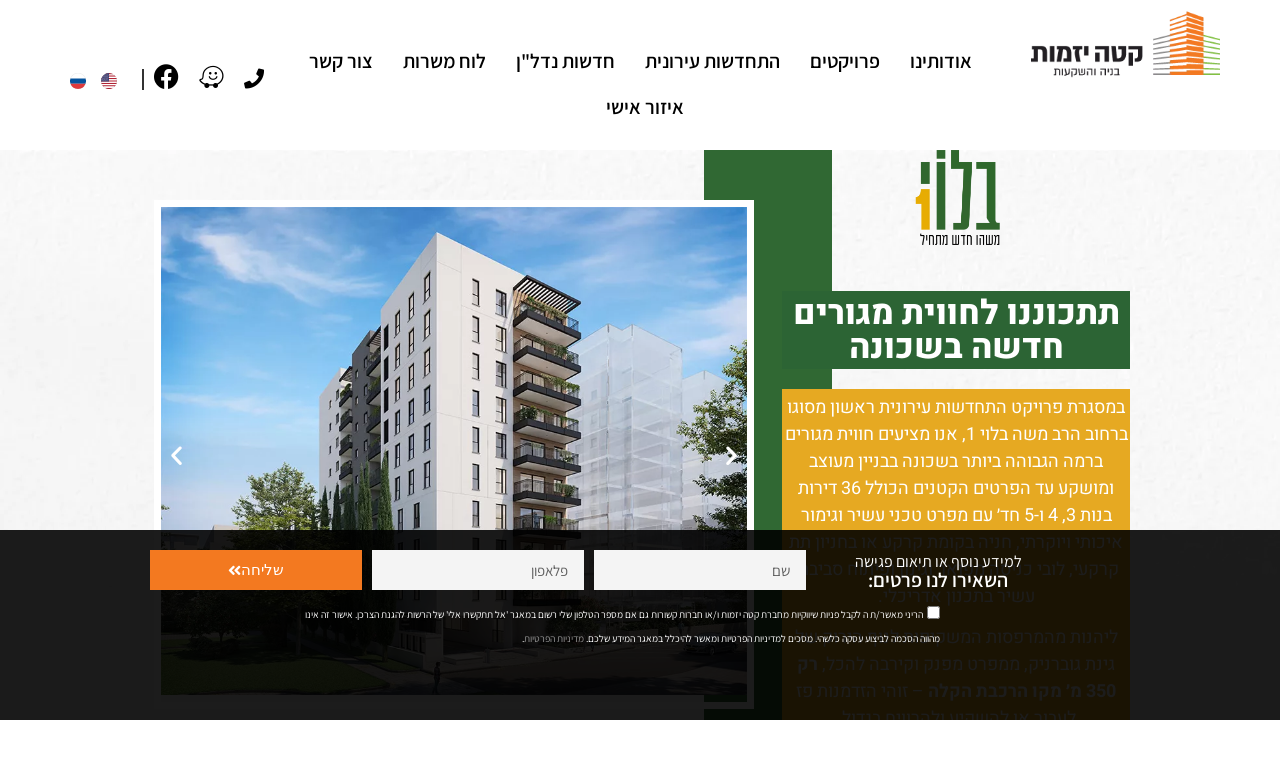

--- FILE ---
content_type: text/html; charset=UTF-8
request_url: https://katayazamut.com/%D7%91%D7%A9%D7%99%D7%95%D7%95%D7%A7/%D7%94%D7%A8%D7%91-%D7%91%D7%9C%D7%95%D7%99-1/?utm_source=google&utm_medium=cpc&utm_term=120203186055800723&utm_content=120203186055790723&utm_campaign=brand&gclid=EAIaIQobChMIx9nVybGchwMVTKSDBx2rPD1uEAAYAiAAEgJ8gvD_BwE
body_size: 35168
content:
<!doctype html>
<html dir="rtl" lang="he-IL">
<head>
	<meta charset="UTF-8">
	<meta name="viewport" content="width=device-width, initial-scale=1">
	<link rel="profile" href="https://gmpg.org/xfn/11">
	<meta name='robots' content='index, follow, max-image-preview:large, max-snippet:-1, max-video-preview:-1' />
<link rel="alternate" href="https://katayazamut.com/%d7%91%d7%a9%d7%99%d7%95%d7%95%d7%a7/%d7%94%d7%a8%d7%91-%d7%91%d7%9c%d7%95%d7%99-1/" hreflang="he" />
<link rel="alternate" href="https://katayazamut.com/en/in-marketing/rabbi-blau/" hreflang="en" />
<link rel="alternate" href="https://katayazamut.com/ru/in-marketing-ru/%d1%85%d0%b0%d1%80%d0%b0%d0%b2-%d0%b1%d0%bb%d0%b0%d1%83/" hreflang="ru" />

	<!-- This site is optimized with the Yoast SEO plugin v26.6 - https://yoast.com/wordpress/plugins/seo/ -->
	<title>פרויקט הריסה ובניה מחדש - הרב בלוי 1 - קטה יזמות בניה והשקעות</title>
	<meta name="description" content="פרויקט הרב בלוי של קטה יזמות בניה והשקעות בו ייהרס בניין ישן בו מתגוררות כיום 11 משפחות ובמקומו ייבנה בניין חדש ומודרני בן 36 דירות חדשות." />
	<link rel="canonical" href="https://katayazamut.com/בשיווק/הרב-בלוי-1/" />
	<meta property="og:locale" content="he_IL" />
	<meta property="og:locale:alternate" content="en_US" />
	<meta property="og:locale:alternate" content="ru_RU" />
	<meta property="og:type" content="article" />
	<meta property="og:title" content="פרויקט הריסה ובניה מחדש - הרב בלוי 1 - קטה יזמות בניה והשקעות" />
	<meta property="og:description" content="פרויקט הרב בלוי של קטה יזמות בניה והשקעות בו ייהרס בניין ישן בו מתגוררות כיום 11 משפחות ובמקומו ייבנה בניין חדש ומודרני בן 36 דירות חדשות." />
	<meta property="og:url" content="https://katayazamut.com/בשיווק/הרב-בלוי-1/" />
	<meta property="og:site_name" content="קטה יזמות" />
	<meta property="article:published_time" content="2021-04-18T08:31:38+00:00" />
	<meta property="article:modified_time" content="2025-12-28T14:05:45+00:00" />
	<meta property="og:image" content="https://katayazamut.com/wp-content/uploads/2021/04/D.jpg" />
	<meta property="og:image:width" content="900" />
	<meta property="og:image:height" content="750" />
	<meta property="og:image:type" content="image/jpeg" />
	<meta name="author" content="Hastudio_admin" />
	<meta name="twitter:card" content="summary_large_image" />
	<meta name="twitter:label1" content="נכתב על יד" />
	<meta name="twitter:data1" content="Hastudio_admin" />
	<meta name="twitter:label2" content="זמן קריאה מוערך" />
	<meta name="twitter:data2" content="7 דקות" />
	<script type="application/ld+json" class="yoast-schema-graph">{"@context":"https://schema.org","@graph":[{"@type":"Article","@id":"https://katayazamut.com/%d7%91%d7%a9%d7%99%d7%95%d7%95%d7%a7/%d7%94%d7%a8%d7%91-%d7%91%d7%9c%d7%95%d7%99-1/#article","isPartOf":{"@id":"https://katayazamut.com/%d7%91%d7%a9%d7%99%d7%95%d7%95%d7%a7/%d7%94%d7%a8%d7%91-%d7%91%d7%9c%d7%95%d7%99-1/"},"author":{"name":"Hastudio_admin","@id":"https://katayazamut.com/#/schema/person/6ca2daf00721d05d40c23a71ced034e8"},"headline":"הרב בלוי 1","datePublished":"2021-04-18T08:31:38+00:00","dateModified":"2025-12-28T14:05:45+00:00","mainEntityOfPage":{"@id":"https://katayazamut.com/%d7%91%d7%a9%d7%99%d7%95%d7%95%d7%a7/%d7%94%d7%a8%d7%91-%d7%91%d7%9c%d7%95%d7%99-1/"},"wordCount":11,"commentCount":0,"publisher":{"@id":"https://katayazamut.com/#organization"},"image":{"@id":"https://katayazamut.com/%d7%91%d7%a9%d7%99%d7%95%d7%95%d7%a7/%d7%94%d7%a8%d7%91-%d7%91%d7%9c%d7%95%d7%99-1/#primaryimage"},"thumbnailUrl":"https://katayazamut.com/wp-content/uploads/2021/04/D.jpg","articleSection":["בשיווק וביצוע"],"inLanguage":"he-IL","potentialAction":[{"@type":"CommentAction","name":"Comment","target":["https://katayazamut.com/%d7%91%d7%a9%d7%99%d7%95%d7%95%d7%a7/%d7%94%d7%a8%d7%91-%d7%91%d7%9c%d7%95%d7%99-1/#respond"]}]},{"@type":"WebPage","@id":"https://katayazamut.com/%d7%91%d7%a9%d7%99%d7%95%d7%95%d7%a7/%d7%94%d7%a8%d7%91-%d7%91%d7%9c%d7%95%d7%99-1/","url":"https://katayazamut.com/%d7%91%d7%a9%d7%99%d7%95%d7%95%d7%a7/%d7%94%d7%a8%d7%91-%d7%91%d7%9c%d7%95%d7%99-1/","name":"פרויקט הריסה ובניה מחדש - הרב בלוי 1 - קטה יזמות בניה והשקעות","isPartOf":{"@id":"https://katayazamut.com/#website"},"primaryImageOfPage":{"@id":"https://katayazamut.com/%d7%91%d7%a9%d7%99%d7%95%d7%95%d7%a7/%d7%94%d7%a8%d7%91-%d7%91%d7%9c%d7%95%d7%99-1/#primaryimage"},"image":{"@id":"https://katayazamut.com/%d7%91%d7%a9%d7%99%d7%95%d7%95%d7%a7/%d7%94%d7%a8%d7%91-%d7%91%d7%9c%d7%95%d7%99-1/#primaryimage"},"thumbnailUrl":"https://katayazamut.com/wp-content/uploads/2021/04/D.jpg","datePublished":"2021-04-18T08:31:38+00:00","dateModified":"2025-12-28T14:05:45+00:00","description":"פרויקט הרב בלוי של קטה יזמות בניה והשקעות בו ייהרס בניין ישן בו מתגוררות כיום 11 משפחות ובמקומו ייבנה בניין חדש ומודרני בן 36 דירות חדשות.","breadcrumb":{"@id":"https://katayazamut.com/%d7%91%d7%a9%d7%99%d7%95%d7%95%d7%a7/%d7%94%d7%a8%d7%91-%d7%91%d7%9c%d7%95%d7%99-1/#breadcrumb"},"inLanguage":"he-IL","potentialAction":[{"@type":"ReadAction","target":["https://katayazamut.com/%d7%91%d7%a9%d7%99%d7%95%d7%95%d7%a7/%d7%94%d7%a8%d7%91-%d7%91%d7%9c%d7%95%d7%99-1/"]}]},{"@type":"ImageObject","inLanguage":"he-IL","@id":"https://katayazamut.com/%d7%91%d7%a9%d7%99%d7%95%d7%95%d7%a7/%d7%94%d7%a8%d7%91-%d7%91%d7%9c%d7%95%d7%99-1/#primaryimage","url":"https://katayazamut.com/wp-content/uploads/2021/04/D.jpg","contentUrl":"https://katayazamut.com/wp-content/uploads/2021/04/D.jpg","width":900,"height":750,"caption":"פרויקט בלוי 1 פתח תקווה"},{"@type":"BreadcrumbList","@id":"https://katayazamut.com/%d7%91%d7%a9%d7%99%d7%95%d7%95%d7%a7/%d7%94%d7%a8%d7%91-%d7%91%d7%9c%d7%95%d7%99-1/#breadcrumb","itemListElement":[{"@type":"ListItem","position":1,"name":"Home","item":"https://katayazamut.com/"},{"@type":"ListItem","position":2,"name":"הרב בלוי 1"}]},{"@type":"WebSite","@id":"https://katayazamut.com/#website","url":"https://katayazamut.com/","name":"קטה יזמות","description":"בניה, התחדשות עירונית, החזקת נכסים וקרקעות","publisher":{"@id":"https://katayazamut.com/#organization"},"potentialAction":[{"@type":"SearchAction","target":{"@type":"EntryPoint","urlTemplate":"https://katayazamut.com/?s={search_term_string}"},"query-input":{"@type":"PropertyValueSpecification","valueRequired":true,"valueName":"search_term_string"}}],"inLanguage":"he-IL"},{"@type":"Organization","@id":"https://katayazamut.com/#organization","name":"קטה יזמות","url":"https://katayazamut.com/","logo":{"@type":"ImageObject","inLanguage":"he-IL","@id":"https://katayazamut.com/#/schema/logo/image/","url":"https://katayazamut.com/wp-content/uploads/2019/08/Kata_logo.d110a0.webp","contentUrl":"https://katayazamut.com/wp-content/uploads/2019/08/Kata_logo.d110a0.webp","width":265,"height":95,"caption":"קטה יזמות"},"image":{"@id":"https://katayazamut.com/#/schema/logo/image/"}},{"@type":"Person","@id":"https://katayazamut.com/#/schema/person/6ca2daf00721d05d40c23a71ced034e8","name":"Hastudio_admin","image":{"@type":"ImageObject","inLanguage":"he-IL","@id":"https://katayazamut.com/#/schema/person/image/","url":"https://secure.gravatar.com/avatar/2b74deef3b850ce2c6fd1c678b1932a5cc4c0c01bd4d690c93f9d47ce0847d19?s=96&d=mm&r=g","contentUrl":"https://secure.gravatar.com/avatar/2b74deef3b850ce2c6fd1c678b1932a5cc4c0c01bd4d690c93f9d47ce0847d19?s=96&d=mm&r=g","caption":"Hastudio_admin"}}]}</script>
	<!-- / Yoast SEO plugin. -->


<link rel="alternate" type="application/rss+xml" title="קטה יזמות &laquo; פיד‏" href="https://katayazamut.com/feed/" />
<link rel="alternate" type="application/rss+xml" title="קטה יזמות &laquo; פיד תגובות‏" href="https://katayazamut.com/comments/feed/" />
<link rel="alternate" type="application/rss+xml" title="קטה יזמות &laquo; פיד תגובות של הרב בלוי 1" href="https://katayazamut.com/%d7%91%d7%a9%d7%99%d7%95%d7%95%d7%a7/%d7%94%d7%a8%d7%91-%d7%91%d7%9c%d7%95%d7%99-1/feed/" />
<link rel="alternate" title="oEmbed (JSON)" type="application/json+oembed" href="https://katayazamut.com/wp-json/oembed/1.0/embed?url=https%3A%2F%2Fkatayazamut.com%2F%25d7%2591%25d7%25a9%25d7%2599%25d7%2595%25d7%2595%25d7%25a7%2F%25d7%2594%25d7%25a8%25d7%2591-%25d7%2591%25d7%259c%25d7%2595%25d7%2599-1%2F&#038;lang=he" />
<link rel="alternate" title="oEmbed (XML)" type="text/xml+oembed" href="https://katayazamut.com/wp-json/oembed/1.0/embed?url=https%3A%2F%2Fkatayazamut.com%2F%25d7%2591%25d7%25a9%25d7%2599%25d7%2595%25d7%2595%25d7%25a7%2F%25d7%2594%25d7%25a8%25d7%2591-%25d7%2591%25d7%259c%25d7%2595%25d7%2599-1%2F&#038;format=xml&#038;lang=he" />
<style id='wp-img-auto-sizes-contain-inline-css'>
img:is([sizes=auto i],[sizes^="auto," i]){contain-intrinsic-size:3000px 1500px}
/*# sourceURL=wp-img-auto-sizes-contain-inline-css */
</style>
<style id='wp-emoji-styles-inline-css'>

	img.wp-smiley, img.emoji {
		display: inline !important;
		border: none !important;
		box-shadow: none !important;
		height: 1em !important;
		width: 1em !important;
		margin: 0 0.07em !important;
		vertical-align: -0.1em !important;
		background: none !important;
		padding: 0 !important;
	}
/*# sourceURL=wp-emoji-styles-inline-css */
</style>
<style id='global-styles-inline-css'>
:root{--wp--preset--aspect-ratio--square: 1;--wp--preset--aspect-ratio--4-3: 4/3;--wp--preset--aspect-ratio--3-4: 3/4;--wp--preset--aspect-ratio--3-2: 3/2;--wp--preset--aspect-ratio--2-3: 2/3;--wp--preset--aspect-ratio--16-9: 16/9;--wp--preset--aspect-ratio--9-16: 9/16;--wp--preset--color--black: #000000;--wp--preset--color--cyan-bluish-gray: #abb8c3;--wp--preset--color--white: #ffffff;--wp--preset--color--pale-pink: #f78da7;--wp--preset--color--vivid-red: #cf2e2e;--wp--preset--color--luminous-vivid-orange: #ff6900;--wp--preset--color--luminous-vivid-amber: #fcb900;--wp--preset--color--light-green-cyan: #7bdcb5;--wp--preset--color--vivid-green-cyan: #00d084;--wp--preset--color--pale-cyan-blue: #8ed1fc;--wp--preset--color--vivid-cyan-blue: #0693e3;--wp--preset--color--vivid-purple: #9b51e0;--wp--preset--gradient--vivid-cyan-blue-to-vivid-purple: linear-gradient(135deg,rgb(6,147,227) 0%,rgb(155,81,224) 100%);--wp--preset--gradient--light-green-cyan-to-vivid-green-cyan: linear-gradient(135deg,rgb(122,220,180) 0%,rgb(0,208,130) 100%);--wp--preset--gradient--luminous-vivid-amber-to-luminous-vivid-orange: linear-gradient(135deg,rgb(252,185,0) 0%,rgb(255,105,0) 100%);--wp--preset--gradient--luminous-vivid-orange-to-vivid-red: linear-gradient(135deg,rgb(255,105,0) 0%,rgb(207,46,46) 100%);--wp--preset--gradient--very-light-gray-to-cyan-bluish-gray: linear-gradient(135deg,rgb(238,238,238) 0%,rgb(169,184,195) 100%);--wp--preset--gradient--cool-to-warm-spectrum: linear-gradient(135deg,rgb(74,234,220) 0%,rgb(151,120,209) 20%,rgb(207,42,186) 40%,rgb(238,44,130) 60%,rgb(251,105,98) 80%,rgb(254,248,76) 100%);--wp--preset--gradient--blush-light-purple: linear-gradient(135deg,rgb(255,206,236) 0%,rgb(152,150,240) 100%);--wp--preset--gradient--blush-bordeaux: linear-gradient(135deg,rgb(254,205,165) 0%,rgb(254,45,45) 50%,rgb(107,0,62) 100%);--wp--preset--gradient--luminous-dusk: linear-gradient(135deg,rgb(255,203,112) 0%,rgb(199,81,192) 50%,rgb(65,88,208) 100%);--wp--preset--gradient--pale-ocean: linear-gradient(135deg,rgb(255,245,203) 0%,rgb(182,227,212) 50%,rgb(51,167,181) 100%);--wp--preset--gradient--electric-grass: linear-gradient(135deg,rgb(202,248,128) 0%,rgb(113,206,126) 100%);--wp--preset--gradient--midnight: linear-gradient(135deg,rgb(2,3,129) 0%,rgb(40,116,252) 100%);--wp--preset--font-size--small: 13px;--wp--preset--font-size--medium: 20px;--wp--preset--font-size--large: 36px;--wp--preset--font-size--x-large: 42px;--wp--preset--spacing--20: 0.44rem;--wp--preset--spacing--30: 0.67rem;--wp--preset--spacing--40: 1rem;--wp--preset--spacing--50: 1.5rem;--wp--preset--spacing--60: 2.25rem;--wp--preset--spacing--70: 3.38rem;--wp--preset--spacing--80: 5.06rem;--wp--preset--shadow--natural: 6px 6px 9px rgba(0, 0, 0, 0.2);--wp--preset--shadow--deep: 12px 12px 50px rgba(0, 0, 0, 0.4);--wp--preset--shadow--sharp: 6px 6px 0px rgba(0, 0, 0, 0.2);--wp--preset--shadow--outlined: 6px 6px 0px -3px rgb(255, 255, 255), 6px 6px rgb(0, 0, 0);--wp--preset--shadow--crisp: 6px 6px 0px rgb(0, 0, 0);}:root { --wp--style--global--content-size: 800px;--wp--style--global--wide-size: 1200px; }:where(body) { margin: 0; }.wp-site-blocks > .alignleft { float: left; margin-right: 2em; }.wp-site-blocks > .alignright { float: right; margin-left: 2em; }.wp-site-blocks > .aligncenter { justify-content: center; margin-left: auto; margin-right: auto; }:where(.wp-site-blocks) > * { margin-block-start: 24px; margin-block-end: 0; }:where(.wp-site-blocks) > :first-child { margin-block-start: 0; }:where(.wp-site-blocks) > :last-child { margin-block-end: 0; }:root { --wp--style--block-gap: 24px; }:root :where(.is-layout-flow) > :first-child{margin-block-start: 0;}:root :where(.is-layout-flow) > :last-child{margin-block-end: 0;}:root :where(.is-layout-flow) > *{margin-block-start: 24px;margin-block-end: 0;}:root :where(.is-layout-constrained) > :first-child{margin-block-start: 0;}:root :where(.is-layout-constrained) > :last-child{margin-block-end: 0;}:root :where(.is-layout-constrained) > *{margin-block-start: 24px;margin-block-end: 0;}:root :where(.is-layout-flex){gap: 24px;}:root :where(.is-layout-grid){gap: 24px;}.is-layout-flow > .alignleft{float: left;margin-inline-start: 0;margin-inline-end: 2em;}.is-layout-flow > .alignright{float: right;margin-inline-start: 2em;margin-inline-end: 0;}.is-layout-flow > .aligncenter{margin-left: auto !important;margin-right: auto !important;}.is-layout-constrained > .alignleft{float: left;margin-inline-start: 0;margin-inline-end: 2em;}.is-layout-constrained > .alignright{float: right;margin-inline-start: 2em;margin-inline-end: 0;}.is-layout-constrained > .aligncenter{margin-left: auto !important;margin-right: auto !important;}.is-layout-constrained > :where(:not(.alignleft):not(.alignright):not(.alignfull)){max-width: var(--wp--style--global--content-size);margin-left: auto !important;margin-right: auto !important;}.is-layout-constrained > .alignwide{max-width: var(--wp--style--global--wide-size);}body .is-layout-flex{display: flex;}.is-layout-flex{flex-wrap: wrap;align-items: center;}.is-layout-flex > :is(*, div){margin: 0;}body .is-layout-grid{display: grid;}.is-layout-grid > :is(*, div){margin: 0;}body{padding-top: 0px;padding-right: 0px;padding-bottom: 0px;padding-left: 0px;}a:where(:not(.wp-element-button)){text-decoration: underline;}:root :where(.wp-element-button, .wp-block-button__link){background-color: #32373c;border-width: 0;color: #fff;font-family: inherit;font-size: inherit;font-style: inherit;font-weight: inherit;letter-spacing: inherit;line-height: inherit;padding-top: calc(0.667em + 2px);padding-right: calc(1.333em + 2px);padding-bottom: calc(0.667em + 2px);padding-left: calc(1.333em + 2px);text-decoration: none;text-transform: inherit;}.has-black-color{color: var(--wp--preset--color--black) !important;}.has-cyan-bluish-gray-color{color: var(--wp--preset--color--cyan-bluish-gray) !important;}.has-white-color{color: var(--wp--preset--color--white) !important;}.has-pale-pink-color{color: var(--wp--preset--color--pale-pink) !important;}.has-vivid-red-color{color: var(--wp--preset--color--vivid-red) !important;}.has-luminous-vivid-orange-color{color: var(--wp--preset--color--luminous-vivid-orange) !important;}.has-luminous-vivid-amber-color{color: var(--wp--preset--color--luminous-vivid-amber) !important;}.has-light-green-cyan-color{color: var(--wp--preset--color--light-green-cyan) !important;}.has-vivid-green-cyan-color{color: var(--wp--preset--color--vivid-green-cyan) !important;}.has-pale-cyan-blue-color{color: var(--wp--preset--color--pale-cyan-blue) !important;}.has-vivid-cyan-blue-color{color: var(--wp--preset--color--vivid-cyan-blue) !important;}.has-vivid-purple-color{color: var(--wp--preset--color--vivid-purple) !important;}.has-black-background-color{background-color: var(--wp--preset--color--black) !important;}.has-cyan-bluish-gray-background-color{background-color: var(--wp--preset--color--cyan-bluish-gray) !important;}.has-white-background-color{background-color: var(--wp--preset--color--white) !important;}.has-pale-pink-background-color{background-color: var(--wp--preset--color--pale-pink) !important;}.has-vivid-red-background-color{background-color: var(--wp--preset--color--vivid-red) !important;}.has-luminous-vivid-orange-background-color{background-color: var(--wp--preset--color--luminous-vivid-orange) !important;}.has-luminous-vivid-amber-background-color{background-color: var(--wp--preset--color--luminous-vivid-amber) !important;}.has-light-green-cyan-background-color{background-color: var(--wp--preset--color--light-green-cyan) !important;}.has-vivid-green-cyan-background-color{background-color: var(--wp--preset--color--vivid-green-cyan) !important;}.has-pale-cyan-blue-background-color{background-color: var(--wp--preset--color--pale-cyan-blue) !important;}.has-vivid-cyan-blue-background-color{background-color: var(--wp--preset--color--vivid-cyan-blue) !important;}.has-vivid-purple-background-color{background-color: var(--wp--preset--color--vivid-purple) !important;}.has-black-border-color{border-color: var(--wp--preset--color--black) !important;}.has-cyan-bluish-gray-border-color{border-color: var(--wp--preset--color--cyan-bluish-gray) !important;}.has-white-border-color{border-color: var(--wp--preset--color--white) !important;}.has-pale-pink-border-color{border-color: var(--wp--preset--color--pale-pink) !important;}.has-vivid-red-border-color{border-color: var(--wp--preset--color--vivid-red) !important;}.has-luminous-vivid-orange-border-color{border-color: var(--wp--preset--color--luminous-vivid-orange) !important;}.has-luminous-vivid-amber-border-color{border-color: var(--wp--preset--color--luminous-vivid-amber) !important;}.has-light-green-cyan-border-color{border-color: var(--wp--preset--color--light-green-cyan) !important;}.has-vivid-green-cyan-border-color{border-color: var(--wp--preset--color--vivid-green-cyan) !important;}.has-pale-cyan-blue-border-color{border-color: var(--wp--preset--color--pale-cyan-blue) !important;}.has-vivid-cyan-blue-border-color{border-color: var(--wp--preset--color--vivid-cyan-blue) !important;}.has-vivid-purple-border-color{border-color: var(--wp--preset--color--vivid-purple) !important;}.has-vivid-cyan-blue-to-vivid-purple-gradient-background{background: var(--wp--preset--gradient--vivid-cyan-blue-to-vivid-purple) !important;}.has-light-green-cyan-to-vivid-green-cyan-gradient-background{background: var(--wp--preset--gradient--light-green-cyan-to-vivid-green-cyan) !important;}.has-luminous-vivid-amber-to-luminous-vivid-orange-gradient-background{background: var(--wp--preset--gradient--luminous-vivid-amber-to-luminous-vivid-orange) !important;}.has-luminous-vivid-orange-to-vivid-red-gradient-background{background: var(--wp--preset--gradient--luminous-vivid-orange-to-vivid-red) !important;}.has-very-light-gray-to-cyan-bluish-gray-gradient-background{background: var(--wp--preset--gradient--very-light-gray-to-cyan-bluish-gray) !important;}.has-cool-to-warm-spectrum-gradient-background{background: var(--wp--preset--gradient--cool-to-warm-spectrum) !important;}.has-blush-light-purple-gradient-background{background: var(--wp--preset--gradient--blush-light-purple) !important;}.has-blush-bordeaux-gradient-background{background: var(--wp--preset--gradient--blush-bordeaux) !important;}.has-luminous-dusk-gradient-background{background: var(--wp--preset--gradient--luminous-dusk) !important;}.has-pale-ocean-gradient-background{background: var(--wp--preset--gradient--pale-ocean) !important;}.has-electric-grass-gradient-background{background: var(--wp--preset--gradient--electric-grass) !important;}.has-midnight-gradient-background{background: var(--wp--preset--gradient--midnight) !important;}.has-small-font-size{font-size: var(--wp--preset--font-size--small) !important;}.has-medium-font-size{font-size: var(--wp--preset--font-size--medium) !important;}.has-large-font-size{font-size: var(--wp--preset--font-size--large) !important;}.has-x-large-font-size{font-size: var(--wp--preset--font-size--x-large) !important;}
:root :where(.wp-block-pullquote){font-size: 1.5em;line-height: 1.6;}
/*# sourceURL=global-styles-inline-css */
</style>
<link rel='stylesheet' id='hello-elementor-css' href='https://katayazamut.com/wp-content/themes/hello-elementor/assets/css/reset.css?ver=3.4.5' media='all' />
<link rel='stylesheet' id='hello-elementor-child-css' href='https://katayazamut.com/wp-content/themes/hello-theme-child-master/style.css?ver=1.0.0' media='all' />
<link rel='stylesheet' id='hello-elementor-theme-style-css' href='https://katayazamut.com/wp-content/themes/hello-elementor/assets/css/theme.css?ver=3.4.5' media='all' />
<link rel='stylesheet' id='hello-elementor-header-footer-css' href='https://katayazamut.com/wp-content/themes/hello-elementor/assets/css/header-footer.css?ver=3.4.5' media='all' />
<link rel='stylesheet' id='elementor-frontend-css' href='https://katayazamut.com/wp-content/plugins/elementor/assets/css/frontend.min.css?ver=3.34.0' media='all' />
<style id='elementor-frontend-inline-css'>
.elementor-kit-2212{--e-global-color-primary:#000000;--e-global-color-secondary:#54595F;--e-global-color-text:#000000;--e-global-color-accent:#61CE70;--e-global-color-78e96b16:#6EC1E4;--e-global-color-550f204f:#7A7A7A;--e-global-color-76b76ea8:#4054B2;--e-global-color-58c59c7:#23A455;--e-global-color-45ced9e4:#000;--e-global-color-4a4625dd:#FFF;--e-global-color-7ef935b0:#E8E8E8;--e-global-color-398f43df:#F0F4E0;--e-global-color-9595809:#8A8C8E;--e-global-color-56ac63d9:#59C93E;--e-global-color-1176601:#f37920;--e-global-typography-primary-font-family:"Assistant";--e-global-typography-primary-font-weight:600;--e-global-typography-secondary-font-family:"Assistant";--e-global-typography-secondary-font-weight:400;--e-global-typography-text-font-family:"Assistant";--e-global-typography-text-font-weight:400;--e-global-typography-accent-font-family:"Roboto";--e-global-typography-accent-font-weight:500;}.elementor-kit-2212 e-page-transition{background-color:#FFBC7D;}.elementor-section.elementor-section-boxed > .elementor-container{max-width:1140px;}.e-con{--container-max-width:1140px;}.elementor-widget:not(:last-child){margin-block-end:20px;}.elementor-element{--widgets-spacing:20px 20px;--widgets-spacing-row:20px;--widgets-spacing-column:20px;}{}h1.entry-title{display:var(--page-title-display);}.elementor-lightbox{--lightbox-ui-color:#FFFFFF;--lightbox-ui-color-hover:#FFFFFF;--lightbox-header-icons-size:20px;--lightbox-navigation-icons-size:20px;}@media(max-width:1024px){.elementor-section.elementor-section-boxed > .elementor-container{max-width:1024px;}.e-con{--container-max-width:1024px;}}@media(max-width:767px){.elementor-section.elementor-section-boxed > .elementor-container{max-width:767px;}.e-con{--container-max-width:767px;}}
.elementor-3871 .elementor-element.elementor-element-15291b3f:not(.elementor-motion-effects-element-type-background) > .ee-parallax > .ee-parallax__inner{background-image:url("https://katayazamut.com/wp-content/uploads/2021/04/Bloy1_BG.b197b0.webp");}.elementor-3871 .elementor-element.elementor-element-15291b3f:not(.elementor-motion-effects-element-type-background), .elementor-3871 .elementor-element.elementor-element-15291b3f > .elementor-motion-effects-container > .elementor-motion-effects-layer{background-image:url("https://katayazamut.com/wp-content/uploads/2021/04/Bloy1_BG.b197b0.webp");}.elementor-3871 .elementor-element.elementor-element-15291b3f{transition:background 0.3s, border 0.3s, border-radius 0.3s, box-shadow 0.3s;padding:0px 0px 50px 0px;}.elementor-3871 .elementor-element.elementor-element-15291b3f > .elementor-background-overlay{transition:background 0.3s, border-radius 0.3s, opacity 0.3s;}.elementor-bc-flex-widget .elementor-3871 .elementor-element.elementor-element-3ab51356.elementor-column .elementor-widget-wrap{align-items:center;}.elementor-3871 .elementor-element.elementor-element-3ab51356.elementor-column.elementor-element[data-element_type="column"] > .elementor-widget-wrap.elementor-element-populated{align-content:center;align-items:center;}.elementor-3871 .elementor-element.elementor-element-3ab51356 > .elementor-element-populated{margin:0px 100px 0px -100px;--e-column-margin-right:100px;--e-column-margin-left:-100px;padding:0px 50px 0px 50px;}.elementor-3871 .elementor-element.elementor-element-3ab51356{z-index:5;}.elementor-widget-image .widget-image-caption{color:var( --e-global-color-text );font-family:var( --e-global-typography-text-font-family ), Sans-serif;font-weight:var( --e-global-typography-text-font-weight );}.elementor-3871 .elementor-element.elementor-element-6acdd0ac > .elementor-widget-container{padding:0px 0px 20px 0px;}.ee-tooltip.ee-tooltip-6acdd0ac.to--top,
							 .ee-tooltip.ee-tooltip-6acdd0ac.to--bottom{margin-left:0px;}.ee-tooltip.ee-tooltip-6acdd0ac.to--left,
							 .ee-tooltip.ee-tooltip-6acdd0ac.to--right{margin-top:0px;}.elementor-3871 .elementor-element.elementor-element-6acdd0ac{text-align:center;}.elementor-3871 .elementor-element.elementor-element-6acdd0ac img{width:25%;max-width:50%;}.elementor-widget-heading .elementor-heading-title{font-family:var( --e-global-typography-primary-font-family ), Sans-serif;font-weight:var( --e-global-typography-primary-font-weight );color:var( --e-global-color-primary );}.elementor-3871 .elementor-element.elementor-element-a350ad3 > .elementor-widget-container{background-color:#2C6434;padding:5px 0px 5px 0px;}.elementor-3871 .elementor-element.elementor-element-a350ad3{text-align:center;}.elementor-3871 .elementor-element.elementor-element-a350ad3 .elementor-heading-title{font-family:"Heebo", Sans-serif;font-size:34px;font-weight:800;color:#FFFFFF;}.elementor-widget-text-editor{font-family:var( --e-global-typography-text-font-family ), Sans-serif;font-weight:var( --e-global-typography-text-font-weight );color:var( --e-global-color-text );}.elementor-widget-text-editor.elementor-drop-cap-view-stacked .elementor-drop-cap{background-color:var( --e-global-color-primary );}.elementor-widget-text-editor.elementor-drop-cap-view-framed .elementor-drop-cap, .elementor-widget-text-editor.elementor-drop-cap-view-default .elementor-drop-cap{color:var( --e-global-color-primary );border-color:var( --e-global-color-primary );}.elementor-3871 .elementor-element.elementor-element-f443d8a > .elementor-widget-container{background-color:#E6A922;padding:5px 0px 5px 0px;}.elementor-3871 .elementor-element.elementor-element-f443d8a{text-align:center;font-family:"Heebo", Sans-serif;font-size:18px;font-weight:400;color:#FFFFFF;}.elementor-3871 .elementor-element.elementor-element-0311d3e:not(.elementor-motion-effects-element-type-background) > .elementor-widget-wrap, .elementor-3871 .elementor-element.elementor-element-0311d3e > .elementor-widget-wrap > .elementor-motion-effects-container > .elementor-motion-effects-layer{background-color:#306833;}.elementor-bc-flex-widget .elementor-3871 .elementor-element.elementor-element-0311d3e.elementor-column .elementor-widget-wrap{align-items:center;}.elementor-3871 .elementor-element.elementor-element-0311d3e.elementor-column.elementor-element[data-element_type="column"] > .elementor-widget-wrap.elementor-element-populated{align-content:center;align-items:center;}.elementor-3871 .elementor-element.elementor-element-0311d3e > .elementor-element-populated{transition:background 0.3s, border 0.3s, border-radius 0.3s, box-shadow 0.3s;}.elementor-3871 .elementor-element.elementor-element-0311d3e > .elementor-element-populated > .elementor-background-overlay{transition:background 0.3s, border-radius 0.3s, opacity 0.3s;}.elementor-3871 .elementor-element.elementor-element-4690c45 > .elementor-element-populated{margin:0px -200px -75px 0px;--e-column-margin-right:-200px;--e-column-margin-left:0px;padding:50px 150px 20px 150px;}.elementor-3871 .elementor-element.elementor-element-42421bff{--e-image-carousel-slides-to-show:1;}.elementor-3871 .elementor-element.elementor-element-42421bff > .elementor-widget-container{border-style:solid;border-width:7px 7px 7px 7px;border-color:#FFFFFF;}.elementor-3871 .elementor-element.elementor-element-42421bff .elementor-swiper-button.elementor-swiper-button-prev, .elementor-3871 .elementor-element.elementor-element-42421bff .elementor-swiper-button.elementor-swiper-button-next{color:#ffffff;}.elementor-3871 .elementor-element.elementor-element-42421bff .elementor-swiper-button.elementor-swiper-button-prev svg, .elementor-3871 .elementor-element.elementor-element-42421bff .elementor-swiper-button.elementor-swiper-button-next svg{fill:#ffffff;}.elementor-3871 .elementor-element.elementor-element-94ea571:not(.elementor-motion-effects-element-type-background) > .ee-parallax > .ee-parallax__inner{background-image:url("https://katayazamut.com/wp-content/uploads/2021/04/Bloy1_BG1.b197b0.webp");background-repeat:no-repeat;background-size:cover;}.elementor-3871 .elementor-element.elementor-element-94ea571:not(.elementor-motion-effects-element-type-background), .elementor-3871 .elementor-element.elementor-element-94ea571 > .elementor-motion-effects-container > .elementor-motion-effects-layer{background-image:url("https://katayazamut.com/wp-content/uploads/2021/04/Bloy1_BG1.b197b0.webp");background-repeat:no-repeat;background-size:cover;}.elementor-3871 .elementor-element.elementor-element-94ea571{transition:background 0.3s, border 0.3s, border-radius 0.3s, box-shadow 0.3s;padding:7% 30% 7% 30%;}.elementor-3871 .elementor-element.elementor-element-94ea571 > .elementor-background-overlay{transition:background 0.3s, border-radius 0.3s, opacity 0.3s;}.elementor-bc-flex-widget .elementor-3871 .elementor-element.elementor-element-5fd9002.elementor-column .elementor-widget-wrap{align-items:center;}.elementor-3871 .elementor-element.elementor-element-5fd9002.elementor-column.elementor-element[data-element_type="column"] > .elementor-widget-wrap.elementor-element-populated{align-content:center;align-items:center;}.elementor-3871 .elementor-element.elementor-element-a834e02{text-align:center;}.elementor-3871 .elementor-element.elementor-element-a834e02 .elementor-heading-title{font-family:"Heebo", Sans-serif;font-size:34px;font-weight:800;line-height:1.2em;color:#2c6434;}.elementor-3871 .elementor-element.elementor-element-df760f3{text-align:center;font-family:"Heebo", Sans-serif;font-size:18px;font-weight:400;color:#272727;}.elementor-3871 .elementor-element.elementor-element-13b3e1a:not(.elementor-motion-effects-element-type-background) > .elementor-widget-wrap, .elementor-3871 .elementor-element.elementor-element-13b3e1a > .elementor-widget-wrap > .elementor-motion-effects-container > .elementor-motion-effects-layer{background-color:#FFFFFF;}.elementor-bc-flex-widget .elementor-3871 .elementor-element.elementor-element-13b3e1a.elementor-column .elementor-widget-wrap{align-items:center;}.elementor-3871 .elementor-element.elementor-element-13b3e1a.elementor-column.elementor-element[data-element_type="column"] > .elementor-widget-wrap.elementor-element-populated{align-content:center;align-items:center;}.elementor-3871 .elementor-element.elementor-element-13b3e1a > .elementor-element-populated{transition:background 0.3s, border 0.3s, border-radius 0.3s, box-shadow 0.3s;}.elementor-3871 .elementor-element.elementor-element-13b3e1a > .elementor-element-populated > .elementor-background-overlay{transition:background 0.3s, border-radius 0.3s, opacity 0.3s;}.ee-tooltip.ee-tooltip-96a164c.to--top,
							 .ee-tooltip.ee-tooltip-96a164c.to--bottom{margin-left:0px;}.ee-tooltip.ee-tooltip-96a164c.to--left,
							 .ee-tooltip.ee-tooltip-96a164c.to--right{margin-top:0px;}.elementor-3871 .elementor-element.elementor-element-743d22d{--e-image-carousel-slides-to-show:1;}.elementor-3871 .elementor-element.elementor-element-517aaa4:not(.elementor-motion-effects-element-type-background) > .elementor-widget-wrap, .elementor-3871 .elementor-element.elementor-element-517aaa4 > .elementor-widget-wrap > .elementor-motion-effects-container > .elementor-motion-effects-layer{background-color:#E6A922;}.elementor-3871 .elementor-element.elementor-element-517aaa4 > .elementor-element-populated{transition:background 0.3s, border 0.3s, border-radius 0.3s, box-shadow 0.3s;}.elementor-3871 .elementor-element.elementor-element-517aaa4 > .elementor-element-populated > .elementor-background-overlay{transition:background 0.3s, border-radius 0.3s, opacity 0.3s;}.elementor-3871 .elementor-element.elementor-element-0756fe6{margin-top:0px;margin-bottom:0px;padding:0px 10px 0px 10px;}.elementor-3871 .elementor-element.elementor-element-bf95d1d > .elementor-element-populated{box-shadow:0px 0px 20px 0px rgba(255,255,255,0.2);padding:20px 0px 0px 0px;}.elementor-3871 .elementor-element.elementor-element-3f5e230 > .elementor-widget-container{padding:0px 10px 0px 0px;}.elementor-3871 .elementor-element.elementor-element-3f5e230 .elementor-heading-title{font-size:20px;color:#000000;}.elementor-3871 .elementor-element.elementor-element-2cb0655 > .elementor-widget-container{margin:0px 0px 0px 10px;}.elementor-3871 .elementor-element.elementor-element-2cb0655{color:#020202;}.elementor-3871 .elementor-element.elementor-element-c0fd4a5 > .elementor-widget-container{padding:0px 20px 0px 0px;}.elementor-3871 .elementor-element.elementor-element-c0fd4a5 .elementor-heading-title{font-size:20px;color:#000000;}.elementor-3871 .elementor-element.elementor-element-f8637bc > .elementor-widget-container{margin:0px 0px 0px 10px;}.elementor-3871 .elementor-element.elementor-element-65e5eee:not(.elementor-motion-effects-element-type-background) > .elementor-widget-wrap, .elementor-3871 .elementor-element.elementor-element-65e5eee > .elementor-widget-wrap > .elementor-motion-effects-container > .elementor-motion-effects-layer{background-color:#ffffff;}.elementor-3871 .elementor-element.elementor-element-65e5eee > .elementor-element-populated, .elementor-3871 .elementor-element.elementor-element-65e5eee > .elementor-element-populated > .elementor-background-overlay, .elementor-3871 .elementor-element.elementor-element-65e5eee > .elementor-background-slideshow{border-radius:0px 0px 0px 0px;}.elementor-3871 .elementor-element.elementor-element-65e5eee > .elementor-element-populated{box-shadow:0px 0px 20px 0px rgba(0,0,0,0.2);transition:background 0.3s, border 0.3s, border-radius 0.3s, box-shadow 0.3s;padding:20px 0px 20px 0px;}.elementor-3871 .elementor-element.elementor-element-65e5eee > .elementor-element-populated > .elementor-background-overlay{transition:background 0.3s, border-radius 0.3s, opacity 0.3s;}.elementor-3871 .elementor-element.elementor-element-65e5eee{z-index:2;}.elementor-3871 .elementor-element.elementor-element-9941e5a > .elementor-widget-container{padding:0px 20px 0px 0px;}.elementor-3871 .elementor-element.elementor-element-9941e5a .elementor-heading-title{font-size:20px;color:#000000;}.elementor-3871 .elementor-element.elementor-element-c071ac7 > .elementor-widget-container{margin:0px 0px 0px 10px;}.elementor-3871 .elementor-element.elementor-element-e08e9f7 > .elementor-element-populated{box-shadow:0px 0px 20px 0px rgba(255,255,255,0.2);padding:20px 0px 50px 0px;}.elementor-3871 .elementor-element.elementor-element-7c6540b > .elementor-widget-container{padding:0px 20px 0px 0px;}.elementor-3871 .elementor-element.elementor-element-7c6540b .elementor-heading-title{font-size:20px;color:#000000;}.elementor-3871 .elementor-element.elementor-element-af62886 > .elementor-widget-container{margin:0px 0px 0px 10px;}.elementor-3871 .elementor-element.elementor-element-325157c > .elementor-widget-container{padding:0px 20px 0px 0px;}.elementor-3871 .elementor-element.elementor-element-325157c .elementor-heading-title{font-size:20px;color:#000000;}.elementor-3871 .elementor-element.elementor-element-dc8e588 > .elementor-widget-container{margin:0px 0px 0px 10px;}.elementor-widget-accordion .elementor-accordion-icon, .elementor-widget-accordion .elementor-accordion-title{color:var( --e-global-color-primary );}.elementor-widget-accordion .elementor-accordion-icon svg{fill:var( --e-global-color-primary );}.elementor-widget-accordion .elementor-active .elementor-accordion-icon, .elementor-widget-accordion .elementor-active .elementor-accordion-title{color:var( --e-global-color-accent );}.elementor-widget-accordion .elementor-active .elementor-accordion-icon svg{fill:var( --e-global-color-accent );}.elementor-widget-accordion .elementor-accordion-title{font-family:var( --e-global-typography-primary-font-family ), Sans-serif;font-weight:var( --e-global-typography-primary-font-weight );}.elementor-widget-accordion .elementor-tab-content{color:var( --e-global-color-text );font-family:var( --e-global-typography-text-font-family ), Sans-serif;font-weight:var( --e-global-typography-text-font-weight );}.elementor-3871 .elementor-element.elementor-element-1e1c6b6 > .elementor-widget-container{padding:0px 10px 0px 0px;}.elementor-3871 .elementor-element.elementor-element-1e1c6b6 .elementor-accordion-item{border-color:#ffffff;}.elementor-3871 .elementor-element.elementor-element-1e1c6b6 .elementor-accordion-item .elementor-tab-content{border-block-start-color:#ffffff;}.elementor-3871 .elementor-element.elementor-element-1e1c6b6 .elementor-accordion-item .elementor-tab-title.elementor-active{border-block-end-color:#ffffff;}.elementor-3871 .elementor-element.elementor-element-1e1c6b6 .elementor-accordion-icon, .elementor-3871 .elementor-element.elementor-element-1e1c6b6 .elementor-accordion-title{color:#E6A922;}.elementor-3871 .elementor-element.elementor-element-1e1c6b6 .elementor-accordion-icon svg{fill:#E6A922;}.elementor-3871 .elementor-element.elementor-element-1e1c6b6 .elementor-active .elementor-accordion-icon, .elementor-3871 .elementor-element.elementor-element-1e1c6b6 .elementor-active .elementor-accordion-title{color:#2C6434;}.elementor-3871 .elementor-element.elementor-element-1e1c6b6 .elementor-active .elementor-accordion-icon svg{fill:#2C6434;}.ee-tooltip.ee-tooltip-cef404b.to--top,
							 .ee-tooltip.ee-tooltip-cef404b.to--bottom{margin-left:0px;}.ee-tooltip.ee-tooltip-cef404b.to--left,
							 .ee-tooltip.ee-tooltip-cef404b.to--right{margin-top:0px;}.elementor-3871 .elementor-element.elementor-element-1661f21:not(.elementor-motion-effects-element-type-background) > .elementor-widget-wrap, .elementor-3871 .elementor-element.elementor-element-1661f21 > .elementor-widget-wrap > .elementor-motion-effects-container > .elementor-motion-effects-layer{background-color:#e8e8e8;}.elementor-bc-flex-widget .elementor-3871 .elementor-element.elementor-element-1661f21.elementor-column .elementor-widget-wrap{align-items:center;}.elementor-3871 .elementor-element.elementor-element-1661f21.elementor-column.elementor-element[data-element_type="column"] > .elementor-widget-wrap.elementor-element-populated{align-content:center;align-items:center;}.elementor-3871 .elementor-element.elementor-element-1661f21 > .elementor-element-populated{transition:background 0.3s, border 0.3s, border-radius 0.3s, box-shadow 0.3s;}.elementor-3871 .elementor-element.elementor-element-1661f21 > .elementor-element-populated > .elementor-background-overlay{transition:background 0.3s, border-radius 0.3s, opacity 0.3s;}.ee-tooltip.ee-tooltip-00d594f.to--top,
							 .ee-tooltip.ee-tooltip-00d594f.to--bottom{margin-left:0px;}.ee-tooltip.ee-tooltip-00d594f.to--left,
							 .ee-tooltip.ee-tooltip-00d594f.to--right{margin-top:0px;}.elementor-3871 .elementor-element.elementor-element-8b3110b:not(.elementor-motion-effects-element-type-background), .elementor-3871 .elementor-element.elementor-element-8b3110b > .elementor-motion-effects-container > .elementor-motion-effects-layer{background-color:rgba(0,0,0,0.89);}.elementor-3871 .elementor-element.elementor-element-8b3110b{transition:background 0.3s, border 0.3s, border-radius 0.3s, box-shadow 0.3s;padding:20px 150px 90px 150px;}.elementor-3871 .elementor-element.elementor-element-8b3110b > .elementor-background-overlay{transition:background 0.3s, border-radius 0.3s, opacity 0.3s;}.elementor-3871 .elementor-element.elementor-element-37d32f6 > .elementor-element-populated{padding:0px 0px 0px 40px;}.elementor-3871 .elementor-element.elementor-element-3089211 > .elementor-widget-container{margin:0px 100px -40px 0px;}.elementor-3871 .elementor-element.elementor-element-3089211{text-align:center;color:#ffffff;}.elementor-3871 .elementor-element.elementor-element-5aa4d4b > .elementor-widget-container{margin:0px 100px 0px 0px;}.elementor-3871 .elementor-element.elementor-element-5aa4d4b{text-align:center;}.elementor-3871 .elementor-element.elementor-element-5aa4d4b .elementor-heading-title{font-size:20px;color:#ffffff;}.elementor-widget-global .elementor-field-group > label, .elementor-widget-global .elementor-field-subgroup label{color:var( --e-global-color-text );}.elementor-widget-global .elementor-field-group > label{font-family:var( --e-global-typography-text-font-family ), Sans-serif;font-weight:var( --e-global-typography-text-font-weight );}.elementor-widget-global .elementor-field-type-html{color:var( --e-global-color-text );font-family:var( --e-global-typography-text-font-family ), Sans-serif;font-weight:var( --e-global-typography-text-font-weight );}.elementor-widget-global .elementor-field-group .elementor-field{color:var( --e-global-color-text );}.elementor-widget-global .elementor-field-group .elementor-field, .elementor-widget-global .elementor-field-subgroup label{font-family:var( --e-global-typography-text-font-family ), Sans-serif;font-weight:var( --e-global-typography-text-font-weight );}.elementor-widget-global .elementor-button{font-family:var( --e-global-typography-accent-font-family ), Sans-serif;font-weight:var( --e-global-typography-accent-font-weight );}.elementor-widget-global .e-form__buttons__wrapper__button-next{background-color:var( --e-global-color-accent );}.elementor-widget-global .elementor-button[type="submit"]{background-color:var( --e-global-color-accent );}.elementor-widget-global .e-form__buttons__wrapper__button-previous{background-color:var( --e-global-color-accent );}.elementor-widget-global .elementor-message{font-family:var( --e-global-typography-text-font-family ), Sans-serif;font-weight:var( --e-global-typography-text-font-weight );}.elementor-widget-global .e-form__indicators__indicator, .elementor-widget-global .e-form__indicators__indicator__label{font-family:var( --e-global-typography-accent-font-family ), Sans-serif;font-weight:var( --e-global-typography-accent-font-weight );}.elementor-widget-global{--e-form-steps-indicator-inactive-primary-color:var( --e-global-color-text );--e-form-steps-indicator-active-primary-color:var( --e-global-color-accent );--e-form-steps-indicator-completed-primary-color:var( --e-global-color-accent );--e-form-steps-indicator-progress-color:var( --e-global-color-accent );--e-form-steps-indicator-progress-background-color:var( --e-global-color-text );--e-form-steps-indicator-progress-meter-color:var( --e-global-color-text );}.elementor-widget-global .e-form__indicators__indicator__progress__meter{font-family:var( --e-global-typography-accent-font-family ), Sans-serif;font-weight:var( --e-global-typography-accent-font-weight );}.elementor-3871 .elementor-element.elementor-global-6886 > .elementor-widget-container{margin:0px 0px 40px 0px;}.elementor-3871 .elementor-element.elementor-global-6886 .elementor-button-content-wrapper{flex-direction:row-reverse;}.elementor-3871 .elementor-element.elementor-global-6886 .elementor-field-group{padding-right:calc( 10px/2 );padding-left:calc( 10px/2 );margin-bottom:10px;}.elementor-3871 .elementor-element.elementor-global-6886 .elementor-form-fields-wrapper{margin-left:calc( -10px/2 );margin-right:calc( -10px/2 );margin-bottom:-10px;}.elementor-3871 .elementor-element.elementor-global-6886 .elementor-field-group.recaptcha_v3-bottomleft, .elementor-3871 .elementor-element.elementor-global-6886 .elementor-field-group.recaptcha_v3-bottomright{margin-bottom:0;}body.rtl .elementor-3871 .elementor-element.elementor-global-6886 .elementor-labels-inline .elementor-field-group > label{padding-left:0px;}body:not(.rtl) .elementor-3871 .elementor-element.elementor-global-6886 .elementor-labels-inline .elementor-field-group > label{padding-right:0px;}body .elementor-3871 .elementor-element.elementor-global-6886 .elementor-labels-above .elementor-field-group > label{padding-bottom:0px;}.elementor-3871 .elementor-element.elementor-global-6886 .elementor-field-group > label{font-family:"Assistant", Sans-serif;font-weight:400;}.elementor-3871 .elementor-element.elementor-global-6886 .elementor-field-type-html{padding-bottom:0px;font-family:"Assistant", Sans-serif;font-weight:400;}.elementor-3871 .elementor-element.elementor-global-6886 .elementor-field-group .elementor-field, .elementor-3871 .elementor-element.elementor-global-6886 .elementor-field-subgroup label{font-family:"Assistant", Sans-serif;font-weight:400;}.elementor-3871 .elementor-element.elementor-global-6886 .elementor-field-group .elementor-field:not(.elementor-select-wrapper){background-color:#f4f4f4;border-width:0px 0px 0px 0px;border-radius:0px 0px 0px 0px;}.elementor-3871 .elementor-element.elementor-global-6886 .elementor-field-group .elementor-select-wrapper select{background-color:#f4f4f4;border-width:0px 0px 0px 0px;border-radius:0px 0px 0px 0px;}.elementor-3871 .elementor-element.elementor-global-6886 .e-form__buttons__wrapper__button-next{background-color:#f37920;color:#ffffff;}.elementor-3871 .elementor-element.elementor-global-6886 .elementor-button[type="submit"]{background-color:#f37920;color:#ffffff;}.elementor-3871 .elementor-element.elementor-global-6886 .elementor-button[type="submit"] svg *{fill:#ffffff;}.elementor-3871 .elementor-element.elementor-global-6886 .e-form__buttons__wrapper__button-previous{color:#ffffff;}.elementor-3871 .elementor-element.elementor-global-6886 .e-form__buttons__wrapper__button-next:hover{background-color:rgba(243,121,32,0.75);color:#ffffff;}.elementor-3871 .elementor-element.elementor-global-6886 .elementor-button[type="submit"]:hover{background-color:rgba(243,121,32,0.75);color:#ffffff;}.elementor-3871 .elementor-element.elementor-global-6886 .elementor-button[type="submit"]:hover svg *{fill:#ffffff;}.elementor-3871 .elementor-element.elementor-global-6886 .e-form__buttons__wrapper__button-previous:hover{color:#ffffff;}.elementor-3871 .elementor-element.elementor-global-6886 .elementor-button{border-radius:0px 0px 0px 0px;}.elementor-3871 .elementor-element.elementor-global-6886{--e-form-steps-indicators-spacing:20px;--e-form-steps-indicator-padding:30px;--e-form-steps-indicator-inactive-secondary-color:#ffffff;--e-form-steps-indicator-active-secondary-color:#ffffff;--e-form-steps-indicator-completed-secondary-color:#ffffff;--e-form-steps-divider-width:1px;--e-form-steps-divider-gap:10px;}:root{--page-title-display:none;}@media(max-width:1024px){.elementor-3871 .elementor-element.elementor-element-94ea571:not(.elementor-motion-effects-element-type-background) > .ee-parallax > .ee-parallax__inner{background-image:url("https://katayazamut.com/wp-content/uploads/2020/08/Sapir_BG_M.d110a0.webp");}.elementor-3871 .elementor-element.elementor-element-94ea571:not(.elementor-motion-effects-element-type-background), .elementor-3871 .elementor-element.elementor-element-94ea571 > .elementor-motion-effects-container > .elementor-motion-effects-layer{background-image:url("https://katayazamut.com/wp-content/uploads/2020/08/Sapir_BG_M.d110a0.webp");}.elementor-3871 .elementor-element.elementor-element-5fd9002 > .elementor-element-populated{padding:0px 0px 0px 0px;}.elementor-3871 .elementor-element.elementor-element-a834e02 > .elementor-widget-container{padding:0px 20px 0px 20px;}.elementor-3871 .elementor-element.elementor-element-a834e02{text-align:start;}.elementor-3871 .elementor-element.elementor-element-8b3110b{padding:20px 10px 20px 10px;}}@media(min-width:768px){.elementor-3871 .elementor-element.elementor-element-3ab51356{width:35%;}.elementor-3871 .elementor-element.elementor-element-0311d3e{width:10%;}.elementor-3871 .elementor-element.elementor-element-4690c45{width:54.666%;}.elementor-3871 .elementor-element.elementor-element-5fd9002{width:100%;}.elementor-3871 .elementor-element.elementor-element-13b3e1a{width:50%;}.elementor-3871 .elementor-element.elementor-element-517aaa4{width:50%;}.elementor-3871 .elementor-element.elementor-element-02ae762{width:50%;}.elementor-3871 .elementor-element.elementor-element-1661f21{width:50%;}.elementor-3871 .elementor-element.elementor-element-37d32f6{width:33.022%;}.elementor-3871 .elementor-element.elementor-element-f5726b3{width:66.978%;}}@media(max-width:1024px) and (min-width:768px){.elementor-3871 .elementor-element.elementor-element-3ab51356{width:100%;}.elementor-3871 .elementor-element.elementor-element-0311d3e{width:100%;}.elementor-3871 .elementor-element.elementor-element-4690c45{width:100%;}.elementor-3871 .elementor-element.elementor-element-13b3e1a{width:100%;}.elementor-3871 .elementor-element.elementor-element-517aaa4{width:100%;}.elementor-3871 .elementor-element.elementor-element-02ae762{width:100%;}.elementor-3871 .elementor-element.elementor-element-1661f21{width:100%;}}@media(max-width:767px){.elementor-3871 .elementor-element.elementor-element-3ab51356 > .elementor-element-populated{margin:0px 0px 0px 0px;--e-column-margin-right:0px;--e-column-margin-left:0px;padding:20px 10px 10px 10px;}.elementor-3871 .elementor-element.elementor-element-6acdd0ac img{width:20%;}.elementor-3871 .elementor-element.elementor-element-0311d3e > .elementor-element-populated{padding:20px 10px 10px 10px;}.elementor-3871 .elementor-element.elementor-element-4690c45 > .elementor-element-populated{margin:0px 0px 0px 0px;--e-column-margin-right:0px;--e-column-margin-left:0px;padding:0px 0px 0px 0px;}.elementor-3871 .elementor-element.elementor-element-94ea571:not(.elementor-motion-effects-element-type-background) > .ee-parallax > .ee-parallax__inner{background-image:url("https://katayazamut.com/wp-content/uploads/2021/04/Bloy1_BG1.b197b0.webp");background-position:center center;}.elementor-3871 .elementor-element.elementor-element-94ea571:not(.elementor-motion-effects-element-type-background), .elementor-3871 .elementor-element.elementor-element-94ea571 > .elementor-motion-effects-container > .elementor-motion-effects-layer{background-image:url("https://katayazamut.com/wp-content/uploads/2021/04/Bloy1_BG1.b197b0.webp");background-position:center center;}.elementor-3871 .elementor-element.elementor-element-94ea571{padding:20px 20px 20px 20px;}.elementor-3871 .elementor-element.elementor-element-5fd9002 > .elementor-element-populated{padding:0px 0px 0px 0px;}.elementor-3871 .elementor-element.elementor-element-a834e02 > .elementor-widget-container{padding:10px 020px 0px 020px;}.elementor-3871 .elementor-element.elementor-element-a834e02{text-align:center;}.elementor-3871 .elementor-element.elementor-element-a834e02 .elementor-heading-title{font-size:34px;}.elementor-3871 .elementor-element.elementor-element-df760f3 > .elementor-widget-container{margin:0px 0px 150px 0px;}.elementor-3871 .elementor-element.elementor-element-df760f3{text-align:center;}.elementor-3871 .elementor-element.elementor-element-bf95d1d > .elementor-element-populated{padding:20px 0px 20px 0px;}.elementor-3871 .elementor-element.elementor-element-65e5eee > .elementor-element-populated{padding:20px 0px 20px 0px;}.elementor-3871 .elementor-element.elementor-element-e08e9f7 > .elementor-element-populated{padding:20px 0px 20px 0px;}.elementor-3871 .elementor-element.elementor-element-57729d8{padding:10px 0px 20px 0px;}.elementor-3871 .elementor-element.elementor-element-1e1c6b6 .elementor-accordion-title{font-size:20px;}.elementor-3871 .elementor-element.elementor-element-8b3110b{padding:20px 10px 130px 10px;}.elementor-3871 .elementor-element.elementor-element-37d32f6 > .elementor-element-populated{padding:0px 0px 0px 0px;}.elementor-3871 .elementor-element.elementor-element-3089211 > .elementor-widget-container{margin:0px 0px -40px 0px;}.elementor-3871 .elementor-element.elementor-element-3089211{text-align:center;}.elementor-3871 .elementor-element.elementor-element-5aa4d4b > .elementor-widget-container{margin:0px 0px 0px 0px;padding:0px 0px 020px 0px;}.elementor-3871 .elementor-element.elementor-element-5aa4d4b{text-align:center;}}/* Start custom CSS for global, class: .elementor-global-6886 */.elementor-3871 .elementor-element.elementor-global-6886 .elementor-field-type-acceptance{
position:absolute;
bottom: -30px;
}

.elementor-3871 .elementor-element.elementor-global-6886 label{
color: white !important;
font-size:12px!important;
}

.elementor-3871 .elementor-element.elementor-global-6886 .elementor-field-subgroup {
    border-width: 0px;
}

@media screen and (max-width: 1500px){
.elementor-3871 .elementor-element.elementor-global-6886 label{
font-size:10px!important;
line-height: 0;
}

.elementor-3871 .elementor-element.elementor-global-6886 .elementor-field-type-acceptance{
bottom: -30px;
}
}

@media screen and (min-width: 2500px) {
   .elementor-3871 .elementor-element.elementor-global-6886 label{
font-size:1px!important;
line-height: 0;
}

.elementor-3871 .elementor-element.elementor-global-6886 .elementor-field-type-acceptance{
bottom: -70px;
}
}

@media screen and (max-width: 800px){
.elementor-3871 .elementor-element.elementor-global-6886 label{
font-size:10px!important;
line-height: 0;
}

.elementor-3871 .elementor-element.elementor-global-6886 .elementor-field-type-acceptance{
bottom: -70px;
}
}/* End custom CSS */
.elementor-170 .elementor-element.elementor-element-bb4203a:not(.elementor-motion-effects-element-type-background), .elementor-170 .elementor-element.elementor-element-bb4203a > .elementor-motion-effects-container > .elementor-motion-effects-layer{background-color:#ffffff;}.elementor-170 .elementor-element.elementor-element-bb4203a{box-shadow:0px 0px 5px 0px rgba(0,0,0,0.2);transition:background 0.3s, border 0.3s, border-radius 0.3s, box-shadow 0.3s;padding:0px 40px 10px 40px;}.elementor-170 .elementor-element.elementor-element-bb4203a > .elementor-background-overlay{transition:background 0.3s, border-radius 0.3s, opacity 0.3s;}.elementor-widget-theme-site-logo .widget-image-caption{color:var( --e-global-color-text );font-family:var( --e-global-typography-text-font-family ), Sans-serif;font-weight:var( --e-global-typography-text-font-weight );}.elementor-170 .elementor-element.elementor-element-62bfe4b > .elementor-widget-container{padding:0px 10px 0px 0px;}.ee-tooltip.ee-tooltip-62bfe4b.to--top,
							 .ee-tooltip.ee-tooltip-62bfe4b.to--bottom{margin-left:0px;}.ee-tooltip.ee-tooltip-62bfe4b.to--left,
							 .ee-tooltip.ee-tooltip-62bfe4b.to--right{margin-top:0px;}.elementor-170 .elementor-element.elementor-element-62bfe4b{text-align:start;}.elementor-170 .elementor-element.elementor-element-62bfe4b img{width:90%;max-width:90%;}.elementor-bc-flex-widget .elementor-170 .elementor-element.elementor-element-0957e97.elementor-column .elementor-widget-wrap{align-items:center;}.elementor-170 .elementor-element.elementor-element-0957e97.elementor-column.elementor-element[data-element_type="column"] > .elementor-widget-wrap.elementor-element-populated{align-content:center;align-items:center;}.elementor-widget-nav-menu .elementor-nav-menu .elementor-item{font-family:var( --e-global-typography-primary-font-family ), Sans-serif;font-weight:var( --e-global-typography-primary-font-weight );}.elementor-widget-nav-menu .elementor-nav-menu--main .elementor-item{color:var( --e-global-color-text );fill:var( --e-global-color-text );}.elementor-widget-nav-menu .elementor-nav-menu--main .elementor-item:hover,
					.elementor-widget-nav-menu .elementor-nav-menu--main .elementor-item.elementor-item-active,
					.elementor-widget-nav-menu .elementor-nav-menu--main .elementor-item.highlighted,
					.elementor-widget-nav-menu .elementor-nav-menu--main .elementor-item:focus{color:var( --e-global-color-accent );fill:var( --e-global-color-accent );}.elementor-widget-nav-menu .elementor-nav-menu--main:not(.e--pointer-framed) .elementor-item:before,
					.elementor-widget-nav-menu .elementor-nav-menu--main:not(.e--pointer-framed) .elementor-item:after{background-color:var( --e-global-color-accent );}.elementor-widget-nav-menu .e--pointer-framed .elementor-item:before,
					.elementor-widget-nav-menu .e--pointer-framed .elementor-item:after{border-color:var( --e-global-color-accent );}.elementor-widget-nav-menu{--e-nav-menu-divider-color:var( --e-global-color-text );}.elementor-widget-nav-menu .elementor-nav-menu--dropdown .elementor-item, .elementor-widget-nav-menu .elementor-nav-menu--dropdown  .elementor-sub-item{font-family:var( --e-global-typography-accent-font-family ), Sans-serif;font-weight:var( --e-global-typography-accent-font-weight );}.elementor-170 .elementor-element.elementor-element-9772d7a > .elementor-widget-container{margin:4% 0% 0% 0%;}.elementor-170 .elementor-element.elementor-element-9772d7a .elementor-menu-toggle{margin:0 auto;}.elementor-170 .elementor-element.elementor-element-9772d7a .elementor-nav-menu .elementor-item{font-size:20px;}.elementor-170 .elementor-element.elementor-element-9772d7a .elementor-nav-menu--main .elementor-item:hover,
					.elementor-170 .elementor-element.elementor-element-9772d7a .elementor-nav-menu--main .elementor-item.elementor-item-active,
					.elementor-170 .elementor-element.elementor-element-9772d7a .elementor-nav-menu--main .elementor-item.highlighted,
					.elementor-170 .elementor-element.elementor-element-9772d7a .elementor-nav-menu--main .elementor-item:focus{color:#80c242;fill:#80c242;}.elementor-170 .elementor-element.elementor-element-9772d7a .elementor-nav-menu--main:not(.e--pointer-framed) .elementor-item:before,
					.elementor-170 .elementor-element.elementor-element-9772d7a .elementor-nav-menu--main:not(.e--pointer-framed) .elementor-item:after{background-color:#80c242;}.elementor-170 .elementor-element.elementor-element-9772d7a .e--pointer-framed .elementor-item:before,
					.elementor-170 .elementor-element.elementor-element-9772d7a .e--pointer-framed .elementor-item:after{border-color:#80c242;}.elementor-170 .elementor-element.elementor-element-9772d7a .elementor-nav-menu--main .elementor-item.elementor-item-active{color:#80c242;}.elementor-170 .elementor-element.elementor-element-9772d7a .elementor-nav-menu--main:not(.e--pointer-framed) .elementor-item.elementor-item-active:before,
					.elementor-170 .elementor-element.elementor-element-9772d7a .elementor-nav-menu--main:not(.e--pointer-framed) .elementor-item.elementor-item-active:after{background-color:#80c242;}.elementor-170 .elementor-element.elementor-element-9772d7a .e--pointer-framed .elementor-item.elementor-item-active:before,
					.elementor-170 .elementor-element.elementor-element-9772d7a .e--pointer-framed .elementor-item.elementor-item-active:after{border-color:#80c242;}.elementor-170 .elementor-element.elementor-element-9772d7a .elementor-nav-menu--main .elementor-item{padding-left:15px;padding-right:15px;}.elementor-170 .elementor-element.elementor-element-9772d7a{--e-nav-menu-horizontal-menu-item-margin:calc( 0px / 2 );}.elementor-170 .elementor-element.elementor-element-9772d7a .elementor-nav-menu--main:not(.elementor-nav-menu--layout-horizontal) .elementor-nav-menu > li:not(:last-child){margin-bottom:0px;}.elementor-170 .elementor-element.elementor-element-9772d7a .elementor-nav-menu--dropdown a:hover,
					.elementor-170 .elementor-element.elementor-element-9772d7a .elementor-nav-menu--dropdown a:focus,
					.elementor-170 .elementor-element.elementor-element-9772d7a .elementor-nav-menu--dropdown a.elementor-item-active,
					.elementor-170 .elementor-element.elementor-element-9772d7a .elementor-nav-menu--dropdown a.highlighted,
					.elementor-170 .elementor-element.elementor-element-9772d7a .elementor-menu-toggle:hover,
					.elementor-170 .elementor-element.elementor-element-9772d7a .elementor-menu-toggle:focus{color:#000000;}.elementor-170 .elementor-element.elementor-element-9772d7a .elementor-nav-menu--dropdown a:hover,
					.elementor-170 .elementor-element.elementor-element-9772d7a .elementor-nav-menu--dropdown a:focus,
					.elementor-170 .elementor-element.elementor-element-9772d7a .elementor-nav-menu--dropdown a.elementor-item-active,
					.elementor-170 .elementor-element.elementor-element-9772d7a .elementor-nav-menu--dropdown a.highlighted{background-color:#ffffff;}.elementor-170 .elementor-element.elementor-element-9772d7a .elementor-nav-menu--dropdown .elementor-item, .elementor-170 .elementor-element.elementor-element-9772d7a .elementor-nav-menu--dropdown  .elementor-sub-item{font-size:16px;}.elementor-bc-flex-widget .elementor-170 .elementor-element.elementor-element-9ab51db.elementor-column .elementor-widget-wrap{align-items:center;}.elementor-170 .elementor-element.elementor-element-9ab51db.elementor-column.elementor-element[data-element_type="column"] > .elementor-widget-wrap.elementor-element-populated{align-content:center;align-items:center;}.elementor-170 .elementor-element.elementor-element-9ab51db.elementor-column > .elementor-widget-wrap{justify-content:flex-end;}.elementor-widget-icon.elementor-view-stacked .elementor-icon{background-color:var( --e-global-color-primary );}.elementor-widget-icon.elementor-view-framed .elementor-icon, .elementor-widget-icon.elementor-view-default .elementor-icon{color:var( --e-global-color-primary );border-color:var( --e-global-color-primary );}.elementor-widget-icon.elementor-view-framed .elementor-icon, .elementor-widget-icon.elementor-view-default .elementor-icon svg{fill:var( --e-global-color-primary );}.elementor-170 .elementor-element.elementor-element-1d221b7{width:auto;max-width:auto;}.elementor-170 .elementor-element.elementor-element-1d221b7 > .elementor-widget-container{margin:25px 0px 0px 0px;padding:0px 0px 0px 20px;}.elementor-170 .elementor-element.elementor-element-1d221b7 .elementor-icon-wrapper{text-align:center;}.elementor-170 .elementor-element.elementor-element-1d221b7.elementor-view-stacked .elementor-icon:hover{background-color:#f37920;}.elementor-170 .elementor-element.elementor-element-1d221b7.elementor-view-framed .elementor-icon:hover, .elementor-170 .elementor-element.elementor-element-1d221b7.elementor-view-default .elementor-icon:hover{color:#f37920;border-color:#f37920;}.elementor-170 .elementor-element.elementor-element-1d221b7.elementor-view-framed .elementor-icon:hover, .elementor-170 .elementor-element.elementor-element-1d221b7.elementor-view-default .elementor-icon:hover svg{fill:#f37920;}.elementor-170 .elementor-element.elementor-element-1d221b7 .elementor-icon{font-size:20px;}.elementor-170 .elementor-element.elementor-element-1d221b7 .elementor-icon svg{height:20px;}.elementor-170 .elementor-element.elementor-element-df1b349{width:auto;max-width:auto;}.elementor-170 .elementor-element.elementor-element-df1b349 > .elementor-widget-container{margin:20px 0px 0px 0px;padding:0px 0px 0px 20px;}.elementor-170 .elementor-element.elementor-element-df1b349 .elementor-icon-wrapper{text-align:center;}.elementor-170 .elementor-element.elementor-element-df1b349.elementor-view-stacked .elementor-icon:hover{background-color:#f37920;}.elementor-170 .elementor-element.elementor-element-df1b349.elementor-view-framed .elementor-icon:hover, .elementor-170 .elementor-element.elementor-element-df1b349.elementor-view-default .elementor-icon:hover{color:#f37920;border-color:#f37920;}.elementor-170 .elementor-element.elementor-element-df1b349.elementor-view-framed .elementor-icon:hover, .elementor-170 .elementor-element.elementor-element-df1b349.elementor-view-default .elementor-icon:hover svg{fill:#f37920;}.elementor-170 .elementor-element.elementor-element-df1b349 .elementor-icon{font-size:25px;}.elementor-170 .elementor-element.elementor-element-df1b349 .elementor-icon svg{height:25px;}.elementor-170 .elementor-element.elementor-element-86cc245{width:auto;max-width:auto;}.elementor-170 .elementor-element.elementor-element-86cc245 > .elementor-widget-container{margin:20px 0px 0px 0px;padding:0px 0px 0px 10px;}.elementor-170 .elementor-element.elementor-element-86cc245 .elementor-icon-wrapper{text-align:center;}.elementor-170 .elementor-element.elementor-element-86cc245.elementor-view-stacked .elementor-icon:hover{background-color:#f37920;}.elementor-170 .elementor-element.elementor-element-86cc245.elementor-view-framed .elementor-icon:hover, .elementor-170 .elementor-element.elementor-element-86cc245.elementor-view-default .elementor-icon:hover{color:#f37920;border-color:#f37920;}.elementor-170 .elementor-element.elementor-element-86cc245.elementor-view-framed .elementor-icon:hover, .elementor-170 .elementor-element.elementor-element-86cc245.elementor-view-default .elementor-icon:hover svg{fill:#f37920;}.elementor-170 .elementor-element.elementor-element-86cc245 .elementor-icon{font-size:25px;}.elementor-170 .elementor-element.elementor-element-86cc245 .elementor-icon svg{height:25px;}.elementor-widget-polylang-language-switcher .cpel-switcher__lang a{font-family:var( --e-global-typography-primary-font-family ), Sans-serif;font-weight:var( --e-global-typography-primary-font-weight );color:var( --e-global-color-text );}.elementor-widget-polylang-language-switcher .cpel-switcher__icon{color:var( --e-global-color-text );}.elementor-widget-polylang-language-switcher .cpel-switcher__lang a:hover, .elementor-widget-polylang-language-switcher .cpel-switcher__lang a:focus{font-family:var( --e-global-typography-primary-font-family ), Sans-serif;font-weight:var( --e-global-typography-primary-font-weight );color:var( --e-global-color-accent );}.elementor-widget-polylang-language-switcher .cpel-switcher__lang.cpel-switcher__lang--active a{font-family:var( --e-global-typography-primary-font-family ), Sans-serif;font-weight:var( --e-global-typography-primary-font-weight );}.elementor-170 .elementor-element.elementor-element-d1bb189{width:auto;max-width:auto;}.elementor-170 .elementor-element.elementor-element-d1bb189 > .elementor-widget-container{margin:18px 0px 0px 0px;padding:0px 10px 0px 20px;border-style:solid;border-width:0px 2px 0px 0px;}.elementor-170 .elementor-element.elementor-element-d1bb189 .cpel-switcher__nav{--cpel-switcher-space:15px;}.elementor-170 .elementor-element.elementor-element-d1bb189.cpel-switcher--aspect-ratio-11 .cpel-switcher__flag{width:16px;height:16px;}.elementor-170 .elementor-element.elementor-element-d1bb189.cpel-switcher--aspect-ratio-43 .cpel-switcher__flag{width:16px;height:calc(16px * 0.75);}.elementor-170 .elementor-element.elementor-element-d1bb189 .cpel-switcher__flag img{border-radius:0px;}.elementor-170 .elementor-element.elementor-element-11e993d > .elementor-container > .elementor-column > .elementor-widget-wrap{align-content:center;align-items:center;}.elementor-170 .elementor-element.elementor-element-11e993d:not(.elementor-motion-effects-element-type-background), .elementor-170 .elementor-element.elementor-element-11e993d > .elementor-motion-effects-container > .elementor-motion-effects-layer{background-color:#ffffff;}.elementor-170 .elementor-element.elementor-element-11e993d{box-shadow:0px 0px 5px 0px rgba(0,0,0,0.2);transition:background 0.3s, border 0.3s, border-radius 0.3s, box-shadow 0.3s;}.elementor-170 .elementor-element.elementor-element-11e993d > .elementor-background-overlay{transition:background 0.3s, border-radius 0.3s, opacity 0.3s;}.elementor-bc-flex-widget .elementor-170 .elementor-element.elementor-element-9b0681f.elementor-column .elementor-widget-wrap{align-items:center;}.elementor-170 .elementor-element.elementor-element-9b0681f.elementor-column.elementor-element[data-element_type="column"] > .elementor-widget-wrap.elementor-element-populated{align-content:center;align-items:center;}.elementor-170 .elementor-element.elementor-element-c208f73 > .elementor-widget-container{margin:20px 0px 0px 0px;}.elementor-170 .elementor-element.elementor-element-c208f73 .elementor-menu-toggle{margin:0 auto;}.elementor-170 .elementor-element.elementor-element-c208f73 .elementor-nav-menu .elementor-item{font-size:20px;}.elementor-170 .elementor-element.elementor-element-c208f73 .elementor-nav-menu--main .elementor-item:hover,
					.elementor-170 .elementor-element.elementor-element-c208f73 .elementor-nav-menu--main .elementor-item.elementor-item-active,
					.elementor-170 .elementor-element.elementor-element-c208f73 .elementor-nav-menu--main .elementor-item.highlighted,
					.elementor-170 .elementor-element.elementor-element-c208f73 .elementor-nav-menu--main .elementor-item:focus{color:#80c242;fill:#80c242;}.elementor-170 .elementor-element.elementor-element-c208f73 .elementor-nav-menu--main:not(.e--pointer-framed) .elementor-item:before,
					.elementor-170 .elementor-element.elementor-element-c208f73 .elementor-nav-menu--main:not(.e--pointer-framed) .elementor-item:after{background-color:#80c242;}.elementor-170 .elementor-element.elementor-element-c208f73 .e--pointer-framed .elementor-item:before,
					.elementor-170 .elementor-element.elementor-element-c208f73 .e--pointer-framed .elementor-item:after{border-color:#80c242;}.elementor-170 .elementor-element.elementor-element-c208f73 .elementor-nav-menu--main .elementor-item.elementor-item-active{color:#80c242;}.elementor-170 .elementor-element.elementor-element-c208f73 .elementor-nav-menu--main:not(.e--pointer-framed) .elementor-item.elementor-item-active:before,
					.elementor-170 .elementor-element.elementor-element-c208f73 .elementor-nav-menu--main:not(.e--pointer-framed) .elementor-item.elementor-item-active:after{background-color:#80c242;}.elementor-170 .elementor-element.elementor-element-c208f73 .e--pointer-framed .elementor-item.elementor-item-active:before,
					.elementor-170 .elementor-element.elementor-element-c208f73 .e--pointer-framed .elementor-item.elementor-item-active:after{border-color:#80c242;}.elementor-170 .elementor-element.elementor-element-1147124 > .elementor-widget-container{padding:0px 10px 0px 0px;}.ee-tooltip.ee-tooltip-1147124.to--top,
							 .ee-tooltip.ee-tooltip-1147124.to--bottom{margin-left:0px;}.ee-tooltip.ee-tooltip-1147124.to--left,
							 .ee-tooltip.ee-tooltip-1147124.to--right{margin-top:0px;}.elementor-170 .elementor-element.elementor-element-1147124{text-align:start;}.elementor-170 .elementor-element.elementor-element-1147124 img{width:75%;max-width:75%;}.elementor-bc-flex-widget .elementor-170 .elementor-element.elementor-element-0ceb450.elementor-column .elementor-widget-wrap{align-items:center;}.elementor-170 .elementor-element.elementor-element-0ceb450.elementor-column.elementor-element[data-element_type="column"] > .elementor-widget-wrap.elementor-element-populated{align-content:center;align-items:center;}.elementor-170 .elementor-element.elementor-element-0ceb450.elementor-column > .elementor-widget-wrap{justify-content:flex-end;}.elementor-170 .elementor-element.elementor-element-02ca035{width:auto;max-width:auto;}.elementor-170 .elementor-element.elementor-element-02ca035 > .elementor-widget-container{margin:20px 0px 0px 0px;padding:0px 0px 0px 20px;}.elementor-170 .elementor-element.elementor-element-02ca035 .elementor-icon-wrapper{text-align:center;}.elementor-170 .elementor-element.elementor-element-02ca035.elementor-view-stacked .elementor-icon:hover{background-color:#f37920;}.elementor-170 .elementor-element.elementor-element-02ca035.elementor-view-framed .elementor-icon:hover, .elementor-170 .elementor-element.elementor-element-02ca035.elementor-view-default .elementor-icon:hover{color:#f37920;border-color:#f37920;}.elementor-170 .elementor-element.elementor-element-02ca035.elementor-view-framed .elementor-icon:hover, .elementor-170 .elementor-element.elementor-element-02ca035.elementor-view-default .elementor-icon:hover svg{fill:#f37920;}.elementor-170 .elementor-element.elementor-element-02ca035 .elementor-icon{font-size:25px;}.elementor-170 .elementor-element.elementor-element-02ca035 .elementor-icon svg{height:25px;}.elementor-170 .elementor-element.elementor-element-d2b814e{width:auto;max-width:auto;}.elementor-170 .elementor-element.elementor-element-d2b814e > .elementor-widget-container{margin:20px 0px 0px 0px;padding:0px 0px 0px 10px;}.elementor-170 .elementor-element.elementor-element-d2b814e .elementor-icon-wrapper{text-align:center;}.elementor-170 .elementor-element.elementor-element-d2b814e.elementor-view-stacked .elementor-icon:hover{background-color:#f37920;}.elementor-170 .elementor-element.elementor-element-d2b814e.elementor-view-framed .elementor-icon:hover, .elementor-170 .elementor-element.elementor-element-d2b814e.elementor-view-default .elementor-icon:hover{color:#f37920;border-color:#f37920;}.elementor-170 .elementor-element.elementor-element-d2b814e.elementor-view-framed .elementor-icon:hover, .elementor-170 .elementor-element.elementor-element-d2b814e.elementor-view-default .elementor-icon:hover svg{fill:#f37920;}.elementor-170 .elementor-element.elementor-element-d2b814e .elementor-icon{font-size:25px;}.elementor-170 .elementor-element.elementor-element-d2b814e .elementor-icon svg{height:25px;}.elementor-theme-builder-content-area{height:400px;}.elementor-location-header:before, .elementor-location-footer:before{content:"";display:table;clear:both;}@media(max-width:1024px){.elementor-170 .elementor-element.elementor-element-1147124{text-align:center;}}@media(min-width:768px){.elementor-170 .elementor-element.elementor-element-ae1d342{width:20%;}.elementor-170 .elementor-element.elementor-element-0957e97{width:60%;}.elementor-170 .elementor-element.elementor-element-9ab51db{width:19.996%;}.elementor-170 .elementor-element.elementor-element-9b0681f{width:25.853%;}.elementor-170 .elementor-element.elementor-element-2118990{width:53.664%;}.elementor-170 .elementor-element.elementor-element-0ceb450{width:20.479%;}}@media(max-width:1024px) and (min-width:768px){.elementor-170 .elementor-element.elementor-element-9b0681f{width:10%;}.elementor-170 .elementor-element.elementor-element-2118990{width:70%;}.elementor-170 .elementor-element.elementor-element-0ceb450{width:20%;}}@media(max-width:767px){.elementor-170 .elementor-element.elementor-element-9b0681f{width:15%;}.elementor-170 .elementor-element.elementor-element-c208f73 > .elementor-widget-container{margin:0px 0px 0px 0px;}.elementor-170 .elementor-element.elementor-element-c208f73 .elementor-nav-menu--dropdown .elementor-item, .elementor-170 .elementor-element.elementor-element-c208f73 .elementor-nav-menu--dropdown  .elementor-sub-item{font-size:18px;}.elementor-170 .elementor-element.elementor-element-c208f73 .elementor-nav-menu--main > .elementor-nav-menu > li > .elementor-nav-menu--dropdown, .elementor-170 .elementor-element.elementor-element-c208f73 .elementor-nav-menu__container.elementor-nav-menu--dropdown{margin-top:25px !important;}.elementor-170 .elementor-element.elementor-element-2118990{width:55%;}.elementor-170 .elementor-element.elementor-element-1147124 img{width:100%;max-width:100%;}.elementor-170 .elementor-element.elementor-element-0ceb450{width:30%;}}
.elementor-1112 .elementor-element.elementor-element-5b51d219:not(.elementor-motion-effects-element-type-background), .elementor-1112 .elementor-element.elementor-element-5b51d219 > .elementor-motion-effects-container > .elementor-motion-effects-layer{background-color:#000000;}.elementor-1112 .elementor-element.elementor-element-5b51d219{transition:background 0.3s, border 0.3s, border-radius 0.3s, box-shadow 0.3s;margin-top:0px;margin-bottom:0px;padding:15px 0px 15px 0px;}.elementor-1112 .elementor-element.elementor-element-5b51d219 > .elementor-background-overlay{transition:background 0.3s, border-radius 0.3s, opacity 0.3s;}.elementor-widget-text-editor{font-family:var( --e-global-typography-text-font-family ), Sans-serif;font-weight:var( --e-global-typography-text-font-weight );color:var( --e-global-color-text );}.elementor-widget-text-editor.elementor-drop-cap-view-stacked .elementor-drop-cap{background-color:var( --e-global-color-primary );}.elementor-widget-text-editor.elementor-drop-cap-view-framed .elementor-drop-cap, .elementor-widget-text-editor.elementor-drop-cap-view-default .elementor-drop-cap{color:var( --e-global-color-primary );border-color:var( --e-global-color-primary );}.elementor-1112 .elementor-element.elementor-element-e053aed > .elementor-widget-container{padding:0px 0px 0px 0px;}.elementor-1112 .elementor-element.elementor-element-e053aed{text-align:center;font-size:16px;color:#ffffff;}.elementor-widget-image .widget-image-caption{color:var( --e-global-color-text );font-family:var( --e-global-typography-text-font-family ), Sans-serif;font-weight:var( --e-global-typography-text-font-weight );}.elementor-1112 .elementor-element.elementor-element-5297591 > .elementor-widget-container{margin:-30px 0px 0px 0px;}.ee-tooltip.ee-tooltip-5297591.to--top,
							 .ee-tooltip.ee-tooltip-5297591.to--bottom{margin-left:0px;}.ee-tooltip.ee-tooltip-5297591.to--left,
							 .ee-tooltip.ee-tooltip-5297591.to--right{margin-top:0px;}.elementor-1112 .elementor-element.elementor-element-5297591{text-align:center;}.elementor-1112 .elementor-element.elementor-element-5297591 img{width:80%;max-width:80%;}.elementor-1112 .elementor-element.elementor-element-6c363f8 > .elementor-widget-container{margin:-5px 0px -15px 0px;}.elementor-1112 .elementor-element.elementor-element-6c363f8{text-align:center;font-size:12px;color:#FFFFFF;}.elementor-1112 .elementor-element.elementor-element-f4d0b0d{text-align:center;font-size:12px;color:#FFFFFF;}.elementor-widget-icon.elementor-view-stacked .elementor-icon{background-color:var( --e-global-color-primary );}.elementor-widget-icon.elementor-view-framed .elementor-icon, .elementor-widget-icon.elementor-view-default .elementor-icon{color:var( --e-global-color-primary );border-color:var( --e-global-color-primary );}.elementor-widget-icon.elementor-view-framed .elementor-icon, .elementor-widget-icon.elementor-view-default .elementor-icon svg{fill:var( --e-global-color-primary );}.elementor-1112 .elementor-element.elementor-element-304cef9 .elementor-icon-wrapper{text-align:center;}.elementor-1112 .elementor-element.elementor-element-304cef9.elementor-view-stacked .elementor-icon{background-color:#80c242;}.elementor-1112 .elementor-element.elementor-element-304cef9.elementor-view-framed .elementor-icon, .elementor-1112 .elementor-element.elementor-element-304cef9.elementor-view-default .elementor-icon{color:#80c242;border-color:#80c242;}.elementor-1112 .elementor-element.elementor-element-304cef9.elementor-view-framed .elementor-icon, .elementor-1112 .elementor-element.elementor-element-304cef9.elementor-view-default .elementor-icon svg{fill:#80c242;}.elementor-1112 .elementor-element.elementor-element-304cef9.elementor-view-stacked .elementor-icon:hover{background-color:rgba(128,194,66,0.75);}.elementor-1112 .elementor-element.elementor-element-304cef9.elementor-view-framed .elementor-icon:hover, .elementor-1112 .elementor-element.elementor-element-304cef9.elementor-view-default .elementor-icon:hover{color:rgba(128,194,66,0.75);border-color:rgba(128,194,66,0.75);}.elementor-1112 .elementor-element.elementor-element-304cef9.elementor-view-framed .elementor-icon:hover, .elementor-1112 .elementor-element.elementor-element-304cef9.elementor-view-default .elementor-icon:hover svg{fill:rgba(128,194,66,0.75);}.elementor-theme-builder-content-area{height:400px;}.elementor-location-header:before, .elementor-location-footer:before{content:"";display:table;clear:both;}@media(max-width:767px){.elementor-1112 .elementor-element.elementor-element-5b51d219{padding:20px 0px 020px 0px;}.elementor-1112 .elementor-element.elementor-element-e053aed{text-align:center;font-size:14px;}.elementor-1112 .elementor-element.elementor-element-5297591{text-align:center;}.elementor-1112 .elementor-element.elementor-element-304cef9 > .elementor-widget-container{margin:0px 0px 0px 0px;padding:0px 0px 0px 20px;}.elementor-1112 .elementor-element.elementor-element-304cef9{z-index:1;}.elementor-1112 .elementor-element.elementor-element-304cef9 .elementor-icon-wrapper{text-align:end;}.elementor-1112 .elementor-element.elementor-element-304cef9 .elementor-icon{font-size:24px;}.elementor-1112 .elementor-element.elementor-element-304cef9 .elementor-icon svg{height:24px;}}/* Start custom CSS for text-editor, class: .elementor-element-6c363f8 */.elementor-1112 .elementor-element.elementor-element-6c363f8 a {
    color: white;
}

.elementor-1112 .elementor-element.elementor-element-6c363f8 a:hover {
    color: #e4e7e8;
}/* End custom CSS */
/*# sourceURL=elementor-frontend-inline-css */
</style>
<link rel='stylesheet' id='widget-image-css' href='https://katayazamut.com/wp-content/plugins/elementor/assets/css/widget-image-rtl.min.css?ver=3.34.0' media='all' />
<link rel='stylesheet' id='widget-nav-menu-css' href='https://katayazamut.com/wp-content/plugins/elementor-pro/assets/css/widget-nav-menu-rtl.min.css?ver=3.34.0' media='all' />
<link rel='stylesheet' id='e-animation-pulse-shrink-css' href='https://katayazamut.com/wp-content/plugins/elementor/assets/lib/animations/styles/e-animation-pulse-shrink.min.css?ver=3.34.0' media='all' />
<link rel='stylesheet' id='e-sticky-css' href='https://katayazamut.com/wp-content/plugins/elementor-pro/assets/css/modules/sticky.min.css?ver=3.34.0' media='all' />
<link rel='stylesheet' id='elementor-icons-css' href='https://katayazamut.com/wp-content/plugins/elementor/assets/lib/eicons/css/elementor-icons.min.css?ver=5.45.0' media='all' />
<link rel='stylesheet' id='cpel-language-switcher-css' href='https://katayazamut.com/wp-content/plugins/connect-polylang-elementor/assets/css/language-switcher.min.css?ver=2.5.4' media='all' />
<link rel='stylesheet' id='jet-tabs-frontend-css' href='https://katayazamut.com/wp-content/plugins/jet-tabs/assets/css/jet-tabs-frontend.css?ver=2.2.12.1' media='all' />
<link rel='stylesheet' id='swiper-css' href='https://katayazamut.com/wp-content/plugins/elementor/assets/lib/swiper/v8/css/swiper.min.css?ver=8.4.5' media='all' />
<link rel='stylesheet' id='namogo-icons-css' href='https://katayazamut.com/wp-content/plugins/elementor-extras/assets/lib/nicons/css/nicons.css?ver=2.2.52' media='all' />
<link rel='stylesheet' id='elementor-extras-frontend-css' href='https://katayazamut.com/wp-content/plugins/elementor-extras/assets/css/frontend-rtl.min.css?ver=2.2.52' media='all' />
<link rel='stylesheet' id='widget-heading-css' href='https://katayazamut.com/wp-content/plugins/elementor/assets/css/widget-heading-rtl.min.css?ver=3.34.0' media='all' />
<link rel='stylesheet' id='e-swiper-css' href='https://katayazamut.com/wp-content/plugins/elementor/assets/css/conditionals/e-swiper.min.css?ver=3.34.0' media='all' />
<link rel='stylesheet' id='widget-image-carousel-css' href='https://katayazamut.com/wp-content/plugins/elementor/assets/css/widget-image-carousel-rtl.min.css?ver=3.34.0' media='all' />
<link rel='stylesheet' id='widget-accordion-css' href='https://katayazamut.com/wp-content/plugins/elementor/assets/css/widget-accordion-rtl.min.css?ver=3.34.0' media='all' />
<link rel='stylesheet' id='widget-form-css' href='https://katayazamut.com/wp-content/plugins/elementor-pro/assets/css/widget-form-rtl.min.css?ver=3.34.0' media='all' />
<link rel='stylesheet' id='elementor-gf-local-assistant-css' href='https://katayazamut.com/wp-content/uploads/elementor/google-fonts/css/assistant.css?ver=1745983197' media='all' />
<link rel='stylesheet' id='elementor-gf-local-roboto-css' href='https://katayazamut.com/wp-content/uploads/elementor/google-fonts/css/roboto.css?ver=1745983296' media='all' />
<link rel='stylesheet' id='elementor-gf-local-heebo-css' href='https://katayazamut.com/wp-content/uploads/elementor/google-fonts/css/heebo.css?ver=1745983330' media='all' />
<link rel='stylesheet' id='elementor-icons-shared-0-css' href='https://katayazamut.com/wp-content/plugins/elementor/assets/lib/font-awesome/css/fontawesome.min.css?ver=5.15.3' media='all' />
<link rel='stylesheet' id='elementor-icons-fa-solid-css' href='https://katayazamut.com/wp-content/plugins/elementor/assets/lib/font-awesome/css/solid.min.css?ver=5.15.3' media='all' />
<link rel='stylesheet' id='elementor-icons-fa-brands-css' href='https://katayazamut.com/wp-content/plugins/elementor/assets/lib/font-awesome/css/brands.min.css?ver=5.15.3' media='all' />
<script src="https://katayazamut.com/wp-includes/js/jquery/jquery.min.js?ver=3.7.1" id="jquery-core-js"></script>
<script src="https://katayazamut.com/wp-includes/js/jquery/jquery-migrate.min.js?ver=3.4.1" id="jquery-migrate-js"></script>
<script src="https://katayazamut.com/wp-content/plugins/handl-utm-grabber/js/js.cookie.js?ver=6.9" id="js.cookie-js"></script>
<script id="handl-utm-grabber-js-extra">
var handl_utm = {"utm_source":"google","utm_medium":"cpc","utm_term":"120203186055800723","utm_content":"120203186055790723","utm_campaign":"brand","gclid":"EAIaIQobChMIx9nVybGchwMVTKSDBx2rPD1uEAAYAiAAEgJ8gvD_BwE"};
//# sourceURL=handl-utm-grabber-js-extra
</script>
<script src="https://katayazamut.com/wp-content/plugins/handl-utm-grabber/js/handl-utm-grabber.js?ver=6.9" id="handl-utm-grabber-js"></script>
<script src="https://katayazamut.com/wp-content/themes/hello-theme-child-master/hello_script.js?ver=6.9" id="form_js-js"></script>
<link rel="https://api.w.org/" href="https://katayazamut.com/wp-json/" /><link rel="alternate" title="JSON" type="application/json" href="https://katayazamut.com/wp-json/wp/v2/posts/3871" /><link rel="EditURI" type="application/rsd+xml" title="RSD" href="https://katayazamut.com/xmlrpc.php?rsd" />
<meta name="generator" content="WordPress 6.9" />
<link rel='shortlink' href='https://katayazamut.com/?p=3871' />
<!-- Global site tag (gtag.js) - Google Analytics -->
<script async src="https://www.googletagmanager.com/gtag/js?id=UA-148038658-1"></script>
<script>
  window.dataLayer = window.dataLayer || [];
  function gtag(){dataLayer.push(arguments);}
  gtag('js', new Date());

  gtag('config', 'UA-148038658-1');
</script>

<!-- Google Tag Manager -->
<script>(function(w,d,s,l,i){w[l]=w[l]||[];w[l].push({'gtm.start':
new Date().getTime(),event:'gtm.js'});var f=d.getElementsByTagName(s)[0],
j=d.createElement(s),dl=l!='dataLayer'?'&l='+l:'';j.async=true;j.src=
'https://www.googletagmanager.com/gtm.js?id='+i+dl;f.parentNode.insertBefore(j,f);
})(window,document,'script','dataLayer','GTM-N9GCNV4');</script>
<!-- End Google Tag Manager -->


<!-- Google Tag Manager (noscript) -->
<noscript><iframe src="https://www.googletagmanager.com/ns.html?id=GTM-N9GCNV4"
height="0" width="0" style="display:none;visibility:hidden"></iframe></noscript>
<!-- End Google Tag Manager (noscript) -->

<meta name="facebook-domain-verification" content="rbippoqsnsmgtczjoqhjlam0rnam5a" />

<meta name="google-site-verification" content="PxkHZ_RefvUXjR45IUmEiTvUCkEpW5N8R7gnk_0wImM" /><meta name="generator" content="Elementor 3.34.0; features: additional_custom_breakpoints; settings: css_print_method-internal, google_font-enabled, font_display-auto">
			<style>
				.e-con.e-parent:nth-of-type(n+4):not(.e-lazyloaded):not(.e-no-lazyload),
				.e-con.e-parent:nth-of-type(n+4):not(.e-lazyloaded):not(.e-no-lazyload) * {
					background-image: none !important;
				}
				@media screen and (max-height: 1024px) {
					.e-con.e-parent:nth-of-type(n+3):not(.e-lazyloaded):not(.e-no-lazyload),
					.e-con.e-parent:nth-of-type(n+3):not(.e-lazyloaded):not(.e-no-lazyload) * {
						background-image: none !important;
					}
				}
				@media screen and (max-height: 640px) {
					.e-con.e-parent:nth-of-type(n+2):not(.e-lazyloaded):not(.e-no-lazyload),
					.e-con.e-parent:nth-of-type(n+2):not(.e-lazyloaded):not(.e-no-lazyload) * {
						background-image: none !important;
					}
				}
			</style>
			<link rel="icon" href="https://katayazamut.com/wp-content/uploads/2019/08/FAVICON-150x150.png" sizes="32x32" />
<link rel="icon" href="https://katayazamut.com/wp-content/uploads/2019/08/FAVICON.png" sizes="192x192" />
<link rel="apple-touch-icon" href="https://katayazamut.com/wp-content/uploads/2019/08/FAVICON.png" />
<meta name="msapplication-TileImage" content="https://katayazamut.com/wp-content/uploads/2019/08/FAVICON.png" />
		<style id="wp-custom-css">
			.swiper-zoom-container {
    max-width: 90vw;
    height: 90vh;
}

.elementor-239 .elementor-element.elementor-element-04c4e93 .ee-filters__item a.ee--active {
    font-weight: bold;
}

.elementor-239 .elementor-element.elementor-element-04c4e93 .ee-filters__item a:hover {
    font-weight: bold;
}

.elementor-239 .elementor-element.elementor-element-04c4e93 .ee-filter-5:hover .ee-post__media__overlay {
    background-color:rgba(128,194,66,0.85);
}

.elementor-239 .elementor-element.elementor-element-04c4e93 .ee-filter-6:hover .ee-post__media__overlay {
    background-color:rgba(243,121,32,0.85);
}

.elementor-508 .elementor-element.elementor-element-15b643d .elementor-slide-heading {
    text-shadow: 0px 6px 8px rgba(0,0,0,0.75);
}

.elementor-widget-icon-box .elementor-icon-box-content .elementor-icon-box-description {
    text-align: justify;
}

.elementor-617 .elementor-element.elementor-element-f4d0f0d .elementor-field-group .elementor-select-wrapper select {
    background-color: #f37920;
    color: #ffffff;	
}

body > div.elementor.elementor-1112.elementor-location-footer > div > div > section.elementor-element.elementor-element-5b51d219.elementor-section-full_width.elementor-section-height-default.elementor-section-height-default.elementor-section.elementor-top-section > div > div > div > div > div > section.elementor-element.elementor-element-925d5cc.elementor-section-boxed.elementor-section-height-default.elementor-section-height-default.elementor-section.elementor-inner-section > div > div > div.elementor-element.elementor-element-bda3ff7.elementor-column.elementor-col-50.elementor-inner-column > div > div > div > div > div > p > a {
    color: #ffffff;	
}

/*
body > div.elementor.elementor-1581.elementor-location-header > div > div > section.elementor-element.elementor-element-bb4203a.elementor-section-full_width.elementor-hidden-phone.elementor-hidden-tablet.elementor-section-height-default.elementor-section-height-default.elementor-section.elementor-top-section > div > div > div.elementor-element.elementor-element-9ab51db.elementor-column.elementor-col-33.elementor-top-column > div > div > div.elementor-element.elementor-element-c385cfd.elementor-widget__width-auto.plsfe-layout-horizontal.elementor-widget.elementor-widget-polylang-language-switcher > div > nav > ul > li:nth-child(1) > a > span > img {
	width: 32px;
	height: 24px;
}

body > div.elementor.elementor-1581.elementor-location-header > div > div > section.elementor-element.elementor-element-bb4203a.elementor-section-full_width.elementor-hidden-phone.elementor-hidden-tablet.elementor-section-height-default.elementor-section-height-default.elementor-section.elementor-top-section > div > div > div.elementor-element.elementor-element-9ab51db.elementor-column.elementor-col-33.elementor-top-column > div > div > div.elementor-element.elementor-element-c385cfd.elementor-widget__width-auto.plsfe-layout-horizontal.elementor-widget.elementor-widget-polylang-language-switcher > div > nav > ul > li:nth-child(2) > a > span > img {
	width: 32px;
	height: 24px;
}
*/

.elementor-1459 .elementor-element.elementor-element-15b643d .elementor-slide-heading {
    text-shadow: 0px 6px 8px rgba(0,0,0,0.75);
}

.elementor-1463 .elementor-element.elementor-element-15b643d .elementor-slide-heading {
    text-shadow: 0px 6px 8px rgba(0,0,0,0.75);
}

#menu-2-305df4b1 > li.lang-item.lang-item-18.lang-item-en.menu-item.menu-item-type-custom.menu-item-object-custom.menu-item-1838-en > a {
    border-radius: 0px;
	  float: left;
    border-style: none solid none none;
		margin-bottom: 20px;
}

#menu-2-305df4b1 > li.lang-item.lang-item-22.lang-item-ru.menu-item.menu-item-type-custom.menu-item-object-custom.menu-item-1838-ru > a {
  float: left;
}

#menu-2-c208f73 > li.lang-item.lang-item-22.lang-item-ru.menu-item.menu-item-type-custom.menu-item-object-custom.menu-item-1838-ru a {
  float: left;
}

#menu-2-c208f73 > li.lang-item.lang-item-18.lang-item-en.menu-item.menu-item-type-custom.menu-item-object-custom.menu-item-1838-en a {
    border-radius: 0px;
	  float: left;
    border-style: none solid none none;
		margin-bottom: 20px;
}

#menu-2-c208f73 > li.lang-item.lang-item-11.lang-item-he.lang-item-first.menu-item.menu-item-type-custom.menu-item-object-custom.menu-item-1950-he a {
    border-radius: 0px;
	  float: right;
    border-style: none none none solid;
		margin-bottom: 20px;
}

#menu-2-c208f73 > li.lang-item.lang-item-22.lang-item-ru.menu-item.menu-item-type-custom.menu-item-object-custom.menu-item-1950-ru a {
  float: right;
}

#menu-2-c208f73 > li.lang-item.lang-item-11.lang-item-he.lang-item-first.menu-item.menu-item-type-custom.menu-item-object-custom.menu-item-1960-he a {
    border-radius: 0px;
	  float: right;
    border-style: none none none solid;
		margin-bottom: 20px;
}

#menu-2-c208f73 > li.lang-item.lang-item-18.lang-item-en.menu-item.menu-item-type-custom.menu-item-object-custom.menu-item-1960-en a {
  float: right;
}

.elementor-field-subgroup {
    BORDER-STYLE: SOLID;
    BORDER-COLOR: #FFFFFF;
    BORDER-WIDTH: 1PX;
}

.elementor-2047 .elementor-element.elementor-element-af7c6f1:not(.elementor-motion-effects-element-type-background) > .elementor-element-populated, .elementor-2047 .elementor-element.elementor-element-af7c6f1 > .elementor-column-wrap > .elementor-motion-effects-container > .elementor-motion-effects-layer {
    background-color: rgba(255,255,255,0);
}		</style>
		</head>
<body class="rtl wp-singular post-template post-template-elementor_header_footer single single-post postid-3871 single-format-standard wp-custom-logo wp-embed-responsive wp-theme-hello-elementor wp-child-theme-hello-theme-child-master hello-elementor-default elementor-default elementor-template-full-width elementor-kit-2212 elementor-page elementor-page-3871">


<a class="skip-link screen-reader-text" href="#content">דלג לתוכן</a>

		<header data-elementor-type="header" data-elementor-id="170" class="elementor elementor-170 elementor-location-header" data-elementor-post-type="elementor_library">
					<section class="elementor-section elementor-top-section elementor-element elementor-element-bb4203a elementor-section-full_width elementor-hidden-mobile elementor-hidden-tablet elementor-section-height-default elementor-section-height-default" data-id="bb4203a" data-element_type="section" data-settings="{&quot;background_background&quot;:&quot;classic&quot;,&quot;jet_parallax_layout_list&quot;:[],&quot;background_image&quot;:{&quot;url&quot;:&quot;&quot;,&quot;id&quot;:&quot;&quot;,&quot;size&quot;:&quot;&quot;}}">
						<div class="elementor-container elementor-column-gap-default">
					<div class="elementor-column elementor-col-33 elementor-top-column elementor-element elementor-element-ae1d342" data-id="ae1d342" data-element_type="column">
			<div class="elementor-widget-wrap elementor-element-populated">
						<div class="elementor-element elementor-element-62bfe4b elementor-widget elementor-widget-theme-site-logo elementor-widget-image" data-id="62bfe4b" data-element_type="widget" data-widget_type="theme-site-logo.default">
				<div class="elementor-widget-container">
											<a href="https://katayazamut.com">
			<img width="265" height="95" src="https://katayazamut.com/wp-content/uploads/2019/08/Kata_logo.d110a0.webp" class="attachment-full size-full wp-image-176" alt="" />				</a>
											</div>
				</div>
					</div>
		</div>
				<div class="elementor-column elementor-col-33 elementor-top-column elementor-element elementor-element-0957e97" data-id="0957e97" data-element_type="column">
			<div class="elementor-widget-wrap elementor-element-populated">
						<div class="elementor-element elementor-element-9772d7a elementor-nav-menu__align-center elementor-nav-menu--dropdown-tablet elementor-nav-menu__text-align-aside elementor-nav-menu--toggle elementor-nav-menu--burger elementor-widget elementor-widget-nav-menu" data-id="9772d7a" data-element_type="widget" data-settings="{&quot;submenu_icon&quot;:{&quot;value&quot;:&quot;&lt;i class=\&quot;\&quot; aria-hidden=\&quot;true\&quot;&gt;&lt;\/i&gt;&quot;,&quot;library&quot;:&quot;&quot;},&quot;layout&quot;:&quot;horizontal&quot;,&quot;toggle&quot;:&quot;burger&quot;}" data-widget_type="nav-menu.default">
				<div class="elementor-widget-container">
								<nav aria-label="תפריט" class="elementor-nav-menu--main elementor-nav-menu__container elementor-nav-menu--layout-horizontal e--pointer-underline e--animation-fade">
				<ul id="menu-1-9772d7a" class="elementor-nav-menu"><li class="menu-item menu-item-type-custom menu-item-object-custom menu-item-home menu-item-665"><a href="https://katayazamut.com/?utm_source=google&#038;utm_medium=cpc&#038;utm_term=120203186055800723&#038;utm_content=120203186055790723&#038;utm_campaign=brand&#038;gclid=EAIaIQobChMIx9nVybGchwMVTKSDBx2rPD1uEAAYAiAAEgJ8gvD_BwE#about" class="elementor-item elementor-item-anchor">אודותינו</a></li>
<li class="menu-item menu-item-type-post_type menu-item-object-page menu-item-659"><a href="https://katayazamut.com/%d7%a4%d7%a8%d7%95%d7%99%d7%a7%d7%98%d7%99%d7%9d/?utm_source=google&#038;utm_medium=cpc&#038;utm_term=120203186055800723&#038;utm_content=120203186055790723&#038;utm_campaign=brand&#038;gclid=EAIaIQobChMIx9nVybGchwMVTKSDBx2rPD1uEAAYAiAAEgJ8gvD_BwE" class="elementor-item">פרויקטים</a></li>
<li class="menu-item menu-item-type-post_type menu-item-object-page menu-item-831"><a href="https://katayazamut.com/%d7%94%d7%aa%d7%97%d7%93%d7%a9%d7%95%d7%aa-%d7%a2%d7%99%d7%a8%d7%95%d7%a0%d7%99%d7%aa/?utm_source=google&#038;utm_medium=cpc&#038;utm_term=120203186055800723&#038;utm_content=120203186055790723&#038;utm_campaign=brand&#038;gclid=EAIaIQobChMIx9nVybGchwMVTKSDBx2rPD1uEAAYAiAAEgJ8gvD_BwE" class="elementor-item">התחדשות עירונית</a></li>
<li class="menu-item menu-item-type-post_type menu-item-object-page menu-item-6051"><a href="https://katayazamut.com/%d7%91%d7%9c%d7%95%d7%92/?utm_source=google&#038;utm_medium=cpc&#038;utm_term=120203186055800723&#038;utm_content=120203186055790723&#038;utm_campaign=brand&#038;gclid=EAIaIQobChMIx9nVybGchwMVTKSDBx2rPD1uEAAYAiAAEgJ8gvD_BwE" class="elementor-item">חדשות נדל&quot;ן</a></li>
<li class="menu-item menu-item-type-post_type menu-item-object-page menu-item-9816"><a href="https://katayazamut.com/%d7%9c%d7%95%d7%97-%d7%9e%d7%a9%d7%a8%d7%95%d7%aa/?utm_source=google&#038;utm_medium=cpc&#038;utm_term=120203186055800723&#038;utm_content=120203186055790723&#038;utm_campaign=brand&#038;gclid=EAIaIQobChMIx9nVybGchwMVTKSDBx2rPD1uEAAYAiAAEgJ8gvD_BwE" class="elementor-item">לוח משרות</a></li>
<li class="menu-item menu-item-type-post_type menu-item-object-page menu-item-657"><a href="https://katayazamut.com/%d7%a6%d7%95%d7%a8-%d7%a7%d7%a9%d7%a8/?utm_source=google&#038;utm_medium=cpc&#038;utm_term=120203186055800723&#038;utm_content=120203186055790723&#038;utm_campaign=brand&#038;gclid=EAIaIQobChMIx9nVybGchwMVTKSDBx2rPD1uEAAYAiAAEgJ8gvD_BwE" class="elementor-item">צור קשר</a></li>
<li class="menu-item menu-item-type-custom menu-item-object-custom menu-item-has-children menu-item-2132"><a class="elementor-item">איזור אישי</a>
<ul class="sub-menu elementor-nav-menu--dropdown">
	<li class="menu-item menu-item-type-custom menu-item-object-custom menu-item-12363"><a target="_blank" href="https://portal.vplans.com/he/kata?utm_source=google&#038;utm_medium=cpc&#038;utm_term=120203186055800723&#038;utm_content=120203186055790723&#038;utm_campaign=brand&#038;gclid=EAIaIQobChMIx9nVybGchwMVTKSDBx2rPD1uEAAYAiAAEgJ8gvD_BwE" class="elementor-sub-item">עדכון דיירים – התחדשות עירונית</a></li>
	<li class="menu-item menu-item-type-post_type menu-item-object-page menu-item-2137"><a href="https://katayazamut.com/%d7%a9%d7%99%d7%a8%d7%95%d7%aa-%d7%9c%d7%90%d7%97%d7%a8-%d7%9e%d7%a1%d7%99%d7%a8%d7%94/?utm_source=google&#038;utm_medium=cpc&#038;utm_term=120203186055800723&#038;utm_content=120203186055790723&#038;utm_campaign=brand&#038;gclid=EAIaIQobChMIx9nVybGchwMVTKSDBx2rPD1uEAAYAiAAEgJ8gvD_BwE" class="elementor-sub-item">שירות לאחר מסירה</a></li>
</ul>
</li>
</ul>			</nav>
					<div class="elementor-menu-toggle" role="button" tabindex="0" aria-label="כפתור פתיחת תפריט" aria-expanded="false">
			<i aria-hidden="true" role="presentation" class="elementor-menu-toggle__icon--open eicon-menu-bar"></i><i aria-hidden="true" role="presentation" class="elementor-menu-toggle__icon--close eicon-close"></i>		</div>
					<nav class="elementor-nav-menu--dropdown elementor-nav-menu__container" aria-hidden="true">
				<ul id="menu-2-9772d7a" class="elementor-nav-menu"><li class="menu-item menu-item-type-custom menu-item-object-custom menu-item-home menu-item-665"><a href="https://katayazamut.com/?utm_source=google&#038;utm_medium=cpc&#038;utm_term=120203186055800723&#038;utm_content=120203186055790723&#038;utm_campaign=brand&#038;gclid=EAIaIQobChMIx9nVybGchwMVTKSDBx2rPD1uEAAYAiAAEgJ8gvD_BwE#about" class="elementor-item elementor-item-anchor" tabindex="-1">אודותינו</a></li>
<li class="menu-item menu-item-type-post_type menu-item-object-page menu-item-659"><a href="https://katayazamut.com/%d7%a4%d7%a8%d7%95%d7%99%d7%a7%d7%98%d7%99%d7%9d/?utm_source=google&#038;utm_medium=cpc&#038;utm_term=120203186055800723&#038;utm_content=120203186055790723&#038;utm_campaign=brand&#038;gclid=EAIaIQobChMIx9nVybGchwMVTKSDBx2rPD1uEAAYAiAAEgJ8gvD_BwE" class="elementor-item" tabindex="-1">פרויקטים</a></li>
<li class="menu-item menu-item-type-post_type menu-item-object-page menu-item-831"><a href="https://katayazamut.com/%d7%94%d7%aa%d7%97%d7%93%d7%a9%d7%95%d7%aa-%d7%a2%d7%99%d7%a8%d7%95%d7%a0%d7%99%d7%aa/?utm_source=google&#038;utm_medium=cpc&#038;utm_term=120203186055800723&#038;utm_content=120203186055790723&#038;utm_campaign=brand&#038;gclid=EAIaIQobChMIx9nVybGchwMVTKSDBx2rPD1uEAAYAiAAEgJ8gvD_BwE" class="elementor-item" tabindex="-1">התחדשות עירונית</a></li>
<li class="menu-item menu-item-type-post_type menu-item-object-page menu-item-6051"><a href="https://katayazamut.com/%d7%91%d7%9c%d7%95%d7%92/?utm_source=google&#038;utm_medium=cpc&#038;utm_term=120203186055800723&#038;utm_content=120203186055790723&#038;utm_campaign=brand&#038;gclid=EAIaIQobChMIx9nVybGchwMVTKSDBx2rPD1uEAAYAiAAEgJ8gvD_BwE" class="elementor-item" tabindex="-1">חדשות נדל&quot;ן</a></li>
<li class="menu-item menu-item-type-post_type menu-item-object-page menu-item-9816"><a href="https://katayazamut.com/%d7%9c%d7%95%d7%97-%d7%9e%d7%a9%d7%a8%d7%95%d7%aa/?utm_source=google&#038;utm_medium=cpc&#038;utm_term=120203186055800723&#038;utm_content=120203186055790723&#038;utm_campaign=brand&#038;gclid=EAIaIQobChMIx9nVybGchwMVTKSDBx2rPD1uEAAYAiAAEgJ8gvD_BwE" class="elementor-item" tabindex="-1">לוח משרות</a></li>
<li class="menu-item menu-item-type-post_type menu-item-object-page menu-item-657"><a href="https://katayazamut.com/%d7%a6%d7%95%d7%a8-%d7%a7%d7%a9%d7%a8/?utm_source=google&#038;utm_medium=cpc&#038;utm_term=120203186055800723&#038;utm_content=120203186055790723&#038;utm_campaign=brand&#038;gclid=EAIaIQobChMIx9nVybGchwMVTKSDBx2rPD1uEAAYAiAAEgJ8gvD_BwE" class="elementor-item" tabindex="-1">צור קשר</a></li>
<li class="menu-item menu-item-type-custom menu-item-object-custom menu-item-has-children menu-item-2132"><a class="elementor-item" tabindex="-1">איזור אישי</a>
<ul class="sub-menu elementor-nav-menu--dropdown">
	<li class="menu-item menu-item-type-custom menu-item-object-custom menu-item-12363"><a target="_blank" href="https://portal.vplans.com/he/kata?utm_source=google&#038;utm_medium=cpc&#038;utm_term=120203186055800723&#038;utm_content=120203186055790723&#038;utm_campaign=brand&#038;gclid=EAIaIQobChMIx9nVybGchwMVTKSDBx2rPD1uEAAYAiAAEgJ8gvD_BwE" class="elementor-sub-item" tabindex="-1">עדכון דיירים – התחדשות עירונית</a></li>
	<li class="menu-item menu-item-type-post_type menu-item-object-page menu-item-2137"><a href="https://katayazamut.com/%d7%a9%d7%99%d7%a8%d7%95%d7%aa-%d7%9c%d7%90%d7%97%d7%a8-%d7%9e%d7%a1%d7%99%d7%a8%d7%94/?utm_source=google&#038;utm_medium=cpc&#038;utm_term=120203186055800723&#038;utm_content=120203186055790723&#038;utm_campaign=brand&#038;gclid=EAIaIQobChMIx9nVybGchwMVTKSDBx2rPD1uEAAYAiAAEgJ8gvD_BwE" class="elementor-sub-item" tabindex="-1">שירות לאחר מסירה</a></li>
</ul>
</li>
</ul>			</nav>
						</div>
				</div>
					</div>
		</div>
				<div class="elementor-column elementor-col-33 elementor-top-column elementor-element elementor-element-9ab51db" data-id="9ab51db" data-element_type="column">
			<div class="elementor-widget-wrap elementor-element-populated">
						<div class="elementor-element elementor-element-1d221b7 elementor-widget__width-auto elementor-view-default elementor-widget elementor-widget-icon" data-id="1d221b7" data-element_type="widget" data-widget_type="icon.default">
				<div class="elementor-widget-container">
							<div class="elementor-icon-wrapper">
			<a class="elementor-icon" href="tel:054-4460902">
			<i aria-hidden="true" class="fas fa-phone"></i>			</a>
		</div>
						</div>
				</div>
				<div class="elementor-element elementor-element-df1b349 elementor-widget__width-auto elementor-view-default elementor-widget elementor-widget-icon" data-id="df1b349" data-element_type="widget" data-widget_type="icon.default">
				<div class="elementor-widget-container">
							<div class="elementor-icon-wrapper">
			<a class="elementor-icon" href="http://waze.com/ul?ll=32.09176255,34.86167908&#038;navigate=yes">
			<i aria-hidden="true" class="fab fa-waze"></i>			</a>
		</div>
						</div>
				</div>
				<div class="elementor-element elementor-element-86cc245 elementor-widget__width-auto elementor-view-default elementor-widget elementor-widget-icon" data-id="86cc245" data-element_type="widget" data-widget_type="icon.default">
				<div class="elementor-widget-container">
							<div class="elementor-icon-wrapper">
			<a class="elementor-icon" href="https://www.facebook.com/katayazamut/" target="_blank">
			<i aria-hidden="true" class="fab fa-facebook"></i>			</a>
		</div>
						</div>
				</div>
				<div class="elementor-element elementor-element-d1bb189 elementor-widget__width-auto cpel-switcher--aspect-ratio-11 cpel-switcher--layout-horizontal elementor-widget elementor-widget-polylang-language-switcher" data-id="d1bb189" data-element_type="widget" data-widget_type="polylang-language-switcher.default">
				<div class="elementor-widget-container">
					<nav class="cpel-switcher__nav"><ul class="cpel-switcher__list"><li class="cpel-switcher__lang"><a lang="en-US" hreflang="en-US" href="https://katayazamut.com/en/in-marketing/rabbi-blau/"><span class="cpel-switcher__flag"><img src="https://katayazamut.com/wp-content/polylang/en_US.svg" alt="ENG" /></span></a></li><li class="cpel-switcher__lang"><a lang="ru-RU" hreflang="ru-RU" href="https://katayazamut.com/ru/in-marketing-ru/%d1%85%d0%b0%d1%80%d0%b0%d0%b2-%d0%b1%d0%bb%d0%b0%d1%83/"><span class="cpel-switcher__flag"><img src="https://katayazamut.com/wp-content/polylang/ru_RU.svg" alt="Рус" /></span></a></li></ul></nav>				</div>
				</div>
					</div>
		</div>
					</div>
		</section>
				<section class="elementor-section elementor-top-section elementor-element elementor-element-11e993d elementor-section-full_width elementor-section-content-middle elementor-hidden-desktop elementor-section-height-default elementor-section-height-default" data-id="11e993d" data-element_type="section" data-settings="{&quot;background_background&quot;:&quot;classic&quot;,&quot;jet_parallax_layout_list&quot;:[],&quot;background_image&quot;:{&quot;url&quot;:&quot;&quot;,&quot;id&quot;:&quot;&quot;,&quot;size&quot;:&quot;&quot;}}">
						<div class="elementor-container elementor-column-gap-default">
					<div class="elementor-column elementor-col-33 elementor-top-column elementor-element elementor-element-9b0681f" data-id="9b0681f" data-element_type="column">
			<div class="elementor-widget-wrap elementor-element-populated">
						<div class="elementor-element elementor-element-c208f73 elementor-nav-menu--stretch elementor-nav-menu--dropdown-tablet elementor-nav-menu__text-align-aside elementor-nav-menu--toggle elementor-nav-menu--burger elementor-widget elementor-widget-nav-menu" data-id="c208f73" data-element_type="widget" data-settings="{&quot;full_width&quot;:&quot;stretch&quot;,&quot;layout&quot;:&quot;horizontal&quot;,&quot;submenu_icon&quot;:{&quot;value&quot;:&quot;&lt;i class=\&quot;fas fa-caret-down\&quot; aria-hidden=\&quot;true\&quot;&gt;&lt;\/i&gt;&quot;,&quot;library&quot;:&quot;fa-solid&quot;},&quot;toggle&quot;:&quot;burger&quot;}" data-widget_type="nav-menu.default">
				<div class="elementor-widget-container">
								<nav aria-label="תפריט" class="elementor-nav-menu--main elementor-nav-menu__container elementor-nav-menu--layout-horizontal e--pointer-underline e--animation-fade">
				<ul id="menu-1-c208f73" class="elementor-nav-menu"><li class="menu-item menu-item-type-custom menu-item-object-custom menu-item-home menu-item-1834"><a href="https://katayazamut.com/?utm_source=google&#038;utm_medium=cpc&#038;utm_term=120203186055800723&#038;utm_content=120203186055790723&#038;utm_campaign=brand&#038;gclid=EAIaIQobChMIx9nVybGchwMVTKSDBx2rPD1uEAAYAiAAEgJ8gvD_BwE#about" class="elementor-item elementor-item-anchor">אודותינו</a></li>
<li class="menu-item menu-item-type-post_type menu-item-object-page menu-item-1836"><a href="https://katayazamut.com/%d7%a4%d7%a8%d7%95%d7%99%d7%a7%d7%98%d7%99%d7%9d/?utm_source=google&#038;utm_medium=cpc&#038;utm_term=120203186055800723&#038;utm_content=120203186055790723&#038;utm_campaign=brand&#038;gclid=EAIaIQobChMIx9nVybGchwMVTKSDBx2rPD1uEAAYAiAAEgJ8gvD_BwE" class="elementor-item">פרויקטים</a></li>
<li class="menu-item menu-item-type-post_type menu-item-object-page menu-item-1835"><a href="https://katayazamut.com/%d7%94%d7%aa%d7%97%d7%93%d7%a9%d7%95%d7%aa-%d7%a2%d7%99%d7%a8%d7%95%d7%a0%d7%99%d7%aa/?utm_source=google&#038;utm_medium=cpc&#038;utm_term=120203186055800723&#038;utm_content=120203186055790723&#038;utm_campaign=brand&#038;gclid=EAIaIQobChMIx9nVybGchwMVTKSDBx2rPD1uEAAYAiAAEgJ8gvD_BwE" class="elementor-item">התחדשות עירונית</a></li>
<li class="menu-item menu-item-type-post_type menu-item-object-page menu-item-6052"><a href="https://katayazamut.com/%d7%91%d7%9c%d7%95%d7%92/?utm_source=google&#038;utm_medium=cpc&#038;utm_term=120203186055800723&#038;utm_content=120203186055790723&#038;utm_campaign=brand&#038;gclid=EAIaIQobChMIx9nVybGchwMVTKSDBx2rPD1uEAAYAiAAEgJ8gvD_BwE" class="elementor-item">חדשות נדל&quot;ן</a></li>
<li class="menu-item menu-item-type-post_type menu-item-object-page menu-item-9814"><a href="https://katayazamut.com/%d7%9c%d7%95%d7%97-%d7%9e%d7%a9%d7%a8%d7%95%d7%aa/?utm_source=google&#038;utm_medium=cpc&#038;utm_term=120203186055800723&#038;utm_content=120203186055790723&#038;utm_campaign=brand&#038;gclid=EAIaIQobChMIx9nVybGchwMVTKSDBx2rPD1uEAAYAiAAEgJ8gvD_BwE" class="elementor-item">לוח משרות</a></li>
<li class="menu-item menu-item-type-post_type menu-item-object-page menu-item-1837"><a href="https://katayazamut.com/%d7%a6%d7%95%d7%a8-%d7%a7%d7%a9%d7%a8/?utm_source=google&#038;utm_medium=cpc&#038;utm_term=120203186055800723&#038;utm_content=120203186055790723&#038;utm_campaign=brand&#038;gclid=EAIaIQobChMIx9nVybGchwMVTKSDBx2rPD1uEAAYAiAAEgJ8gvD_BwE" class="elementor-item">צור קשר</a></li>
<li class="menu-item menu-item-type-custom menu-item-object-custom menu-item-has-children menu-item-2131"><a class="elementor-item">איזור אישי</a>
<ul class="sub-menu elementor-nav-menu--dropdown">
	<li class="menu-item menu-item-type-custom menu-item-object-custom menu-item-12367"><a target="_blank" href="https://portal.vplans.com/he/kata?utm_source=google&#038;utm_medium=cpc&#038;utm_term=120203186055800723&#038;utm_content=120203186055790723&#038;utm_campaign=brand&#038;gclid=EAIaIQobChMIx9nVybGchwMVTKSDBx2rPD1uEAAYAiAAEgJ8gvD_BwE" class="elementor-sub-item">עדכון דיירים – התחדשות עירונית</a></li>
	<li class="menu-item menu-item-type-post_type menu-item-object-page menu-item-2138"><a href="https://katayazamut.com/%d7%a9%d7%99%d7%a8%d7%95%d7%aa-%d7%9c%d7%90%d7%97%d7%a8-%d7%9e%d7%a1%d7%99%d7%a8%d7%94/?utm_source=google&#038;utm_medium=cpc&#038;utm_term=120203186055800723&#038;utm_content=120203186055790723&#038;utm_campaign=brand&#038;gclid=EAIaIQobChMIx9nVybGchwMVTKSDBx2rPD1uEAAYAiAAEgJ8gvD_BwE" class="elementor-sub-item">שירות לאחר מסירה</a></li>
</ul>
</li>
<li class="lang-item lang-item-18 lang-item-en lang-item-first menu-item menu-item-type-custom menu-item-object-custom menu-item-1838-en"><a href="https://katayazamut.com/en/in-marketing/rabbi-blau/?utm_source=google&#038;utm_medium=cpc&#038;utm_term=120203186055800723&#038;utm_content=120203186055790723&#038;utm_campaign=brand&#038;gclid=EAIaIQobChMIx9nVybGchwMVTKSDBx2rPD1uEAAYAiAAEgJ8gvD_BwE" hreflang="en-US" lang="en-US" class="elementor-item">ENG</a></li>
<li class="lang-item lang-item-22 lang-item-ru menu-item menu-item-type-custom menu-item-object-custom menu-item-1838-ru"><a href="https://katayazamut.com/ru/in-marketing-ru/%d1%85%d0%b0%d1%80%d0%b0%d0%b2-%d0%b1%d0%bb%d0%b0%d1%83/?utm_source=google&#038;utm_medium=cpc&#038;utm_term=120203186055800723&#038;utm_content=120203186055790723&#038;utm_campaign=brand&#038;gclid=EAIaIQobChMIx9nVybGchwMVTKSDBx2rPD1uEAAYAiAAEgJ8gvD_BwE" hreflang="ru-RU" lang="ru-RU" class="elementor-item">Рус</a></li>
</ul>			</nav>
					<div class="elementor-menu-toggle" role="button" tabindex="0" aria-label="כפתור פתיחת תפריט" aria-expanded="false">
			<i aria-hidden="true" role="presentation" class="elementor-menu-toggle__icon--open eicon-menu-bar"></i><i aria-hidden="true" role="presentation" class="elementor-menu-toggle__icon--close eicon-close"></i>		</div>
					<nav class="elementor-nav-menu--dropdown elementor-nav-menu__container" aria-hidden="true">
				<ul id="menu-2-c208f73" class="elementor-nav-menu"><li class="menu-item menu-item-type-custom menu-item-object-custom menu-item-home menu-item-1834"><a href="https://katayazamut.com/?utm_source=google&#038;utm_medium=cpc&#038;utm_term=120203186055800723&#038;utm_content=120203186055790723&#038;utm_campaign=brand&#038;gclid=EAIaIQobChMIx9nVybGchwMVTKSDBx2rPD1uEAAYAiAAEgJ8gvD_BwE#about" class="elementor-item elementor-item-anchor" tabindex="-1">אודותינו</a></li>
<li class="menu-item menu-item-type-post_type menu-item-object-page menu-item-1836"><a href="https://katayazamut.com/%d7%a4%d7%a8%d7%95%d7%99%d7%a7%d7%98%d7%99%d7%9d/?utm_source=google&#038;utm_medium=cpc&#038;utm_term=120203186055800723&#038;utm_content=120203186055790723&#038;utm_campaign=brand&#038;gclid=EAIaIQobChMIx9nVybGchwMVTKSDBx2rPD1uEAAYAiAAEgJ8gvD_BwE" class="elementor-item" tabindex="-1">פרויקטים</a></li>
<li class="menu-item menu-item-type-post_type menu-item-object-page menu-item-1835"><a href="https://katayazamut.com/%d7%94%d7%aa%d7%97%d7%93%d7%a9%d7%95%d7%aa-%d7%a2%d7%99%d7%a8%d7%95%d7%a0%d7%99%d7%aa/?utm_source=google&#038;utm_medium=cpc&#038;utm_term=120203186055800723&#038;utm_content=120203186055790723&#038;utm_campaign=brand&#038;gclid=EAIaIQobChMIx9nVybGchwMVTKSDBx2rPD1uEAAYAiAAEgJ8gvD_BwE" class="elementor-item" tabindex="-1">התחדשות עירונית</a></li>
<li class="menu-item menu-item-type-post_type menu-item-object-page menu-item-6052"><a href="https://katayazamut.com/%d7%91%d7%9c%d7%95%d7%92/?utm_source=google&#038;utm_medium=cpc&#038;utm_term=120203186055800723&#038;utm_content=120203186055790723&#038;utm_campaign=brand&#038;gclid=EAIaIQobChMIx9nVybGchwMVTKSDBx2rPD1uEAAYAiAAEgJ8gvD_BwE" class="elementor-item" tabindex="-1">חדשות נדל&quot;ן</a></li>
<li class="menu-item menu-item-type-post_type menu-item-object-page menu-item-9814"><a href="https://katayazamut.com/%d7%9c%d7%95%d7%97-%d7%9e%d7%a9%d7%a8%d7%95%d7%aa/?utm_source=google&#038;utm_medium=cpc&#038;utm_term=120203186055800723&#038;utm_content=120203186055790723&#038;utm_campaign=brand&#038;gclid=EAIaIQobChMIx9nVybGchwMVTKSDBx2rPD1uEAAYAiAAEgJ8gvD_BwE" class="elementor-item" tabindex="-1">לוח משרות</a></li>
<li class="menu-item menu-item-type-post_type menu-item-object-page menu-item-1837"><a href="https://katayazamut.com/%d7%a6%d7%95%d7%a8-%d7%a7%d7%a9%d7%a8/?utm_source=google&#038;utm_medium=cpc&#038;utm_term=120203186055800723&#038;utm_content=120203186055790723&#038;utm_campaign=brand&#038;gclid=EAIaIQobChMIx9nVybGchwMVTKSDBx2rPD1uEAAYAiAAEgJ8gvD_BwE" class="elementor-item" tabindex="-1">צור קשר</a></li>
<li class="menu-item menu-item-type-custom menu-item-object-custom menu-item-has-children menu-item-2131"><a class="elementor-item" tabindex="-1">איזור אישי</a>
<ul class="sub-menu elementor-nav-menu--dropdown">
	<li class="menu-item menu-item-type-custom menu-item-object-custom menu-item-12367"><a target="_blank" href="https://portal.vplans.com/he/kata?utm_source=google&#038;utm_medium=cpc&#038;utm_term=120203186055800723&#038;utm_content=120203186055790723&#038;utm_campaign=brand&#038;gclid=EAIaIQobChMIx9nVybGchwMVTKSDBx2rPD1uEAAYAiAAEgJ8gvD_BwE" class="elementor-sub-item" tabindex="-1">עדכון דיירים – התחדשות עירונית</a></li>
	<li class="menu-item menu-item-type-post_type menu-item-object-page menu-item-2138"><a href="https://katayazamut.com/%d7%a9%d7%99%d7%a8%d7%95%d7%aa-%d7%9c%d7%90%d7%97%d7%a8-%d7%9e%d7%a1%d7%99%d7%a8%d7%94/?utm_source=google&#038;utm_medium=cpc&#038;utm_term=120203186055800723&#038;utm_content=120203186055790723&#038;utm_campaign=brand&#038;gclid=EAIaIQobChMIx9nVybGchwMVTKSDBx2rPD1uEAAYAiAAEgJ8gvD_BwE" class="elementor-sub-item" tabindex="-1">שירות לאחר מסירה</a></li>
</ul>
</li>
<li class="lang-item lang-item-18 lang-item-en lang-item-first menu-item menu-item-type-custom menu-item-object-custom menu-item-1838-en"><a href="https://katayazamut.com/en/in-marketing/rabbi-blau/?utm_source=google&#038;utm_medium=cpc&#038;utm_term=120203186055800723&#038;utm_content=120203186055790723&#038;utm_campaign=brand&#038;gclid=EAIaIQobChMIx9nVybGchwMVTKSDBx2rPD1uEAAYAiAAEgJ8gvD_BwE" hreflang="en-US" lang="en-US" class="elementor-item" tabindex="-1">ENG</a></li>
<li class="lang-item lang-item-22 lang-item-ru menu-item menu-item-type-custom menu-item-object-custom menu-item-1838-ru"><a href="https://katayazamut.com/ru/in-marketing-ru/%d1%85%d0%b0%d1%80%d0%b0%d0%b2-%d0%b1%d0%bb%d0%b0%d1%83/?utm_source=google&#038;utm_medium=cpc&#038;utm_term=120203186055800723&#038;utm_content=120203186055790723&#038;utm_campaign=brand&#038;gclid=EAIaIQobChMIx9nVybGchwMVTKSDBx2rPD1uEAAYAiAAEgJ8gvD_BwE" hreflang="ru-RU" lang="ru-RU" class="elementor-item" tabindex="-1">Рус</a></li>
</ul>			</nav>
						</div>
				</div>
					</div>
		</div>
				<div class="elementor-column elementor-col-33 elementor-top-column elementor-element elementor-element-2118990" data-id="2118990" data-element_type="column">
			<div class="elementor-widget-wrap elementor-element-populated">
						<div class="elementor-element elementor-element-1147124 elementor-widget elementor-widget-theme-site-logo elementor-widget-image" data-id="1147124" data-element_type="widget" data-widget_type="theme-site-logo.default">
				<div class="elementor-widget-container">
											<a href="https://katayazamut.com">
			<img width="265" height="95" src="https://katayazamut.com/wp-content/uploads/2019/08/Kata_logo.d110a0.webp" class="attachment-full size-full wp-image-176" alt="" />				</a>
											</div>
				</div>
					</div>
		</div>
				<div class="elementor-column elementor-col-33 elementor-top-column elementor-element elementor-element-0ceb450" data-id="0ceb450" data-element_type="column">
			<div class="elementor-widget-wrap elementor-element-populated">
						<div class="elementor-element elementor-element-02ca035 elementor-widget__width-auto elementor-view-default elementor-widget elementor-widget-icon" data-id="02ca035" data-element_type="widget" data-widget_type="icon.default">
				<div class="elementor-widget-container">
							<div class="elementor-icon-wrapper">
			<a class="elementor-icon" href="http://waze.com/ul?ll=32.09066490,34.86166120&#038;navigate=yes">
			<i aria-hidden="true" class="fab fa-waze"></i>			</a>
		</div>
						</div>
				</div>
				<div class="elementor-element elementor-element-d2b814e elementor-widget__width-auto elementor-view-default elementor-widget elementor-widget-icon" data-id="d2b814e" data-element_type="widget" data-widget_type="icon.default">
				<div class="elementor-widget-container">
							<div class="elementor-icon-wrapper">
			<a class="elementor-icon" href="https://www.facebook.com/katayazamut/">
			<i aria-hidden="true" class="fab fa-facebook"></i>			</a>
		</div>
						</div>
				</div>
					</div>
		</div>
					</div>
		</section>
				</header>
				<div data-elementor-type="wp-post" data-elementor-id="3871" class="elementor elementor-3871" data-elementor-post-type="post">
						<section class="elementor-section elementor-top-section elementor-element elementor-element-15291b3f elementor-section-full_width elementor-reverse-mobile elementor-reverse-tablet elementor-section-height-default elementor-section-height-default" data-id="15291b3f" data-element_type="section" data-settings="{&quot;background_background&quot;:&quot;classic&quot;,&quot;background_image&quot;:{&quot;url&quot;:&quot;https:\/\/katayazamut.com\/wp-content\/uploads\/2021\/04\/Bloy1_BG.jpg&quot;,&quot;id&quot;:12609,&quot;size&quot;:&quot;&quot;,&quot;alt&quot;:&quot;&quot;,&quot;source&quot;:&quot;library&quot;},&quot;jet_parallax_layout_list&quot;:[]}">
						<div class="elementor-container elementor-column-gap-no">
					<div class="elementor-column elementor-col-33 elementor-top-column elementor-element elementor-element-3ab51356" data-id="3ab51356" data-element_type="column">
			<div class="elementor-widget-wrap elementor-element-populated">
						<div class="elementor-element elementor-element-6acdd0ac elementor-widget elementor-widget-image" data-id="6acdd0ac" data-element_type="widget" data-widget_type="image.default">
				<div class="elementor-widget-container">
															<img fetchpriority="high" decoding="async" width="2538" height="2940" src="https://katayazamut.com/wp-content/uploads/2021/04/Logoslogan.d110a0.webp" class="attachment-full size-full wp-image-12546" alt="פרויקט הרב בלוי של קטה יזמות בניה והשקעות בו ייהרס בניין ישן בו מתגוררות כיום 11 משפחות ובמקומו ייבנה בניין חדש ומודרני בן 36 דירות חדשות." srcset="https://katayazamut.com/wp-content/uploads/2021/04/Logoslogan.d110a0.webp 2538w, https://katayazamut.com/wp-content/uploads/2021/04/Logoslogan-259x300.d110a0.webp 259w, https://katayazamut.com/wp-content/uploads/2021/04/Logoslogan-884x1024.d110a0.webp 884w, https://katayazamut.com/wp-content/uploads/2021/04/Logoslogan-768x890.d110a0.webp 768w, https://katayazamut.com/wp-content/uploads/2021/04/Logoslogan-1326x1536.d110a0.webp 1326w, https://katayazamut.com/wp-content/uploads/2021/04/Logoslogan-1768x2048.d110a0.webp 1768w" sizes="(max-width: 2538px) 100vw, 2538px" />															</div>
				</div>
				<div class="elementor-element elementor-element-a350ad3 elementor-widget elementor-widget-heading" data-id="a350ad3" data-element_type="widget" data-widget_type="heading.default">
				<div class="elementor-widget-container">
					<h2 class="elementor-heading-title elementor-size-default">תתכוננו לחווית מגורים חדשה בשכונה
</h2>				</div>
				</div>
				<div class="elementor-element elementor-element-f443d8a elementor-widget elementor-widget-text-editor" data-id="f443d8a" data-element_type="widget" data-widget_type="text-editor.default">
				<div class="elementor-widget-container">
									<p><span style="font-weight: 400;">במסגרת פרויקט התחדשות עירונית ראשון מסוגו ברחוב הרב משה בלוי 1, אנו מציעים חווית מגורים ברמה הגבוהה ביותר בשכונה בבניין מעוצב ומושקע עד הפרטים הקטנים הכולל 36 דירות בנות 3, 4 ו-5 חד׳ עם מפרט טכני עשיר וגימור איכותי ויוקרתי, חניה בקומת קרקע או בחניון תת קרקעי, לובי כניסה מפואר וגינון ופיתוח סביבתי עשיר בתכנון אדריכלי.</span></p><p><span style="font-weight: 400;">ליהנות מהמרפסות המשקיפות לנוף הירוק של גינת גוברניק, ממפרט מפנק וקירבה להכל, <strong>רק 350 מ׳ מקו הרכבת הקלה</strong> &#8211; זוהי הזדמנות פז לעבור או להשקיע ולהרוויח בגדול. </span></p>								</div>
				</div>
					</div>
		</div>
				<div class="elementor-column elementor-col-33 elementor-top-column elementor-element elementor-element-0311d3e elementor-hidden-mobile" data-id="0311d3e" data-element_type="column" data-settings="{&quot;background_background&quot;:&quot;classic&quot;}">
			<div class="elementor-widget-wrap">
							</div>
		</div>
				<div class="elementor-column elementor-col-33 elementor-top-column elementor-element elementor-element-4690c45" data-id="4690c45" data-element_type="column">
			<div class="elementor-widget-wrap elementor-element-populated">
						<div class="elementor-element elementor-element-42421bff elementor-arrows-position-inside elementor-widget elementor-widget-image-carousel" data-id="42421bff" data-element_type="widget" data-settings="{&quot;slides_to_show&quot;:&quot;1&quot;,&quot;navigation&quot;:&quot;arrows&quot;,&quot;speed&quot;:2500,&quot;autoplay&quot;:&quot;yes&quot;,&quot;pause_on_hover&quot;:&quot;yes&quot;,&quot;pause_on_interaction&quot;:&quot;yes&quot;,&quot;autoplay_speed&quot;:5000,&quot;infinite&quot;:&quot;yes&quot;,&quot;effect&quot;:&quot;slide&quot;}" data-widget_type="image-carousel.default">
				<div class="elementor-widget-container">
							<div class="elementor-image-carousel-wrapper swiper" role="region" aria-roledescription="carousel" aria-label="קרוסלת תמונות" dir="ltr">
			<div class="elementor-image-carousel swiper-wrapper" aria-live="off">
								<div class="swiper-slide" role="group" aria-roledescription="slide" aria-label="1 מתוך 3"><a data-elementor-open-lightbox="yes" data-elementor-lightbox-slideshow="42421bff" data-elementor-lightbox-title="פרויקט בלוי 1 פתח תקווה" data-e-action-hash="#elementor-action%3Aaction%3Dlightbox%26settings%3DeyJpZCI6MTk3NTAsInVybCI6Imh0dHBzOlwvXC9rYXRheWF6YW11dC5jb21cL3dwLWNvbnRlbnRcL3VwbG9hZHNcLzIwMjFcLzA0XC9ELmpwZyIsInNsaWRlc2hvdyI6IjQyNDIxYmZmIn0%3D" href="https://katayazamut.com/wp-content/uploads/2021/04/D.b197b0.webp"><figure class="swiper-slide-inner"><img decoding="async" class="swiper-slide-image" src="https://katayazamut.com/wp-content/uploads/2021/04/D.b197b0.webp" alt="פרויקט בלוי 1 פתח תקווה" /></figure></a></div><div class="swiper-slide" role="group" aria-roledescription="slide" aria-label="2 מתוך 3"><a data-elementor-open-lightbox="yes" data-elementor-lightbox-slideshow="42421bff" data-elementor-lightbox-title="A (1)" data-e-action-hash="#elementor-action%3Aaction%3Dlightbox%26settings%3DeyJpZCI6MTU1MjEsInVybCI6Imh0dHBzOlwvXC9rYXRheWF6YW11dC5jb21cL3dwLWNvbnRlbnRcL3VwbG9hZHNcLzIwMjNcLzExXC9BLTEuanBnIiwic2xpZGVzaG93IjoiNDI0MjFiZmYifQ%3D%3D" href="https://katayazamut.com/wp-content/uploads/2023/11/A-1.b197b0.webp?gclid=Cj0KCQjw8cHABhC-ARIsAJnY12z9r_xKXrZUDbF7V48XgsECQawD21-4OVTTYNPtnH7gke0RJt4iYIAaAoymEALw_wcB"><figure class="swiper-slide-inner"><img decoding="async" class="swiper-slide-image" src="https://katayazamut.com/wp-content/uploads/2023/11/A-1.b197b0.webp?gclid=Cj0KCQjw8cHABhC-ARIsAJnY12z9r_xKXrZUDbF7V48XgsECQawD21-4OVTTYNPtnH7gke0RJt4iYIAaAoymEALw_wcB" alt="A (1)" /></figure></a></div><div class="swiper-slide" role="group" aria-roledescription="slide" aria-label="3 מתוך 3"><a data-elementor-open-lightbox="yes" data-elementor-lightbox-slideshow="42421bff" data-elementor-lightbox-title="Bloy_N001" data-e-action-hash="#elementor-action%3Aaction%3Dlightbox%26settings%3DeyJpZCI6MTI0MjcsInVybCI6Imh0dHBzOlwvXC9rYXRheWF6YW11dC5jb21cL3dwLWNvbnRlbnRcL3VwbG9hZHNcLzIwMjNcLzAyXC9CbG95X04wMDEuanBnIiwic2xpZGVzaG93IjoiNDI0MjFiZmYifQ%3D%3D" href="https://katayazamut.com/wp-content/uploads/2023/02/Bloy_N001.b197b0.webp"><figure class="swiper-slide-inner"><img decoding="async" class="swiper-slide-image" src="https://katayazamut.com/wp-content/uploads/2023/02/Bloy_N001.b197b0.webp" alt="Bloy_N001" /></figure></a></div>			</div>
												<div class="elementor-swiper-button elementor-swiper-button-prev" role="button" tabindex="0">
						<i aria-hidden="true" class="eicon-chevron-left"></i>					</div>
					<div class="elementor-swiper-button elementor-swiper-button-next" role="button" tabindex="0">
						<i aria-hidden="true" class="eicon-chevron-right"></i>					</div>
				
									</div>
						</div>
				</div>
					</div>
		</div>
					</div>
		</section>
				<section class="elementor-section elementor-top-section elementor-element elementor-element-94ea571 elementor-section-full_width elementor-reverse-mobile elementor-reverse-tablet elementor-section-height-default elementor-section-height-default" data-id="94ea571" data-element_type="section" data-settings="{&quot;background_background&quot;:&quot;classic&quot;,&quot;background_image&quot;:{&quot;url&quot;:&quot;https:\/\/katayazamut.com\/wp-content\/uploads\/2021\/04\/Bloy1_BG1.jpg&quot;,&quot;id&quot;:12622,&quot;size&quot;:&quot;&quot;,&quot;alt&quot;:&quot;&quot;,&quot;source&quot;:&quot;library&quot;},&quot;jet_parallax_layout_list&quot;:[]}">
						<div class="elementor-container elementor-column-gap-no">
					<div class="elementor-column elementor-col-100 elementor-top-column elementor-element elementor-element-5fd9002" data-id="5fd9002" data-element_type="column">
			<div class="elementor-widget-wrap elementor-element-populated">
						<div class="elementor-element elementor-element-a834e02 elementor-widget elementor-widget-heading" data-id="a834e02" data-element_type="widget" data-widget_type="heading.default">
				<div class="elementor-widget-container">
					<h3 class="elementor-heading-title elementor-size-default">דברים טובים קורים כשמחדשים </h3>				</div>
				</div>
				<div class="elementor-element elementor-element-df760f3 elementor-widget elementor-widget-text-editor" data-id="df760f3" data-element_type="widget" data-widget_type="text-editor.default">
				<div class="elementor-widget-container">
									<p><strong>תמיד אומרים שהשיקול הכי חשוב בנדל&quot;ן הוא הלוקיישן &#8211;<br /></strong><strong> וכמה שהם צודקים</strong><br />בשכונת שיפר ניתן למצוא בתי ספר וגני ילדים, גינות ירוקות, קרבה לאולם ספורט, להיכל התרבות של פתח-תקוה, לתחנה המרכזית המתפתחת ומרכזי קניות שונים &#8211; וכל זה בשכונה שקטה, בין סגולה למרכז העיר.</p><p>פרויקט הרב משה בלוי 1, בלב השכונה, ממוקם סמוך לגינת גוברניק, מקנה אווירה פסטורלית מתחת לחלון, והולך להיות סמל להתחדשות בשכונה. כשחושבים על העתיד, חושבים גם על הרכבת הקלה, וחמש דקות הליכה מהבניין תוקם לה תחנה, אשר תחבר את תושביה בקלות ובמהירות מהבית ועד המרכז או העבודה.</p>								</div>
				</div>
					</div>
		</div>
					</div>
		</section>
				<section class="elementor-section elementor-top-section elementor-element elementor-element-0984adb elementor-section-full_width elementor-section-height-default elementor-section-height-default" data-id="0984adb" data-element_type="section" data-settings="{&quot;jet_parallax_layout_list&quot;:[]}">
						<div class="elementor-container elementor-column-gap-no">
					<div class="elementor-column elementor-col-50 elementor-top-column elementor-element elementor-element-13b3e1a" data-id="13b3e1a" data-element_type="column" data-settings="{&quot;background_background&quot;:&quot;classic&quot;}">
			<div class="elementor-widget-wrap elementor-element-populated">
						<div class="elementor-element elementor-element-96a164c elementor-hidden-desktop elementor-hidden-tablet elementor-hidden-mobile elementor-widget elementor-widget-image" data-id="96a164c" data-element_type="widget" data-widget_type="image.default">
				<div class="elementor-widget-container">
															<img decoding="async" width="1200" height="1022" src="https://katayazamut.com/wp-content/uploads/2020/08/Sapir_A.b197b0.webp" class="attachment-full size-full wp-image-2691" alt="" srcset="https://katayazamut.com/wp-content/uploads/2020/08/Sapir_A.b197b0.webp 1200w, https://katayazamut.com/wp-content/uploads/2020/08/Sapir_A-300x256.b197b0.webp 300w, https://katayazamut.com/wp-content/uploads/2020/08/Sapir_A-1024x872.b197b0.webp 1024w, https://katayazamut.com/wp-content/uploads/2020/08/Sapir_A-768x654.b197b0.webp 768w" sizes="(max-width: 1200px) 100vw, 1200px" />															</div>
				</div>
				<div class="elementor-element elementor-element-743d22d elementor-arrows-position-inside elementor-pagination-position-outside elementor-widget elementor-widget-image-carousel" data-id="743d22d" data-element_type="widget" data-settings="{&quot;slides_to_show&quot;:&quot;1&quot;,&quot;navigation&quot;:&quot;both&quot;,&quot;autoplay&quot;:&quot;yes&quot;,&quot;pause_on_hover&quot;:&quot;yes&quot;,&quot;pause_on_interaction&quot;:&quot;yes&quot;,&quot;autoplay_speed&quot;:5000,&quot;infinite&quot;:&quot;yes&quot;,&quot;effect&quot;:&quot;slide&quot;,&quot;speed&quot;:500}" data-widget_type="image-carousel.default">
				<div class="elementor-widget-container">
							<div class="elementor-image-carousel-wrapper swiper" role="region" aria-roledescription="carousel" aria-label="קרוסלת תמונות" dir="ltr">
			<div class="elementor-image-carousel swiper-wrapper" aria-live="off">
								<div class="swiper-slide" role="group" aria-roledescription="slide" aria-label="1 מתוך 4"><figure class="swiper-slide-inner"><img decoding="async" class="swiper-slide-image" src="https://katayazamut.com/wp-content/uploads/elementor/thumbs/IMG_8110-qflau4o0tiprxh1dbr0272h54zj3b1ctt2tu2s8em8.bf65e1.webp" alt="IMG_8110" /></figure></div><div class="swiper-slide" role="group" aria-roledescription="slide" aria-label="2 מתוך 4"><figure class="swiper-slide-inner"><img decoding="async" class="swiper-slide-image" src="https://katayazamut.com/wp-content/uploads/elementor/thumbs/IMG_8111-qflau5lv0cr2930069eork8lqdegiqgk57hbk270g0.bf65e1.webp" alt="IMG_8111" /></figure></div><div class="swiper-slide" role="group" aria-roledescription="slide" aria-label="3 מתוך 4"><figure class="swiper-slide-inner"><img decoding="async" class="swiper-slide-image" src="https://katayazamut.com/wp-content/uploads/elementor/thumbs/IMG_8112-qflau6jp76sckoyn0rtbc202br9tqfkahc4t1c5m9s.bf65e1.webp" alt="IMG_8112" /></figure></div><div class="swiper-slide" role="group" aria-roledescription="slide" aria-label="4 מתוך 4"><figure class="swiper-slide-inner"><img decoding="async" class="swiper-slide-image" src="https://katayazamut.com/wp-content/uploads/elementor/thumbs/IMG_8113-qflau7hje0tmwax9va7xwjrix556y4o0tgsaim483k.bf65e1.webp" alt="IMG_8113" /></figure></div>			</div>
												<div class="elementor-swiper-button elementor-swiper-button-prev" role="button" tabindex="0">
						<i aria-hidden="true" class="eicon-chevron-left"></i>					</div>
					<div class="elementor-swiper-button elementor-swiper-button-next" role="button" tabindex="0">
						<i aria-hidden="true" class="eicon-chevron-right"></i>					</div>
				
									<div class="swiper-pagination"></div>
									</div>
						</div>
				</div>
					</div>
		</div>
				<div class="elementor-column elementor-col-50 elementor-top-column elementor-element elementor-element-517aaa4 elementor-hidden-phone" data-id="517aaa4" data-element_type="column" data-settings="{&quot;background_background&quot;:&quot;classic&quot;}">
			<div class="elementor-widget-wrap elementor-element-populated">
						<section class="elementor-section elementor-inner-section elementor-element elementor-element-0756fe6 elementor-section-full_width elementor-hidden-mobile elementor-section-height-default elementor-section-height-default" data-id="0756fe6" data-element_type="section" data-settings="{&quot;jet_parallax_layout_list&quot;:[]}">
						<div class="elementor-container elementor-column-gap-default">
					<div class="elementor-column elementor-col-33 elementor-inner-column elementor-element elementor-element-bf95d1d" data-id="bf95d1d" data-element_type="column">
			<div class="elementor-widget-wrap elementor-element-populated">
						<div class="elementor-element elementor-element-3f5e230 elementor-widget elementor-widget-heading" data-id="3f5e230" data-element_type="widget" data-widget_type="heading.default">
				<div class="elementor-widget-container">
					<h2 class="elementor-heading-title elementor-size-default">עיקרי מפרט הבניין</h2>				</div>
				</div>
				<div class="elementor-element elementor-element-2cb0655 elementor-widget elementor-widget-text-editor" data-id="2cb0655" data-element_type="widget" data-widget_type="text-editor.default">
				<div class="elementor-widget-container">
									<ul><li>חיפוי הבניין באבן יוקרתית על פי בחירת אדריכל הפרויקט</li><li>לובי כניסה מפואר &#8211; מעוצב על ידי מעצבת פנים</li><li>2 מעליות בעיצוב חדשני בטכנולוגיית MRL בעלת מנגנון פיקוד שבת</li><li>לובי קומתי מפואר, הכולל חיפויים ייחודיים</li><li>גינון ופיתוח סביבתי עשיר בתכנון אדריכלית נוף</li><li>מערכת טלוויזיה במעגל סגור בכניסה לבניין</li><li>חדר עגלות משותף</li></ul>								</div>
				</div>
				<div class="elementor-element elementor-element-c0fd4a5 elementor-widget elementor-widget-heading" data-id="c0fd4a5" data-element_type="widget" data-widget_type="heading.default">
				<div class="elementor-widget-container">
					<h3 class="elementor-heading-title elementor-size-default">מרפסת שמש</h3>				</div>
				</div>
				<div class="elementor-element elementor-element-f8637bc elementor-widget elementor-widget-text-editor" data-id="f8637bc" data-element_type="widget" data-widget_type="text-editor.default">
				<div class="elementor-widget-container">
									<ul><li>ריצוף דמוי דק נגד החלקה</li><li>נקודת מים</li><li>נקודת גז</li><li>נקודת חשמל מוגנת מים</li><li>נקודת מאור</li></ul>								</div>
				</div>
					</div>
		</div>
				<div class="elementor-column elementor-col-33 elementor-inner-column elementor-element elementor-element-65e5eee" data-id="65e5eee" data-element_type="column" data-settings="{&quot;background_background&quot;:&quot;classic&quot;}">
			<div class="elementor-widget-wrap elementor-element-populated">
						<div class="elementor-element elementor-element-9941e5a elementor-widget elementor-widget-heading" data-id="9941e5a" data-element_type="widget" data-widget_type="heading.default">
				<div class="elementor-widget-container">
					<h2 class="elementor-heading-title elementor-size-default">מפרט הדירה</h2>				</div>
				</div>
				<div class="elementor-element elementor-element-c071ac7 elementor-widget elementor-widget-text-editor" data-id="c071ac7" data-element_type="widget" data-widget_type="text-editor.default">
				<div class="elementor-widget-container">
									<ul><li>ריצוף באריחי קרמיקה גרניט פורצלן 100&#215;100</li><li>חלונות אלומיניום טריפלקס אקוסטיים</li><li>תריס גלילה חשמלי בחדר המגורים</li><li>חשמל תלת פאזי 3&#215;25</li><li>מפסק תאורה מחליף ביחידת הורים</li><li>נקודת טלוויזיה וטלפון בכל חדר</li><li>מערכת מיזוג אוויר &#8211; מיני מרכזי כולל הנמכות גבס ותריסי אוורור</li><li>דוד שמש במערכת סולרית</li><li>דלת כניסה בטיחותית</li><li>דלתות פנים מעוצבות</li><li>בידוד תרמי משופר בהתאם לתקן הישראלי</li><li>הבניין נבנה לפי תקן 5281 בבניה ירוקה</li></ul>								</div>
				</div>
					</div>
		</div>
				<div class="elementor-column elementor-col-33 elementor-inner-column elementor-element elementor-element-e08e9f7" data-id="e08e9f7" data-element_type="column">
			<div class="elementor-widget-wrap elementor-element-populated">
						<div class="elementor-element elementor-element-7c6540b elementor-widget elementor-widget-heading" data-id="7c6540b" data-element_type="widget" data-widget_type="heading.default">
				<div class="elementor-widget-container">
					<h3 class="elementor-heading-title elementor-size-default">מטבח</h3>				</div>
				</div>
				<div class="elementor-element elementor-element-af62886 elementor-widget elementor-widget-text-editor" data-id="af62886" data-element_type="widget" data-widget_type="text-editor.default">
				<div class="elementor-widget-container">
									<ul><li>מטבח איכותי הכולל ארונות עליונים ותחתונים</li><li>הכנה למדיח כלים</li><li>משטח עבודה ״אבן קיסר״ או שווה ערך במספר גוונים לבחירה</li><li>חיפויי קרמיקה מעל משטח העבודה במספר גוונים לבחירה</li><li>כיור מטבח כפול </li><li>ברזי פרח נשלפים מעוצבים באיכות גבוהה</li></ul>								</div>
				</div>
				<div class="elementor-element elementor-element-325157c elementor-widget elementor-widget-heading" data-id="325157c" data-element_type="widget" data-widget_type="heading.default">
				<div class="elementor-widget-container">
					<h3 class="elementor-heading-title elementor-size-default">חדרי רחצה</h3>				</div>
				</div>
				<div class="elementor-element elementor-element-dc8e588 elementor-widget elementor-widget-text-editor" data-id="dc8e588" data-element_type="widget" data-widget_type="text-editor.default">
				<div class="elementor-widget-container">
									<ul><li>חיפוי הקירות והריצוף באריחי קרמיקה יוקרתיים</li><li>אסלות תלויות בעלות מיכלי הדחה סמויים בכל חדרי הרחצה והשירותים</li><li>ברזים מעוצבים</li><li>אמבטיה אקרילית בחדר הרחצה המרכזי</li><li>ארון ומראה בחדר הרחצה המרכזי</li><li>הכנה לתנור חימום חשמלי בחדר הרחצה המרכזי</li></ul>								</div>
				</div>
					</div>
		</div>
					</div>
		</section>
					</div>
		</div>
					</div>
		</section>
				<section class="elementor-section elementor-top-section elementor-element elementor-element-57729d8 elementor-section-full_width elementor-hidden-desktop elementor-hidden-tablet elementor-section-height-default elementor-section-height-default" data-id="57729d8" data-element_type="section" data-settings="{&quot;jet_parallax_layout_list&quot;:[]}">
						<div class="elementor-container elementor-column-gap-default">
					<div class="elementor-column elementor-col-100 elementor-top-column elementor-element elementor-element-1310cf7" data-id="1310cf7" data-element_type="column">
			<div class="elementor-widget-wrap elementor-element-populated">
						<div class="elementor-element elementor-element-1e1c6b6 elementor-widget elementor-widget-accordion" data-id="1e1c6b6" data-element_type="widget" data-widget_type="accordion.default">
				<div class="elementor-widget-container">
							<div class="elementor-accordion">
							<div class="elementor-accordion-item">
					<h4 id="elementor-tab-title-3151" class="elementor-tab-title" data-tab="1" role="button" aria-controls="elementor-tab-content-3151" aria-expanded="false">
													<span class="elementor-accordion-icon elementor-accordion-icon-right" aria-hidden="true">
															<span class="elementor-accordion-icon-closed"><i class="fas fa-plus"></i></span>
								<span class="elementor-accordion-icon-opened"><i class="fas fa-minus"></i></span>
														</span>
												<a class="elementor-accordion-title" tabindex="0">עיקרי מפרט הבניין</a>
					</h4>
					<div id="elementor-tab-content-3151" class="elementor-tab-content elementor-clearfix" data-tab="1" role="region" aria-labelledby="elementor-tab-title-3151"><ul><li>חיפוי הבניין באבן יוקרתית על פי בחירת אדריכל הפרויקט</li><li>לובי כניסה מפואר &#8211; מעוצב על ידי מעצבת פנים</li><li>2 מעליות בעיצוב חדשני בטכנולוגיית MRL בעלת מנגנון פיקוד שבת</li><li>לובי קומתי מפואר, הכולל חיפויים ייחודיים</li><li>גינון ופיתוח סביבתי עשיר בתכנון אדריכלית נוף</li><li>מערכת טלוויזיה במעגל סגור בכניסה לבניין</li><li>חדר עגלות משותף</li></ul></div>
				</div>
							<div class="elementor-accordion-item">
					<h4 id="elementor-tab-title-3152" class="elementor-tab-title" data-tab="2" role="button" aria-controls="elementor-tab-content-3152" aria-expanded="false">
													<span class="elementor-accordion-icon elementor-accordion-icon-right" aria-hidden="true">
															<span class="elementor-accordion-icon-closed"><i class="fas fa-plus"></i></span>
								<span class="elementor-accordion-icon-opened"><i class="fas fa-minus"></i></span>
														</span>
												<a class="elementor-accordion-title" tabindex="0">מפרט הדירה​</a>
					</h4>
					<div id="elementor-tab-content-3152" class="elementor-tab-content elementor-clearfix" data-tab="2" role="region" aria-labelledby="elementor-tab-title-3152"><ul><li>ריצוף באריחי קרמיקה גרניט פורצלן 100&#215;100</li><li>חלונות אלומיניום טריפלקס אקוסטיים</li><li>תריס גלילה חשמלי בחדר המגורים</li><li>חשמל תלת פאזי 25&#215;3</li><li>מפסק תאורה מחליף ביחידת הורים</li><li>נקודת טלוויזיה וטלפון בכל חדר</li><li>מערכת מיזוג אוויר &#8211; מיני מרכזי כולל הנמכות גבס ותריסי אוורור</li><li>דוד שמש במערכת סולרית</li><li>דלת כניסה בטיחותית</li><li>דלתות פנים מעוצבות</li><li>חניה פרטית לכל דירה</li><li>בידוד תרמי משופר בהתאם לתקן הישראלי</li><li>הבניין נבנה לפי תקן 5281 בבניה ירוקה</li><li> </li></ul></div>
				</div>
							<div class="elementor-accordion-item">
					<h4 id="elementor-tab-title-3153" class="elementor-tab-title" data-tab="3" role="button" aria-controls="elementor-tab-content-3153" aria-expanded="false">
													<span class="elementor-accordion-icon elementor-accordion-icon-right" aria-hidden="true">
															<span class="elementor-accordion-icon-closed"><i class="fas fa-plus"></i></span>
								<span class="elementor-accordion-icon-opened"><i class="fas fa-minus"></i></span>
														</span>
												<a class="elementor-accordion-title" tabindex="0">מטבח​</a>
					</h4>
					<div id="elementor-tab-content-3153" class="elementor-tab-content elementor-clearfix" data-tab="3" role="region" aria-labelledby="elementor-tab-title-3153"><ul><li>מטבח איכותי הכולל ארונות עליונים ותחתונים</li><li>הכנה למדיח כלים</li><li>משטח עבודה ״אבן קיסר״ או שווה ערך במספר גוונים לבחירה</li><li>חיפויי קרמיקה מעל משטח העבודה במספר גוונים לבחירה</li><li>כיור מטבח כפול </li><li>ברזי פרח נשלפים מעוצבים באיכות גבוהה</li></ul></div>
				</div>
							<div class="elementor-accordion-item">
					<h4 id="elementor-tab-title-3154" class="elementor-tab-title" data-tab="4" role="button" aria-controls="elementor-tab-content-3154" aria-expanded="false">
													<span class="elementor-accordion-icon elementor-accordion-icon-right" aria-hidden="true">
															<span class="elementor-accordion-icon-closed"><i class="fas fa-plus"></i></span>
								<span class="elementor-accordion-icon-opened"><i class="fas fa-minus"></i></span>
														</span>
												<a class="elementor-accordion-title" tabindex="0">חדרי רחצה​</a>
					</h4>
					<div id="elementor-tab-content-3154" class="elementor-tab-content elementor-clearfix" data-tab="4" role="region" aria-labelledby="elementor-tab-title-3154"><ul><li>חיפוי הקירות והריצוף באריחי קרמיקה יוקרתיים</li><li>אסלות תלויות בעלות מיכלי הדחה סמויים בכל חדרי הרחצה והשירותים</li><li>ברזים מעוצבים</li><li>אמבטיה אקרילית בחדר הרחצה המרכזי</li><li>ארון ומראה בחדר הרחצה המרכזי</li><li>הכנה לתנור חימום חשמלי בחדר הרחצה המרכזי</li><li> </li></ul></div>
				</div>
							<div class="elementor-accordion-item">
					<h4 id="elementor-tab-title-3155" class="elementor-tab-title" data-tab="5" role="button" aria-controls="elementor-tab-content-3155" aria-expanded="false">
													<span class="elementor-accordion-icon elementor-accordion-icon-right" aria-hidden="true">
															<span class="elementor-accordion-icon-closed"><i class="fas fa-plus"></i></span>
								<span class="elementor-accordion-icon-opened"><i class="fas fa-minus"></i></span>
														</span>
												<a class="elementor-accordion-title" tabindex="0">מרפסת שמש​</a>
					</h4>
					<div id="elementor-tab-content-3155" class="elementor-tab-content elementor-clearfix" data-tab="5" role="region" aria-labelledby="elementor-tab-title-3155"><ul><li>ריצוף דמוי דק נגד החלקה</li><li>נקודת מים</li><li>נקודת גז</li><li>נקודת חשמל מוגנת מים</li><li>נקודת מאור</li></ul></div>
				</div>
								</div>
						</div>
				</div>
					</div>
		</div>
					</div>
		</section>
				<section class="elementor-section elementor-top-section elementor-element elementor-element-ebf03df elementor-section-full_width elementor-section-height-default elementor-section-height-default" data-id="ebf03df" data-element_type="section" data-settings="{&quot;jet_parallax_layout_list&quot;:[]}">
						<div class="elementor-container elementor-column-gap-no">
					<div class="elementor-column elementor-col-50 elementor-top-column elementor-element elementor-element-02ae762" data-id="02ae762" data-element_type="column">
			<div class="elementor-widget-wrap elementor-element-populated">
						<div class="elementor-element elementor-element-cef404b elementor-widget elementor-widget-image" data-id="cef404b" data-element_type="widget" data-widget_type="image.default">
				<div class="elementor-widget-container">
															<img loading="lazy" decoding="async" width="1000" height="707" src="https://katayazamut.com/wp-content/uploads/2021/04/Bloy1_PIC_A.b197b0.webp" class="attachment-full size-full wp-image-12551" alt="פרויקט הרב בלוי של קטה יזמות בניה והשקעות בו ייהרס בניין ישן בו מתגוררות כיום 11 משפחות ובמקומו ייבנה בניין חדש ומודרני בן 36 דירות חדשות." srcset="https://katayazamut.com/wp-content/uploads/2021/04/Bloy1_PIC_A.b197b0.webp 1000w, https://katayazamut.com/wp-content/uploads/2021/04/Bloy1_PIC_A-300x212.b197b0.webp 300w, https://katayazamut.com/wp-content/uploads/2021/04/Bloy1_PIC_A-768x543.b197b0.webp 768w" sizes="(max-width: 1000px) 100vw, 1000px" />															</div>
				</div>
					</div>
		</div>
				<div class="elementor-column elementor-col-50 elementor-top-column elementor-element elementor-element-1661f21" data-id="1661f21" data-element_type="column" data-settings="{&quot;background_background&quot;:&quot;classic&quot;}">
			<div class="elementor-widget-wrap elementor-element-populated">
						<div class="elementor-element elementor-element-00d594f elementor-widget elementor-widget-image" data-id="00d594f" data-element_type="widget" data-widget_type="image.default">
				<div class="elementor-widget-container">
															<img loading="lazy" decoding="async" width="1000" height="707" src="https://katayazamut.com/wp-content/uploads/2021/04/Bloy1_Booklet_08_map.b197b0.webp" class="attachment-full size-full wp-image-12550" alt="פרויקט הרב בלוי של קטה יזמות בניה והשקעות בו ייהרס בניין ישן בו מתגוררות כיום 11 משפחות ובמקומו ייבנה בניין חדש ומודרני בן 36 דירות חדשות." srcset="https://katayazamut.com/wp-content/uploads/2021/04/Bloy1_Booklet_08_map.b197b0.webp 1000w, https://katayazamut.com/wp-content/uploads/2021/04/Bloy1_Booklet_08_map-300x212.b197b0.webp 300w, https://katayazamut.com/wp-content/uploads/2021/04/Bloy1_Booklet_08_map-768x543.b197b0.webp 768w" sizes="(max-width: 1000px) 100vw, 1000px" />															</div>
				</div>
					</div>
		</div>
					</div>
		</section>
				<section class="elementor-section elementor-top-section elementor-element elementor-element-8b3110b elementor-section-full_width elementor-section-height-default elementor-section-height-default" data-id="8b3110b" data-element_type="section" data-settings="{&quot;background_background&quot;:&quot;classic&quot;,&quot;sticky&quot;:&quot;bottom&quot;,&quot;sticky_on&quot;:[&quot;desktop&quot;,&quot;tablet&quot;],&quot;jet_parallax_layout_list&quot;:[],&quot;background_image&quot;:{&quot;url&quot;:&quot;&quot;,&quot;id&quot;:&quot;&quot;,&quot;size&quot;:&quot;&quot;},&quot;sticky_offset&quot;:0,&quot;sticky_effects_offset&quot;:0,&quot;sticky_anchor_link_offset&quot;:0}">
						<div class="elementor-container elementor-column-gap-no">
					<div class="elementor-column elementor-col-50 elementor-top-column elementor-element elementor-element-37d32f6" data-id="37d32f6" data-element_type="column">
			<div class="elementor-widget-wrap elementor-element-populated">
						<div class="elementor-element elementor-element-3089211 elementor-widget elementor-widget-text-editor" data-id="3089211" data-element_type="widget" data-widget_type="text-editor.default">
				<div class="elementor-widget-container">
									<p>למידע נוסף או תיאום פגישה</p>								</div>
				</div>
				<div class="elementor-element elementor-element-5aa4d4b elementor-widget elementor-widget-heading" data-id="5aa4d4b" data-element_type="widget" data-widget_type="heading.default">
				<div class="elementor-widget-container">
					<h2 class="elementor-heading-title elementor-size-default">השאירו לנו פרטים:</h2>				</div>
				</div>
					</div>
		</div>
				<div class="elementor-column elementor-col-50 elementor-top-column elementor-element elementor-element-f5726b3" data-id="f5726b3" data-element_type="column">
			<div class="elementor-widget-wrap elementor-element-populated">
						<div class="elementor-element elementor-element-2242031 elementor-button-align-stretch elementor-widget elementor-widget-global elementor-global-6886 elementor-widget-form" data-id="2242031" data-element_type="widget" data-settings="{&quot;button_width&quot;:&quot;33&quot;,&quot;step_next_label&quot;:&quot;\u05d4\u05d1\u05d0&quot;,&quot;step_previous_label&quot;:&quot;\u05d4\u05e7\u05d5\u05d3\u05dd&quot;,&quot;step_type&quot;:&quot;number_text&quot;,&quot;step_icon_shape&quot;:&quot;circle&quot;}" data-widget_type="form.default">
				<div class="elementor-widget-container">
							<form class="elementor-form" method="post" id="projects_form_01" name="טופס צור קשר - פרויקטים" aria-label="טופס צור קשר - פרויקטים">
			<input type="hidden" name="post_id" value="3871"/>
			<input type="hidden" name="form_id" value="2242031"/>
			<input type="hidden" name="referer_title" value="פרויקט הריסה ובניה מחדש - הרב בלוי 1 - קטה יזמות בניה והשקעות" />

							<input type="hidden" name="queried_id" value="3871"/>
			
			<div class="elementor-form-fields-wrapper elementor-labels-">
								<div class="elementor-field-type-text elementor-field-group elementor-column elementor-field-group-name elementor-col-33 elementor-field-required">
												<label for="form-field-name" class="elementor-field-label elementor-screen-only">
								Fname							</label>
														<input size="1" type="text" name="form_fields[name]" id="form-field-name" class="elementor-field elementor-size-sm  elementor-field-textual" placeholder="שם" required="required">
											</div>
								<div class="elementor-field-type-tel elementor-field-group elementor-column elementor-field-group-Phone elementor-col-33 elementor-field-required">
												<label for="form-field-Phone" class="elementor-field-label elementor-screen-only">
								Phone							</label>
								<input size="1" type="tel" name="form_fields[Phone]" id="form-field-Phone" class="elementor-field elementor-size-sm  elementor-field-textual" placeholder="פלאפון" required="required" pattern="[0-9()#&amp;+*-=.]+" title="מותר להשתמש רק במספרים ותווי טלפון (#, -, *, וכו&#039;).">

						</div>
								<div class="elementor-field-type-acceptance elementor-field-group elementor-column elementor-field-group-field_1c7819e elementor-col-100 elementor-field-required">
												<label for="form-field-field_1c7819e" class="elementor-field-label elementor-screen-only">
								הסכמה							</label>
								<div class="elementor-field-subgroup">
			<span class="elementor-field-option">
				<input type="checkbox" name="form_fields[field_1c7819e]" id="form-field-field_1c7819e" class="elementor-field elementor-size-sm  elementor-acceptance-field" required="required">
				<label for="form-field-field_1c7819e">הריני מאשר/ת ה לקבל פניות שיווקיות מחברת קטה יזמות ו/או חברות קשורות גם אם מספר הטלפון שלי רשום במאגר 'אל תתקשרו אלי' של הרשות להגנת הצרכן. אישור זה אינו מהווה הסכמה לביצוע עסקה כלשהי. מסכים למדיניות הפרטיות ומאשר להיכלל במאגר המידע שלכם. <a href="https://katayazamut.com/%d7%9e%d7%93%d7%99%d7%a0%d7%99%d7%95%d7%aa-%d7%a4%d7%a8%d7%98%d7%99%d7%95%d7%aa/?utm_source=google&#038;utm_medium=cpc&#038;utm_term=120203186055800723&#038;utm_content=120203186055790723&#038;utm_campaign=brand&#038;gclid=EAIaIQobChMIx9nVybGchwMVTKSDBx2rPD1uEAAYAiAAEgJ8gvD_BwE"><span style="color:#959595">מדיניות הפרטיות</span></a>.</label>			</span>
		</div>
						</div>
								<div class="elementor-field-type-hidden elementor-field-group elementor-column elementor-field-group-field_ce72ba6 elementor-col-100">
													<input size="1" type="hidden" name="form_fields[field_ce72ba6]" id="form-field-field_ce72ba6" class="elementor-field elementor-size-sm  elementor-field-textual" value="8439">
											</div>
								<div class="elementor-field-type-hidden elementor-field-group elementor-column elementor-field-group-field_fade29e elementor-col-100">
													<input size="1" type="hidden" name="form_fields[field_fade29e]" id="form-field-field_fade29e" class="elementor-field elementor-size-sm  elementor-field-textual" value="zxc16062022">
											</div>
								<div class="elementor-field-type-hidden elementor-field-group elementor-column elementor-field-group-field_5ef8c9a elementor-col-100">
													<input size="1" type="hidden" name="form_fields[field_5ef8c9a]" id="form-field-field_5ef8c9a" class="elementor-field elementor-size-sm  elementor-field-textual" value="אתר אינטרנט – טופס השארת פרטים">
											</div>
								<div class="elementor-field-type-hidden elementor-field-group elementor-column elementor-field-group-utm_source elementor-col-100">
													<input size="1" type="hidden" name="form_fields[utm_source]" id="form-field-utm_source" class="elementor-field elementor-size-sm  elementor-field-textual" value="google">
											</div>
								<div class="elementor-field-type-hidden elementor-field-group elementor-column elementor-field-group-utm_medium elementor-col-100">
													<input size="1" type="hidden" name="form_fields[utm_medium]" id="form-field-utm_medium" class="elementor-field elementor-size-sm  elementor-field-textual" value="cpc">
											</div>
								<div class="elementor-field-type-hidden elementor-field-group elementor-column elementor-field-group-utm_campaign elementor-col-100">
													<input size="1" type="hidden" name="form_fields[utm_campaign]" id="form-field-utm_campaign" class="elementor-field elementor-size-sm  elementor-field-textual" value="brand">
											</div>
								<div class="elementor-field-type-hidden elementor-field-group elementor-column elementor-field-group-utm_term elementor-col-100">
													<input size="1" type="hidden" name="form_fields[utm_term]" id="form-field-utm_term" class="elementor-field elementor-size-sm  elementor-field-textual" value="120203186055800723">
											</div>
								<div class="elementor-field-type-hidden elementor-field-group elementor-column elementor-field-group-utm_content elementor-col-100">
													<input size="1" type="hidden" name="form_fields[utm_content]" id="form-field-utm_content" class="elementor-field elementor-size-sm  elementor-field-textual" value="120203186055790723">
											</div>
								<div class="elementor-field-type-hidden elementor-field-group elementor-column elementor-field-group-vplansProjectName elementor-col-100">
													<input size="1" type="hidden" name="form_fields[vplansProjectName]" id="form-field-vplansProjectName" class="elementor-field elementor-size-sm  elementor-field-textual">
											</div>
								<div class="elementor-field-type-hidden elementor-field-group elementor-column elementor-field-group-field_ba14efd elementor-col-100">
													<input size="1" type="hidden" name="form_fields[field_ba14efd]" id="form-field-field_ba14efd" class="elementor-field elementor-size-sm  elementor-field-textual">
											</div>
								<div class="elementor-field-group elementor-column elementor-field-type-submit elementor-col-33 e-form__buttons">
					<button class="elementor-button elementor-size-sm" type="submit">
						<span class="elementor-button-content-wrapper">
															<span class="elementor-button-icon">
									<i aria-hidden="true" class="fas fa-angle-double-left"></i>																	</span>
																						<span class="elementor-button-text">שליחה</span>
													</span>
					</button>
				</div>
			</div>
		</form>
						</div>
				</div>
					</div>
		</div>
					</div>
		</section>
				</div>
				<footer data-elementor-type="footer" data-elementor-id="1112" class="elementor elementor-1112 elementor-location-footer" data-elementor-post-type="elementor_library">
					<section class="elementor-section elementor-top-section elementor-element elementor-element-5b51d219 elementor-section-full_width elementor-section-height-default elementor-section-height-default" data-id="5b51d219" data-element_type="section" data-settings="{&quot;background_background&quot;:&quot;classic&quot;,&quot;jet_parallax_layout_list&quot;:[],&quot;background_image&quot;:{&quot;url&quot;:&quot;&quot;,&quot;id&quot;:&quot;&quot;,&quot;size&quot;:&quot;&quot;}}">
						<div class="elementor-container elementor-column-gap-no">
					<div class="elementor-column elementor-col-100 elementor-top-column elementor-element elementor-element-2599ea0f" data-id="2599ea0f" data-element_type="column">
			<div class="elementor-widget-wrap elementor-element-populated">
						<div class="elementor-element elementor-element-e053aed elementor-widget elementor-widget-text-editor" data-id="e053aed" data-element_type="widget" data-widget_type="text-editor.default">
				<div class="elementor-widget-container">
									<p>© כל הזכויות שמורות לקטה יזמות בניה והשקעות 2002 בע&quot;מ | 2022</p>								</div>
				</div>
				<div class="elementor-element elementor-element-5297591 elementor-widget elementor-widget-image" data-id="5297591" data-element_type="widget" data-widget_type="image.default">
				<div class="elementor-widget-container">
																<a href="https://hastudio-il.com/%D7%91%D7%A0%D7%99%D7%99%D7%AA-%D7%90%D7%AA%D7%A8%D7%99-%D7%90%D7%99%D7%A0%D7%98%D7%A8%D7%A0%D7%98/" target="_blank">
							<img width="65" height="33" src="https://katayazamut.com/wp-content/uploads/2019/09/Hastudio_Logo.d110a0.webp" class="attachment-full size-full wp-image-1116" alt="" />								</a>
															</div>
				</div>
				<div class="elementor-element elementor-element-6c363f8 elementor-widget elementor-widget-text-editor" data-id="6c363f8" data-element_type="widget" data-widget_type="text-editor.default">
				<div class="elementor-widget-container">
									<p><a href="https://katayazamut.com/%d7%9e%d7%93%d7%99%d7%a0%d7%99%d7%95%d7%aa-%d7%a4%d7%a8%d7%98%d7%99%d7%95%d7%aa/" rel="noopener">מדיניות הפרטיות</a></p><p><a href="https://katayazamut.com/%d7%94%d7%a6%d7%94%d7%a8%d7%aa-%d7%a0%d7%92%d7%99%d7%a9%d7%95%d7%aa/">הצהרת נגישות</a></p>								</div>
				</div>
				<div class="elementor-element elementor-element-f4d0b0d elementor-widget elementor-widget-text-editor" data-id="f4d0b0d" data-element_type="widget" data-widget_type="text-editor.default">
				<div class="elementor-widget-container">
									<p>ההדמיות להמחשה בלבד. ט.ל.ח<br />המידע המוצג לעיל אינו סופי וניתן לשינוי על פי שיקול דעת המוכרת. המוכרת תהיה מחויבת רק עפ&quot;י מפרט המכר ותוכניות המכר שיהיו חלק בלתי נפרד מהסכם רכישה חתום כדין ע&quot;י הצדדים ובכפוף לו.</p>								</div>
				</div>
				<div class="elementor-element elementor-element-304cef9 elementor-view-stacked elementor-hidden-desktop elementor-hidden-tablet elementor-shape-circle elementor-widget elementor-widget-icon" data-id="304cef9" data-element_type="widget" data-settings="{&quot;sticky&quot;:&quot;bottom&quot;,&quot;sticky_on&quot;:[&quot;mobile&quot;],&quot;sticky_offset&quot;:0,&quot;sticky_effects_offset&quot;:0,&quot;sticky_anchor_link_offset&quot;:0}" data-widget_type="icon.default">
				<div class="elementor-widget-container">
							<div class="elementor-icon-wrapper">
			<a class="elementor-icon elementor-animation-pulse-shrink" href="tel:*3707">
			<i aria-hidden="true" class="fas fa-phone-alt"></i>			</a>
		</div>
						</div>
				</div>
					</div>
		</div>
					</div>
		</section>
				</footer>
		
<script type="speculationrules">
{"prefetch":[{"source":"document","where":{"and":[{"href_matches":"/*"},{"not":{"href_matches":["/wp-*.php","/wp-admin/*","/wp-content/uploads/*","/wp-content/*","/wp-content/plugins/*","/wp-content/themes/hello-theme-child-master/*","/wp-content/themes/hello-elementor/*","/*\\?(.+)"]}},{"not":{"selector_matches":"a[rel~=\"nofollow\"]"}},{"not":{"selector_matches":".no-prefetch, .no-prefetch a"}}]},"eagerness":"conservative"}]}
</script>
<script>
(function(document, tag) {
    var script  = document.createElement(tag);
    var element = document.getElementsByTagName('body')[0];
    script.src = 'https://acsbap.com/api/app/assets/js/acsb.js'; script.async = true; script.defer = true;
    (typeof element === 'undefined' ? document.getElementsByTagName('html')[0] : element).appendChild(script);
    script.onload = function() {
        acsbJS.init({
            clientId          : 1478,
            clientKey         : 'ANi7RRvPSHuIJPaxs6Cj',
            wlbl              : 'Nagishly',
            statementLink     : '',
            feedbackLink      : '',
            showAllActions    : false,
            keyNavStrong      : false,
            hideMobile        : false,
            hideTrigger       : false,
            language          : 'he',
            focusInnerColor   : '#146FF8',
            focusOuterColor   : '#ff7216',
            leadColor         : '#146FF8',
            triggerColor      : '#146FF8',
            size              : 'big',
            position          : 'right',
            triggerRadius     : '50%',
            triggerPositionX  : 'right',
            triggerPositionY  : 'bottom',
            triggerIcon       : 'default',
            triggerSize       : 'medium',
            triggerOffsetX    : 20,
            triggerOffsetY    : 20,
            usefulLinks       : {  },
            mobile            : {
                triggerSize       : 'small',
                triggerPositionX  : 'right',
                triggerPositionY  : 'bottom',
                triggerOffsetX    : 0,
                triggerOffsetY    : 0,
                triggerRadius     : '0'
            }
        });
    };
}(document, 'script'));
</script>

<style>
	#wp-admin-bar-new-elementor_lead {
		display: none;
	}
	body.post-type-elementor_lead .wrap a.page-title-action {
		display: none;
	}
</style>
        <script type="text/javascript">
            
            (function() {
                // First, track UTM parameters
                function getQueryParam(name) {
                    const urlParams = new URLSearchParams(window.location.search);
                    return urlParams.get(name);
                }

                function compressValue(value) {
                    if (!value) return '';
                    try {
                        const decodedValue = decodeURIComponent(value);
                        return decodedValue;
                    } catch (e) {
                        return value;
                    }
                }

                function saveLeadSource() {
                    // Get UTM source first
                    const currentUtmSource = compressValue(getQueryParam('utm_source'));
                    
                    // Only proceed if we have a source
                    if (!currentUtmSource) {
                        return;
                    }

                    const cookies = document.cookie.split('; ');
                    const existingCookie = cookies.find(c => {
                        if (!c.startsWith('lenix_utms=')) return false;
                        try {
                            const cookieData = JSON.parse(decodeURIComponent(c.split('=')[1]));
                            return cookieData.lenix_utm_source !== currentUtmSource;
                        } catch (e) {
                            return false;
                        }
                    });
                    
                    // If utm_source is different, save the new one
                    if (!existingCookie) {
                        return;
                    }

                    // Get UTM params without compression
                    const data = {
                        lenix_utm_source: currentUtmSource,
                        lenix_utm_medium: compressValue(getQueryParam('utm_medium')),
                        lenix_utm_campaign: compressValue(getQueryParam('utm_campaign')),
                        lenix_utm_term: compressValue(getQueryParam('utm_term')),
                        lenix_utm_content: compressValue(getQueryParam('utm_content')),
                        lenix_referrer: compressValue(document.referrer),
                        lenix_d: Math.floor(Date.now() / 1000)
                    };

                    // Remove empty values
                    Object.keys(data).forEach(key => {
                        if (!data[key]) delete data[key];
                    });

                    try {
                        const cookieValue = encodeURIComponent(JSON.stringify(data));
                        document.cookie = `lenix_utms=${cookieValue}; path=/; max-age=2592000`;
                        
                        if (window.location.hostname === 'localhost') {
                        }
                    } catch (e) {
                    }
                }

                // New function to track first landing page
                function trackFirstVisit() {
                    // Check if first visit is already tracked
                    // add initial_referrer
                    if (document.cookie.includes('lenix_first_visit=')) {
                        return;
                    }

                    const firstVisitData = {
                        landing_page: window.location.href,
                        landing_page_title: document.title,
                        first_visit_time: Math.floor(Date.now() / 1000),
                        initial_referrer: document.referrer ? document.referrer : 'Direct'
                    };

                    try {
                        const cookieValue = encodeURIComponent(JSON.stringify(firstVisitData));
                        // Set cookie to expire in 30 days
                        document.cookie = `lenix_first_visit=${cookieValue}; path=/; max-age=2592000`;
                        
                        if (window.location.hostname === 'localhost') {
                        }
                    } catch (e) {
                        console.error('Error saving first visit data:', e);
                    }
                }

                // Run both tracking functions
                saveLeadSource();
                trackFirstVisit();
            })();
        </script>
        			<script>
				const lazyloadRunObserver = () => {
					const lazyloadBackgrounds = document.querySelectorAll( `.e-con.e-parent:not(.e-lazyloaded)` );
					const lazyloadBackgroundObserver = new IntersectionObserver( ( entries ) => {
						entries.forEach( ( entry ) => {
							if ( entry.isIntersecting ) {
								let lazyloadBackground = entry.target;
								if( lazyloadBackground ) {
									lazyloadBackground.classList.add( 'e-lazyloaded' );
								}
								lazyloadBackgroundObserver.unobserve( entry.target );
							}
						});
					}, { rootMargin: '200px 0px 200px 0px' } );
					lazyloadBackgrounds.forEach( ( lazyloadBackground ) => {
						lazyloadBackgroundObserver.observe( lazyloadBackground );
					} );
				};
				const events = [
					'DOMContentLoaded',
					'elementor/lazyload/observe',
				];
				events.forEach( ( event ) => {
					document.addEventListener( event, lazyloadRunObserver );
				} );
			</script>
			<script>(function() {
    function setLightboxGroups() {
        const carousels = document.querySelectorAll('.elementor-image-carousel');

        carousels.forEach((carousel, index) => {
            const links = carousel.querySelectorAll('a');

            links.forEach(link => {
                if (!link.hasAttribute('data-elementor-lightbox-slideshow')) {
                    link.setAttribute('data-elementor-lightbox-slideshow', 'carousel-group-' + index);
                }
            });
        });
    }

    // מריץ אחרי שהדף נטען
    document.addEventListener('DOMContentLoaded', setLightboxGroups);

    // מריץ אחרי אתחול כל ווידג'ט באלמנטור
    jQuery(window).on('elementor/frontend/init', function() {
        elementorFrontend.hooks.addAction('frontend/element_ready/image-carousel.default', function() {
            setLightboxGroups();
        });
    });

    // CSS לכפתור X
    const style = document.createElement('style');
    style.innerHTML = `
        .elementor-lightbox .dialog-close-button {
            display: block !important;
            background: rgba(0,0,0,0.6);
            color: #fff;
            font-size: 20px;
            border-radius: 50%;
            padding: 5px;
            top: 10px;
            right: 10px;
            z-index: 9999;
        }
    `;
    document.head.appendChild(style);
})();
</script>    <script>
    jQuery(document).ready(function($) {
        // מיפוי פרויקטים
        var projects = {
            'קק"ל 17': '599',
            'העצמאות 22': '600',
            'סלנט 58-60': '601',
            'יצחק שדה 34': '602',
            'הרב בלוי 1': '604',
            'כרמלי 14': '609',
            'הבית במונטיפיורי': '2266',
            'KROL LIVING': '597',
            'עין גנים 78-82': '1150',
            'קפלן 39-41': '607'
        };
        
        // קריאת כותרת הדף
        var pageTitle = document.title;
        var projectId = '';
        
        // מציאת הפרויקט
        for (var name in projects) {
            if (pageTitle.indexOf(name) !== -1) {
                projectId = projects[name];
                break;
            }
        }
        
        // מילוי השדה
        if (projectId) {
            setTimeout(function() {
                var field = $('#form-field-vplansProjectName');
                if (field.length) {
                    field.val(projectId);
                    console.log('✅ ProjectID set to: ' + projectId);
                }
            }, 500);
        }
    });
    </script>
    <link rel='stylesheet' id='jet-elements-css' href='https://katayazamut.com/wp-content/plugins/jet-elements/assets/css/jet-elements-rtl.css?ver=2.7.12.2' media='all' />
<script id="pll_cookie_script-js-after">
(function() {
				var expirationDate = new Date();
				expirationDate.setTime( expirationDate.getTime() + 31536000 * 1000 );
				document.cookie = "pll_language=he; expires=" + expirationDate.toUTCString() + "; path=/; secure; SameSite=Lax";
			}());

//# sourceURL=pll_cookie_script-js-after
</script>
<script src="https://katayazamut.com/wp-content/plugins/elementor/assets/js/webpack.runtime.min.js?ver=3.34.0" id="elementor-webpack-runtime-js"></script>
<script src="https://katayazamut.com/wp-content/plugins/elementor/assets/js/frontend-modules.min.js?ver=3.34.0" id="elementor-frontend-modules-js"></script>
<script src="https://katayazamut.com/wp-includes/js/jquery/ui/core.min.js?ver=1.13.3" id="jquery-ui-core-js"></script>
<script id="elementor-frontend-js-before">
var elementorFrontendConfig = {"environmentMode":{"edit":false,"wpPreview":false,"isScriptDebug":false},"i18n":{"shareOnFacebook":"\u05e9\u05ea\u05e3 \u05d1\u05e4\u05d9\u05d9\u05e1\u05d1\u05d5\u05e7","shareOnTwitter":"\u05e9\u05ea\u05e3 \u05d1\u05d8\u05d5\u05d5\u05d9\u05d8\u05e8","pinIt":"\u05dc\u05e0\u05e2\u05d5\u05e5 \u05d1\u05e4\u05d9\u05e0\u05d8\u05e8\u05e1\u05d8","download":"\u05d4\u05d5\u05e8\u05d3\u05d4","downloadImage":"\u05d4\u05d5\u05e8\u05d3\u05ea \u05ea\u05de\u05d5\u05e0\u05d4","fullscreen":"\u05de\u05e1\u05da \u05de\u05dc\u05d0","zoom":"\u05de\u05d9\u05e7\u05d5\u05d3","share":"\u05e9\u05ea\u05e3","playVideo":"\u05e0\u05d2\u05df \u05d5\u05d9\u05d3\u05d0\u05d5","previous":"\u05e7\u05d5\u05d3\u05dd","next":"\u05d4\u05d1\u05d0","close":"\u05e1\u05d2\u05d5\u05e8","a11yCarouselPrevSlideMessage":"\u05e9\u05e7\u05d5\u05e4\u05d9\u05ea \u05e7\u05d5\u05d3\u05de\u05ea","a11yCarouselNextSlideMessage":"\u05e9\u05e7\u05d5\u05e4\u05d9\u05ea \u05d4\u05d1\u05d0\u05d4","a11yCarouselFirstSlideMessage":"\u05d6\u05d5\u05d4\u05d9 \u05d4\u05e9\u05e7\u05d5\u05e4\u05d9\u05ea \u05d4\u05e8\u05d0\u05e9\u05d5\u05e0\u05d4","a11yCarouselLastSlideMessage":"\u05d6\u05d5\u05d4\u05d9 \u05d4\u05e9\u05e7\u05d5\u05e4\u05d9\u05ea \u05d4\u05d0\u05d7\u05e8\u05d5\u05e0\u05d4","a11yCarouselPaginationBulletMessage":"\u05dc\u05e2\u05d1\u05d5\u05e8 \u05dc\u05e9\u05e7\u05d5\u05e4\u05d9\u05ea"},"is_rtl":true,"breakpoints":{"xs":0,"sm":480,"md":768,"lg":1025,"xl":1440,"xxl":1600},"responsive":{"breakpoints":{"mobile":{"label":"\u05de\u05d5\u05d1\u05d9\u05d9\u05dc \u05d0\u05e0\u05db\u05d9","value":767,"default_value":767,"direction":"max","is_enabled":true},"mobile_extra":{"label":"\u05de\u05d5\u05d1\u05d9\u05d9\u05dc \u05d0\u05d5\u05e4\u05e7\u05d9","value":880,"default_value":880,"direction":"max","is_enabled":false},"tablet":{"label":"\u05d8\u05d0\u05d1\u05dc\u05d8 \u05d0\u05e0\u05db\u05d9","value":1024,"default_value":1024,"direction":"max","is_enabled":true},"tablet_extra":{"label":"\u05d8\u05d0\u05d1\u05dc\u05d8 \u05d0\u05d5\u05e4\u05e7\u05d9","value":1200,"default_value":1200,"direction":"max","is_enabled":false},"laptop":{"label":"\u05dc\u05e4\u05d8\u05d5\u05e4","value":1366,"default_value":1366,"direction":"max","is_enabled":false},"widescreen":{"label":"\u05de\u05e1\u05da \u05e8\u05d7\u05d1","value":2400,"default_value":2400,"direction":"min","is_enabled":false}},"hasCustomBreakpoints":false},"version":"3.34.0","is_static":false,"experimentalFeatures":{"additional_custom_breakpoints":true,"container":true,"theme_builder_v2":true,"nested-elements":true,"home_screen":true,"global_classes_should_enforce_capabilities":true,"e_variables":true,"cloud-library":true,"e_opt_in_v4_page":true,"e_interactions":true,"import-export-customization":true,"e_pro_variables":true},"urls":{"assets":"https:\/\/katayazamut.com\/wp-content\/plugins\/elementor\/assets\/","ajaxurl":"https:\/\/katayazamut.com\/wp-admin\/admin-ajax.php","uploadUrl":"https:\/\/katayazamut.com\/wp-content\/uploads"},"nonces":{"floatingButtonsClickTracking":"5f7574b4fe"},"swiperClass":"swiper","settings":{"page":[],"editorPreferences":[]},"kit":{"active_breakpoints":["viewport_mobile","viewport_tablet"],"global_image_lightbox":"yes","lightbox_enable_counter":"yes","lightbox_enable_fullscreen":"yes","lightbox_enable_zoom":"yes","lightbox_enable_share":"yes","lightbox_title_src":"title","lightbox_description_src":"description"},"post":{"id":3871,"title":"%D7%A4%D7%A8%D7%95%D7%99%D7%A7%D7%98%20%D7%94%D7%A8%D7%99%D7%A1%D7%94%20%D7%95%D7%91%D7%A0%D7%99%D7%94%20%D7%9E%D7%97%D7%93%D7%A9%20-%20%D7%94%D7%A8%D7%91%20%D7%91%D7%9C%D7%95%D7%99%201%20-%20%D7%A7%D7%98%D7%94%20%D7%99%D7%96%D7%9E%D7%95%D7%AA%20%D7%91%D7%A0%D7%99%D7%94%20%D7%95%D7%94%D7%A9%D7%A7%D7%A2%D7%95%D7%AA","excerpt":"","featuredImage":"https:\/\/katayazamut.com\/wp-content\/uploads\/2021\/04\/D.jpg"}};
//# sourceURL=elementor-frontend-js-before
</script>
<script src="https://katayazamut.com/wp-content/plugins/elementor/assets/js/frontend.min.js?ver=3.34.0" id="elementor-frontend-js"></script>
<script src="https://katayazamut.com/wp-content/plugins/elementor-pro/assets/lib/smartmenus/jquery.smartmenus.min.js?ver=1.2.1" id="smartmenus-js"></script>
<script src="https://katayazamut.com/wp-content/plugins/elementor-pro/assets/lib/sticky/jquery.sticky.min.js?ver=3.34.0" id="e-sticky-js"></script>
<script src="https://katayazamut.com/wp-content/plugins/elementor/assets/lib/swiper/v8/swiper.min.js?ver=8.4.5" id="swiper-js"></script>
<script src="https://katayazamut.com/wp-content/plugins/elementor-pro/assets/js/webpack-pro.runtime.min.js?ver=3.34.0" id="elementor-pro-webpack-runtime-js"></script>
<script src="https://katayazamut.com/wp-includes/js/dist/hooks.min.js?ver=dd5603f07f9220ed27f1" id="wp-hooks-js"></script>
<script src="https://katayazamut.com/wp-includes/js/dist/i18n.min.js?ver=c26c3dc7bed366793375" id="wp-i18n-js"></script>
<script id="wp-i18n-js-after">
wp.i18n.setLocaleData( { 'text direction\u0004ltr': [ 'rtl' ] } );
//# sourceURL=wp-i18n-js-after
</script>
<script id="elementor-pro-frontend-js-before">
var ElementorProFrontendConfig = {"ajaxurl":"https:\/\/katayazamut.com\/wp-admin\/admin-ajax.php","nonce":"8f3478363a","urls":{"assets":"https:\/\/katayazamut.com\/wp-content\/plugins\/elementor-pro\/assets\/","rest":"https:\/\/katayazamut.com\/wp-json\/"},"settings":{"lazy_load_background_images":true},"popup":{"hasPopUps":true},"shareButtonsNetworks":{"facebook":{"title":"Facebook","has_counter":true},"twitter":{"title":"Twitter"},"linkedin":{"title":"LinkedIn","has_counter":true},"pinterest":{"title":"Pinterest","has_counter":true},"reddit":{"title":"Reddit","has_counter":true},"vk":{"title":"VK","has_counter":true},"odnoklassniki":{"title":"OK","has_counter":true},"tumblr":{"title":"Tumblr"},"digg":{"title":"Digg"},"skype":{"title":"Skype"},"stumbleupon":{"title":"StumbleUpon","has_counter":true},"mix":{"title":"Mix"},"telegram":{"title":"Telegram"},"pocket":{"title":"Pocket","has_counter":true},"xing":{"title":"XING","has_counter":true},"whatsapp":{"title":"WhatsApp"},"email":{"title":"Email"},"print":{"title":"Print"},"x-twitter":{"title":"X"},"threads":{"title":"Threads"}},"facebook_sdk":{"lang":"he_IL","app_id":""},"lottie":{"defaultAnimationUrl":"https:\/\/katayazamut.com\/wp-content\/plugins\/elementor-pro\/modules\/lottie\/assets\/animations\/default.json"}};
//# sourceURL=elementor-pro-frontend-js-before
</script>
<script src="https://katayazamut.com/wp-content/plugins/elementor-pro/assets/js/frontend.min.js?ver=3.34.0" id="elementor-pro-frontend-js"></script>
<script src="https://katayazamut.com/wp-content/plugins/elementor-pro/assets/js/elements-handlers.min.js?ver=3.34.0" id="pro-elements-handlers-js"></script>
<script id="jet-elements-js-extra">
var jetElements = {"ajaxUrl":"https://katayazamut.com/wp-admin/admin-ajax.php","isMobile":"false","templateApiUrl":"https://katayazamut.com/wp-json/jet-elements-api/v1/elementor-template","devMode":"false","messages":{"invalidMail":"Please specify a valid e-mail"}};
//# sourceURL=jet-elements-js-extra
</script>
<script src="https://katayazamut.com/wp-content/plugins/jet-elements/assets/js/jet-elements.min.js?ver=2.7.12.2" id="jet-elements-js"></script>
<script id="jet-tabs-frontend-js-extra">
var JetTabsSettings = {"ajaxurl":"https://katayazamut.com/wp-admin/admin-ajax.php","isMobile":"false","templateApiUrl":"https://katayazamut.com/wp-json/jet-tabs-api/v1/elementor-template","devMode":"false","isSelfRequest":""};
//# sourceURL=jet-tabs-frontend-js-extra
</script>
<script src="https://katayazamut.com/wp-content/plugins/jet-tabs/assets/js/jet-tabs-frontend.min.js?ver=2.2.12.1" id="jet-tabs-frontend-js"></script>
<script src="//cdnjs.cloudflare.com/ajax/libs/gsap/2.1.3/TweenMax.min.js" id="gsap-js-js"></script>
<script id="elementor-extras-frontend-js-extra">
var elementorExtrasFrontendConfig = {"urls":{"assets":"https://katayazamut.com/wp-content/plugins/elementor-extras/assets/"},"refreshableWidgets":["ee-offcanvas.classic","ee-popup.classic","gallery-slider.default","media-carousel.default","image-carousel.default","slides.default"]};
//# sourceURL=elementor-extras-frontend-js-extra
</script>
<script src="https://katayazamut.com/wp-content/plugins/elementor-extras/assets/js/frontend.min.js?ver=2.2.52" id="elementor-extras-frontend-js"></script>
<script src="https://katayazamut.com/wp-content/plugins/elementor-extras/assets/lib/parallax-gallery/parallax-gallery.min.js?ver=1.0.0" id="parallax-gallery-js"></script>
<script src="https://katayazamut.com/wp-content/plugins/elementor-extras/assets/lib/parallax-element/parallax-element.min.js?ver=1.0.0" id="parallax-element-js"></script>
<script src="https://katayazamut.com/wp-content/plugins/elementor-extras/assets/lib/jquery-visible/jquery.visible.min.js?ver=1.0.0" id="jquery-visible-js"></script>
<script src="https://katayazamut.com/wp-content/plugins/elementor-extras/assets/lib/parallax-background/parallax-background.min.js?ver=1.2.0" id="parallax-background-js"></script>
<script src="https://katayazamut.com/wp-content/plugins/elementor-extras/assets/lib/jquery-resize/jquery.resize.min.js?ver=3.0.2" id="jquery-resize-ee-js"></script>
<script src="https://katayazamut.com/wp-content/plugins/elementor-extras/assets/lib/hotips/hotips.min.js?ver=1.1.0" id="hotips-js"></script>
<script id="wp-emoji-settings" type="application/json">
{"baseUrl":"https://s.w.org/images/core/emoji/17.0.2/72x72/","ext":".png","svgUrl":"https://s.w.org/images/core/emoji/17.0.2/svg/","svgExt":".svg","source":{"concatemoji":"https://katayazamut.com/wp-includes/js/wp-emoji-release.min.js?ver=6.9"}}
</script>
<script type="module">
/*! This file is auto-generated */
const a=JSON.parse(document.getElementById("wp-emoji-settings").textContent),o=(window._wpemojiSettings=a,"wpEmojiSettingsSupports"),s=["flag","emoji"];function i(e){try{var t={supportTests:e,timestamp:(new Date).valueOf()};sessionStorage.setItem(o,JSON.stringify(t))}catch(e){}}function c(e,t,n){e.clearRect(0,0,e.canvas.width,e.canvas.height),e.fillText(t,0,0);t=new Uint32Array(e.getImageData(0,0,e.canvas.width,e.canvas.height).data);e.clearRect(0,0,e.canvas.width,e.canvas.height),e.fillText(n,0,0);const a=new Uint32Array(e.getImageData(0,0,e.canvas.width,e.canvas.height).data);return t.every((e,t)=>e===a[t])}function p(e,t){e.clearRect(0,0,e.canvas.width,e.canvas.height),e.fillText(t,0,0);var n=e.getImageData(16,16,1,1);for(let e=0;e<n.data.length;e++)if(0!==n.data[e])return!1;return!0}function u(e,t,n,a){switch(t){case"flag":return n(e,"\ud83c\udff3\ufe0f\u200d\u26a7\ufe0f","\ud83c\udff3\ufe0f\u200b\u26a7\ufe0f")?!1:!n(e,"\ud83c\udde8\ud83c\uddf6","\ud83c\udde8\u200b\ud83c\uddf6")&&!n(e,"\ud83c\udff4\udb40\udc67\udb40\udc62\udb40\udc65\udb40\udc6e\udb40\udc67\udb40\udc7f","\ud83c\udff4\u200b\udb40\udc67\u200b\udb40\udc62\u200b\udb40\udc65\u200b\udb40\udc6e\u200b\udb40\udc67\u200b\udb40\udc7f");case"emoji":return!a(e,"\ud83e\u1fac8")}return!1}function f(e,t,n,a){let r;const o=(r="undefined"!=typeof WorkerGlobalScope&&self instanceof WorkerGlobalScope?new OffscreenCanvas(300,150):document.createElement("canvas")).getContext("2d",{willReadFrequently:!0}),s=(o.textBaseline="top",o.font="600 32px Arial",{});return e.forEach(e=>{s[e]=t(o,e,n,a)}),s}function r(e){var t=document.createElement("script");t.src=e,t.defer=!0,document.head.appendChild(t)}a.supports={everything:!0,everythingExceptFlag:!0},new Promise(t=>{let n=function(){try{var e=JSON.parse(sessionStorage.getItem(o));if("object"==typeof e&&"number"==typeof e.timestamp&&(new Date).valueOf()<e.timestamp+604800&&"object"==typeof e.supportTests)return e.supportTests}catch(e){}return null}();if(!n){if("undefined"!=typeof Worker&&"undefined"!=typeof OffscreenCanvas&&"undefined"!=typeof URL&&URL.createObjectURL&&"undefined"!=typeof Blob)try{var e="postMessage("+f.toString()+"("+[JSON.stringify(s),u.toString(),c.toString(),p.toString()].join(",")+"));",a=new Blob([e],{type:"text/javascript"});const r=new Worker(URL.createObjectURL(a),{name:"wpTestEmojiSupports"});return void(r.onmessage=e=>{i(n=e.data),r.terminate(),t(n)})}catch(e){}i(n=f(s,u,c,p))}t(n)}).then(e=>{for(const n in e)a.supports[n]=e[n],a.supports.everything=a.supports.everything&&a.supports[n],"flag"!==n&&(a.supports.everythingExceptFlag=a.supports.everythingExceptFlag&&a.supports[n]);var t;a.supports.everythingExceptFlag=a.supports.everythingExceptFlag&&!a.supports.flag,a.supports.everything||((t=a.source||{}).concatemoji?r(t.concatemoji):t.wpemoji&&t.twemoji&&(r(t.twemoji),r(t.wpemoji)))});
//# sourceURL=https://katayazamut.com/wp-includes/js/wp-emoji-loader.min.js
</script>

</body>
</html>
<!-- Cached by ezCache -->
<!-- Cache created in 0.98s -->

--- FILE ---
content_type: application/javascript
request_url: https://katayazamut.com/wp-content/themes/hello-theme-child-master/hello_script.js?ver=6.9
body_size: 178
content:
// this script copies the select form-field-field_6 to a hidden field form-field-hidden_field_project
jQuery( document ).ready(function() {
    jQuery("#form-field-field_project").change(function () {
    var projectName = jQuery(this).find("option:selected").text();
//     console.log(projectName);
    jQuery("#form-field-hidden_field_project").val(projectName);
    // console.log(jQuery("#form-field-hidden_field_project").val());
});
});

--- FILE ---
content_type: image/svg+xml
request_url: https://katayazamut.com/wp-content/polylang/en_US.svg
body_size: 2332
content:
<svg id="Layer_1" data-name="Layer 1" xmlns="http://www.w3.org/2000/svg" viewBox="0 0 201 201"><defs><style>.cls-1{fill:#fff;}.cls-2{fill:#b12233;}.cls-3{fill:#3c3b6d;}.cls-4{fill:none;stroke:#4d4d4d;stroke-miterlimit:10;}</style></defs><title>usa</title><path class="cls-1" d="M199.81,146a98.6,98.6,0,0,1-8.08,15.37H23.27A97.7,97.7,0,0,1,15.2,146Z" transform="translate(-7 -7)"/><path class="cls-2" d="M204.81,130.57a97.11,97.11,0,0,1-5,15.39H15.2a98.17,98.17,0,0,1-5-15.39Z" transform="translate(-7 -7)"/><path class="cls-1" d="M207.21,115.18a100.09,100.09,0,0,1-2.4,15.39H10.19a100.09,100.09,0,0,1-2.4-15.39Z" transform="translate(-7 -7)"/><path class="cls-2" d="M191.73,161.33a98.83,98.83,0,0,1-12.14,15.39H35.41a100,100,0,0,1-12.14-15.39Z" transform="translate(-7 -7)"/><path class="cls-2" d="M160.74,192.11a99.78,99.78,0,0,1-106.48,0Z" transform="translate(-7 -7)"/><path class="cls-1" d="M179.59,176.72a99.47,99.47,0,0,1-18.85,15.39H54.26a100.74,100.74,0,0,1-18.85-15.39Z" transform="translate(-7 -7)"/><path class="cls-1" d="M179.59,38.28H35.41A100.23,100.23,0,0,1,54.28,22.89H160.72A100.23,100.23,0,0,1,179.59,38.28Z" transform="translate(-7 -7)"/><path class="cls-2" d="M160.72,22.89H54.28a97.65,97.65,0,0,1,9.87-5.5c.32-.13.63-.29,1-.45,1.14-.53,2.31-1.05,3.5-1.57.51-.22,1-.42,1.57-.62A99.13,99.13,0,0,1,107.48,7.5h0A99.29,99.29,0,0,1,160.72,22.89Z" transform="translate(-7 -7)"/><path class="cls-2" d="M191.73,53.65H23.27c.88-1.37,1.8-2.74,2.76-4.06a2.7,2.7,0,0,1,.25-.34,100.75,100.75,0,0,1,9.13-11H179.59A99.61,99.61,0,0,1,191.73,53.65Z" transform="translate(-7 -7)"/><path class="cls-2" d="M204.81,84.43H10.19A99.55,99.55,0,0,1,15.2,69H199.81A98.46,98.46,0,0,1,204.81,84.43Z" transform="translate(-7 -7)"/><path class="cls-1" d="M199.81,69H15.2c.4-1,.83-2,1.3-3,1.07-2.36,2.24-4.69,3.5-6.94,1-1.86,2.13-3.7,3.27-5.49H191.73A99.71,99.71,0,0,1,199.81,69Z" transform="translate(-7 -7)"/><path class="cls-1" d="M207.21,99.82H7.79c0-.65.11-1.28.18-1.91.16-1.89.41-3.75.68-5.61.4-2.65.91-5.29,1.54-7.87H204.81A99.71,99.71,0,0,1,207.21,99.82Z" transform="translate(-7 -7)"/><path class="cls-2" d="M207.5,107.49c0,2.6-.09,5.16-.29,7.69H7.79c-.2-2.53-.29-5.09-.29-7.69s.09-5.14.29-7.67H207.21C207.41,102.35,207.5,104.91,207.5,107.49Z" transform="translate(-7 -7)"/><path class="cls-3" d="M107.48,7.5V115.18H7.79c-.2-2.53-.29-5.09-.29-7.69s.09-5.14.29-7.67c0-.65.11-1.28.18-1.91.16-1.89.41-3.75.68-5.61.4-2.65.91-5.29,1.54-7.87A99.55,99.55,0,0,1,15.2,69c.4-1,.83-2,1.3-3,1.07-2.36,2.24-4.69,3.5-6.94,1-1.86,2.13-3.7,3.27-5.49.88-1.37,1.8-2.74,2.76-4.06a2.7,2.7,0,0,1,.25-.34,100.5,100.5,0,0,1,28-26.36,97.65,97.65,0,0,1,9.87-5.5c.32-.13.63-.29,1-.45,1.14-.53,2.31-1.05,3.5-1.57.51-.22,1-.42,1.57-.62A99.13,99.13,0,0,1,107.48,7.5Z" transform="translate(-7 -7)"/><polygon class="cls-1" points="87.82 5.64 89.24 9.95 93.79 9.95 90.11 12.64 91.53 16.97 87.82 14.28 84.14 16.97 85.56 12.64 81.88 9.95 86.43 9.95 87.82 5.64"/><path class="cls-1" d="M72.86,22.89,73.19,24l-1.45-1.08-2.23-1.62-2.22,1.62L65.84,24l.33-1.08,1.06-3.25-3.08-2.25c.32-.13.63-.29,1-.45h3l.52-1.57c.51-.22,1-.42,1.57-.62l.74,2.19h4.53l-3.66,2.7Z" transform="translate(-7 -7)"/><polygon class="cls-1" points="87.82 27.15 89.24 31.48 93.79 31.48 90.11 34.15 91.53 38.48 87.82 35.81 84.14 38.48 85.56 34.15 81.88 31.48 86.43 31.48 87.82 27.15"/><polygon class="cls-1" points="62.52 27.15 63.93 31.48 68.46 31.48 64.78 34.15 66.19 38.48 62.52 35.81 58.84 38.48 60.25 34.15 56.55 31.48 61.1 31.48 62.52 27.15"/><polygon class="cls-1" points="37.21 27.15 38.6 31.48 43.15 31.48 39.47 34.15 40.89 38.48 37.21 35.81 33.51 38.48 34.92 34.15 31.24 31.48 35.79 31.48 37.21 27.15"/><polygon class="cls-1" points="87.82 48.69 89.24 53.02 93.79 53.02 90.11 55.69 91.53 60.02 87.82 57.35 84.14 60.02 85.56 55.69 81.88 53.02 86.43 53.02 87.82 48.69"/><polygon class="cls-1" points="62.52 48.69 63.93 53.02 68.46 53.02 64.78 55.69 66.19 60.02 62.52 57.35 58.84 60.02 60.25 55.69 56.55 53.02 61.1 53.02 62.52 48.69"/><polygon class="cls-1" points="37.21 48.69 38.6 53.02 43.15 53.02 39.47 55.69 40.89 60.02 37.21 57.35 33.51 60.02 34.92 55.69 31.24 53.02 35.79 53.02 37.21 48.69"/><path class="cls-1" d="M21.16,62.69,22.56,67l-3.68-2.67L16.5,66.08c1.07-2.36,2.24-4.69,3.5-6.94l.29.88h4.53Z" transform="translate(-7 -7)"/><polygon class="cls-1" points="87.82 70.2 89.24 74.53 93.79 74.53 90.11 77.22 91.53 81.53 87.82 78.86 84.14 81.53 85.56 77.22 81.88 74.53 86.43 74.53 87.82 70.2"/><polygon class="cls-1" points="62.52 70.2 63.93 74.53 68.46 74.53 64.78 77.22 66.19 81.53 62.52 78.86 58.84 81.53 60.25 77.22 56.55 74.53 61.1 74.53 62.52 70.2"/><polygon class="cls-1" points="37.21 70.2 38.6 74.53 43.15 74.53 39.47 77.22 40.89 81.53 37.21 78.86 33.51 81.53 34.92 77.22 31.24 74.53 35.79 74.53 37.21 70.2"/><polygon class="cls-1" points="11.88 70.2 13.29 74.53 17.84 74.53 14.14 77.22 15.56 81.53 11.88 78.86 8.2 81.53 9.61 77.22 5.93 74.53 10.46 74.53 11.88 70.2"/><polygon class="cls-1" points="87.82 91.74 89.24 96.07 93.79 96.07 90.11 98.74 91.53 103.07 87.82 100.4 84.14 103.07 85.56 98.74 81.88 96.07 86.43 96.07 87.82 91.74"/><polygon class="cls-1" points="62.52 91.74 63.93 96.07 68.46 96.07 64.78 98.74 66.19 103.07 62.52 100.4 58.84 103.07 60.25 98.74 56.55 96.07 61.1 96.07 62.52 91.74"/><polygon class="cls-1" points="37.21 91.74 38.6 96.07 43.15 96.07 39.47 98.74 40.89 103.07 37.21 100.4 33.51 103.07 34.92 98.74 31.24 96.07 35.79 96.07 37.21 91.74"/><polygon class="cls-1" points="11.88 91.74 13.29 96.07 17.84 96.07 14.14 98.74 15.56 103.07 11.88 100.4 8.2 103.07 9.61 98.74 5.93 96.07 10.46 96.07 11.88 91.74"/><polygon class="cls-1" points="75.17 80.97 76.58 85.3 81.14 85.3 77.46 87.97 78.85 92.3 75.17 89.63 71.49 92.3 72.9 87.97 69.22 85.3 73.78 85.3 75.17 80.97"/><polygon class="cls-1" points="49.86 80.97 51.25 85.3 55.81 85.3 52.13 87.97 53.54 92.3 49.86 89.63 46.18 92.3 47.57 87.97 43.89 85.3 48.45 85.3 49.86 80.97"/><polygon class="cls-1" points="24.53 80.97 25.94 85.3 30.5 85.3 26.82 87.97 28.21 92.3 24.53 89.63 20.85 92.3 22.26 87.97 18.58 85.3 23.14 85.3 24.53 80.97"/><path class="cls-1" d="M8.49,95,9.9,99.3,8,97.91c.16-1.89.41-3.75.68-5.61h3.52Z" transform="translate(-7 -7)"/><polygon class="cls-1" points="75.17 59.46 76.58 63.79 81.14 63.79 77.46 66.46 78.85 70.79 75.17 68.09 71.49 70.79 72.9 66.46 69.22 63.79 73.78 63.79 75.17 59.46"/><polygon class="cls-1" points="49.86 59.46 51.25 63.79 55.81 63.79 52.13 66.46 53.54 70.79 49.86 68.09 46.18 70.79 47.57 66.46 43.89 63.79 48.45 63.79 49.86 59.46"/><polygon class="cls-1" points="24.53 59.46 25.94 63.79 30.5 63.79 26.82 66.46 28.21 70.79 24.53 68.09 20.85 70.79 22.26 66.46 18.58 63.79 23.14 63.79 24.53 59.46"/><polygon class="cls-1" points="75.17 37.92 76.58 42.25 81.14 42.25 77.46 44.92 78.85 49.25 75.17 46.58 71.49 49.25 72.9 44.92 69.22 42.25 73.78 42.25 75.17 37.92"/><polygon class="cls-1" points="49.86 37.92 51.25 42.25 55.81 42.25 52.13 44.92 53.54 49.25 49.86 46.58 46.18 49.25 47.57 44.92 43.89 42.25 48.45 42.25 49.86 37.92"/><path class="cls-1" d="M34.38,53.65l.85,2.6-3.59-2.6-.11-.07-.11.07-3.57,2.6.85-2.6.56-1.73L26,49.59a2.7,2.7,0,0,1,.25-.34h3.84l1.41-4.33,1.41,4.33H37.5l-3.68,2.67Z" transform="translate(-7 -7)"/><polygon class="cls-1" points="75.17 16.38 76.58 20.71 81.14 20.71 77.46 23.41 78.85 27.71 75.17 25.04 71.49 27.71 72.9 23.41 69.22 20.71 73.78 20.71 75.17 16.38"/><polygon class="cls-1" points="49.86 16.38 51.25 20.71 55.81 20.71 52.13 23.41 53.54 27.71 49.86 25.04 46.18 27.71 47.57 23.41 43.89 20.71 48.45 20.71 49.86 16.38"/><circle class="cls-4" cx="100.5" cy="100.5" r="100"/></svg>

--- FILE ---
content_type: image/svg+xml
request_url: https://katayazamut.com/wp-content/polylang/ru_RU.svg
body_size: 345
content:
<svg id="Layer_1" data-name="Layer 1" xmlns="http://www.w3.org/2000/svg" viewBox="0 0 201 201"><defs><style>.cls-1{fill:#fff;}.cls-2{fill:#05539d;}.cls-3{fill:#df3a3d;}.cls-4{fill:none;stroke:#4d4d4d;stroke-miterlimit:10;}</style></defs><title>russa</title><path class="cls-1" d="M107.5,8.93A100.07,100.07,0,0,0,13.22,74.64H201.78A100.07,100.07,0,0,0,107.5,8.93Z" transform="translate(-7 -7)"/><path class="cls-2" d="M207.5,107.82a98.64,98.64,0,0,0-5.72-33.18H13.22a99.09,99.09,0,0,0,0,66.36H201.78A98.72,98.72,0,0,0,207.5,107.82Z" transform="translate(-7 -7)"/><path class="cls-3" d="M13.22,141.36a100.49,100.49,0,0,0,188.56,0Z" transform="translate(-7 -7)"/><circle class="cls-4" cx="100.5" cy="100.5" r="100"/></svg>